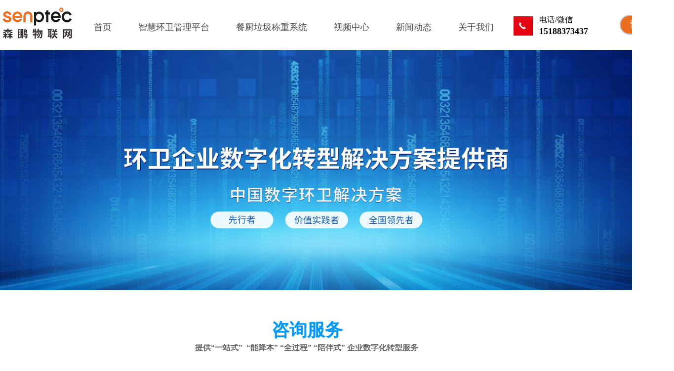

--- FILE ---
content_type: text/html; charset=utf-8
request_url: https://www.spiov.com/zxfw
body_size: 21648
content:


<!DOCTYPE html>

<html class="smart-design-mode">
<head>


        <meta name="viewport" content="width=device-width" />

    <meta http-equiv="Content-Type" content="text/html; charset=utf-8" />
    <meta name="description" content="结合企业实际情况的变化逐步调整推进，制定个性化的可落地的数字化转型路径规划" />
    <meta name="keywords" />
    <meta name="renderer" content="webkit" />
    <meta name="applicable-device" content="pc" />
    <meta http-equiv="Cache-Control" content="no-transform" />
    <title>咨询服务-数字环卫管理平台-【森鹏官网】</title>
    <link rel="icon" href="//img.wanwang.xin/sitefiles10242/10242021/物联网logo-竖版.png"/><link rel="shortcut icon" href="//img.wanwang.xin/sitefiles10242/10242021/物联网logo-竖版.png"/><link rel="bookmark" href="//img.wanwang.xin/sitefiles10242/10242021/物联网logo-竖版.png"/>
    <link href="https://img.wanwang.xin/Designer/Content/bottom/pcstyle.css?_version=20250709210035" rel="stylesheet" type="text/css"/>
    <link href="https://img.wanwang.xin/Content/public/css/reset.css?_version=20251020152400" rel="stylesheet" type="text/css"/>
    <link href="https://img.wanwang.xin/static/iconfont/1.0.0/iconfont.css?_version=20250709210039" rel="stylesheet" type="text/css"/>
    <link href="https://img.wanwang.xin/static/iconfont/2.0.0/iconfont.css?_version=20250709210039" rel="stylesheet" type="text/css"/>
    <link href="https://img.wanwang.xin/static/iconfont/designer/iconfont.css?_version=20250709210039" rel="stylesheet" type="text/css"/>
    <link href="https://img.wanwang.xin/static/iconfont/companyinfo/iconfont.css?_version=20250709210039" rel="stylesheet" type="text/css"/>
    <link href="https://img.wanwang.xin/Designer/Content/base/css/pager.css?_version=20250709210034" rel="stylesheet" type="text/css"/>
    <link href="https://img.wanwang.xin/Designer/Content/base/css/hover-effects.css?_version=20250709210034" rel="stylesheet" type="text/css"/>
    <link href="https://img.wanwang.xin/Designer/Content/base/css/antChain.css?_version=20250709210034" rel="stylesheet" type="text/css"/>


    
    <link href="//img.wanwang.xin/pubsf/10242/10242021/css/1537813_Pc_zh-CN.css?preventCdnCacheSeed=c7c7d0437724475aa9f29c63bc17d81d" rel="stylesheet" />
    <script src="https://img.wanwang.xin/Scripts/JQuery/jquery-3.6.3.min.js?_version=20250709210036" type="text/javascript"></script>
    <script src="https://img.wanwang.xin/Designer/Scripts/jquery.lazyload.min.js?_version=20250709210035" type="text/javascript"></script>
    <script src="https://img.wanwang.xin/Designer/Scripts/smart.animation.min.js?_version=20250709210035" type="text/javascript"></script>
    <script src="https://img.wanwang.xin/Designer/Content/Designer-panel/js/kino.razor.min.js?_version=20250709210034" type="text/javascript"></script>
    <script src="https://img.wanwang.xin/Scripts/common.min.js?v=20200318&_version=20251229144725" type="text/javascript"></script>
    <script src="https://img.wanwang.xin/Administration/Scripts/admin.validator.min.js?_version=20250709210033" type="text/javascript"></script>
    <script src="https://img.wanwang.xin/Administration/Content/plugins/cookie/jquery.cookie.js?_version=20250709210032" type="text/javascript"></script>
    <script src="https://img.wanwang.xin/Scripts/utils.js?_version=20251120201831" type="text/javascript"></script>

    <script type='text/javascript' id='jplaceholder' src='https://img.wanwang.xin/Content/public/plugins/placeholder/jplaceholder.js' ></script>
    
    <script type="text/javascript">
           window.SEED_CONFIG = {
       customerId: ""
            };
        $.ajaxSetup({
            cache: false,
            beforeSend: function (jqXHR, settings) {
                settings.data = settings.data && settings.data.length > 0 ? (settings.data + "&") : "";
                settings.data = settings.data + "__RequestVerificationToken=" + $('input[name="__RequestVerificationToken"]').val();
                return true;
            }
        });
    </script>
<script>
var _hmt = _hmt || [];
(function() {
  var hm = document.createElement("script");
  hm.src = "https://hm.baidu.com/hm.js?9cf8ba6c0713f9d9cb448c4b0944234f";
  var s = document.getElementsByTagName("script")[0]; 
  s.parentNode.insertBefore(hm, s);
})();
</script>


<script>
  window.SEED_CONFIG=window.SEED_CONFIG||{};
  window.SEED_CONFIG.siteId ="WS20250801151817000002";
  window.SEED_CONFIG.env ="prod";
</script>
<script defer="defer" src="https://o.alicdn.com/msea-fe/seed/index.js"></script>

</head>
<body id="smart-body" area="main">


    <input type="hidden" id="pageinfo"
           value="1537813"
           data-type="1"
           data-device="Pc"
           data-entityid="1537813" />
    <input id="txtDeviceSwitchEnabled" value="show" type="hidden" />




    


    
<!-- 在 mainContentWrapper 的下一层的三个div上设置了zindex。把页头页尾所在的层级调整高于中间内容，以防止中间内容遮盖页头页尾 -->

<div id="mainContentWrapper" style="background-color: transparent; background-image: none; background-repeat: no-repeat;background-position:0 0; background:-moz-linear-gradient(top, none, none);background:-webkit-gradient(linear, left top, left bottom, from(none), to(none));background:-o-linear-gradient(top, none, none);background:-ms-linear-gradient(top, none, none);background:linear-gradient(top, none, none);;
     position: relative; width: 100%;min-width:1200px;background-size: auto;" bgScroll="none">
    
    <div style="background-color: transparent; background-image: none; background-repeat: no-repeat;background-position:0 0; background:-moz-linear-gradient(top, none, none);background:-webkit-gradient(linear, left top, left bottom, from(none), to(none));background:-o-linear-gradient(top, none, none);background:-ms-linear-gradient(top, none, none);background:linear-gradient(top, none, none);;
         position: relative; width: 100%;min-width:1200px;background-size: auto; z-index:auto;" bgScroll="none">
        <div class=" header" cpid="1853906" id="smv_Area0" style="width: 1200px; height: 100px;  position: relative; margin: 0 auto">
            <div id="smv_tem_175_33" ctype="banner"  class="esmartMargin smartAbs " cpid="1853906" cstyle="Style2" ccolor="Item0" areaId="Area0" isContainer="True" pvid="" tareaId="Area0"  re-direction="y" daxis="Y" isdeletable="True" style="height: 101px; width: 100%; left: 0px; top: 0px;z-index:31;"><div class="yibuFrameContent tem_175_33  banner_Style2  " style="overflow:visible;;" ><div class="fullcolumn-inner smAreaC" id="smc_Area0" cid="tem_175_33" style="width:1200px">
    <div id="smv_tem_177_33" ctype="code"  class="esmartMargin smartAbs " cpid="1853906" cstyle="Style1" ccolor="Item0" areaId="Area0" isContainer="False" pvid="tem_175_33" tareaId="Area0"  re-direction="all" daxis="All" isdeletable="True" style="height: 96px; width: 200px; left: -226px; top: 15px;z-index:31;"><div class="yibuFrameContent tem_177_33  code_Style1  " style="overflow:hidden;;" ><!--w-code-->
<div class="w-code">
    <div id='code_tem_177_33'><script language="javascript" src="https://dut.zoosnet.net/JS/LsJS.aspx?siteid=DUT65659209&float=1&lng=cn"></script>
<script>
var _hmt = _hmt || [];
(function() {
  var hm = document.createElement("script");
  hm.src = "https://hm.baidu.com/hm.js?9cf8ba6c0713f9d9cb448c4b0944234f";
  var s = document.getElementsByTagName("script")[0]; 
  s.parentNode.insertBefore(hm, s);
})();
</script>
<metaproperty="og:image" content="https://nwzimg.wezhan.cn/contents/sitefiles2048/10242021/images/57509254.png"/></div>
</div>
<!--/w-code--></div></div><div id="smv_tem_178_33" ctype="logoimage"  class="esmartMargin smartAbs " cpid="1853906" cstyle="Style1" ccolor="Item0" areaId="Area0" isContainer="False" pvid="tem_175_33" tareaId="Area0"  re-direction="all" daxis="All" isdeletable="True" style="height: 66px; width: 143px; left: -36px; top: 14px;z-index:0;"><div class="yibuFrameContent tem_178_33  logoimage_Style1  " style="overflow:visible;;" >
<div class="w-image-box" data-fillType="2" id="div_tem_178_33">
    <a target="_self" href="/">
        <img loading="lazy" src="//img.wanwang.xin/contents/sitefiles2048/10242021/images/56557778.png" alt="数字环卫,智慧环卫,数字化环卫管理平台,餐厨垃圾称重系统,垃圾计重收费系统,餐厨垃圾称重计费系统" title="数字环卫,智慧环卫,数字化环卫管理平台,餐厨垃圾称重系统,垃圾计重收费系统,餐厨垃圾称重计费系统" id="img_smv_tem_178_33" style="width: 143px; height:66px;">
    </a>
</div>

<script type="text/javascript">
    //DOM已经加载完毕不必 $(fn)
    InitImageSmv2("tem_178_33", "143", "66", "2");
    $(function () {
    });
</script>

</div></div><div id="smv_tem_179_33" ctype="area"  class="esmartMargin smartAbs " cpid="1853906" cstyle="Style1" ccolor="Item0" areaId="Area0" isContainer="True" pvid="tem_175_33" tareaId="Area0"  re-direction="all" daxis="All" isdeletable="True" style="height: 60px; width: 192px; left: 1000px; top: 28px;z-index:32;"><div class="yibuFrameContent tem_179_33  area_Style1  " style="overflow:visible;;" ><div class="w-container" data-effect-name="enterTop">
    <div class="smAreaC" id="smc_Area0" cid="tem_179_33">
        <div id="smv_tem_180_33" ctype="button"  class="esmartMargin smartAbs " cpid="1853906" cstyle="Style1" ccolor="Item0" areaId="Area0" isContainer="False" pvid="tem_179_33" tareaId="Area0"  re-direction="all" daxis="All" isdeletable="True" style="height: 41px; width: 41px; left: 0px; top: 5px;z-index:29;"><div class="yibuFrameContent tem_180_33  button_Style1  " style="overflow:visible;;" ><a target="_self" href="" class="w-button f-ellipsis" style="width: 39px; height: 39px; line-height: 39px;">
    <span class="w-button-position">
        <em class="w-button-text f-ellipsis">
            <i class="mw-iconfont w-button-icon ">끅</i>
            <span class="mw-txt"></span>
        </em>
    </span>
</a>
    <script type="text/javascript">
        $(function () {
        });
    </script>
</div></div><div id="smv_tem_181_33" ctype="text"  class="esmartMargin smartAbs " cpid="1853906" cstyle="Style1" ccolor="Item0" areaId="Area0" isContainer="False" pvid="tem_179_33" tareaId="Area0"  re-direction="all" daxis="All" isdeletable="True" style="height: 23px; width: 100px; left: 52px; top: 0px;z-index:30;"><div class="yibuFrameContent tem_181_33  text_Style1  " style="overflow:hidden;;" ><div id='txt_tem_181_33' style="height: 100%;">
    <div class="editableContent" id="txtc_tem_181_33" style="height: 100%; word-wrap:break-word;">
        <p><span style="font-size:16px"><span style="font-family:Microsoft YaHei"><span style="line-height:1.5">电话/微信</span></span></span></p>

    </div>
</div>

<script>
    var tables = $(' #smv_tem_181_33').find('table')
    for (var i = 0; i < tables.length; i++) {
        var tab = tables[i]
        var borderWidth = $(tab).attr('border')
        if (borderWidth <= 0 || !borderWidth) {
            console.log(tab)
            $(tab).addClass('hidden-border')
            $(tab).children("tbody").children("tr").children("td").addClass('hidden-border')
            $(tab).children("tbody").children("tr").children("th").addClass('hidden-border')
            $(tab).children("thead").children("tr").children("td").addClass('hidden-border')
            $(tab).children("thead").children("tr").children("th").addClass('hidden-border')
            $(tab).children("tfoot").children("tr").children("td").addClass('hidden-border')
            $(tab).children("tfoot").children("tr").children("th").addClass('hidden-border')
        }
    }
</script></div></div><div id="smv_tem_182_33" ctype="text"  class="esmartMargin smartAbs " cpid="1853906" cstyle="Style1" ccolor="Item0" areaId="Area0" isContainer="False" pvid="tem_179_33" tareaId="Area0"  re-direction="all" daxis="All" isdeletable="True" style="height: 38px; width: 140px; left: 52px; top: 22px;z-index:30;"><div class="yibuFrameContent tem_182_33  text_Style1  " style="overflow:hidden;;" ><div id='txt_tem_182_33' style="height: 100%;">
    <div class="editableContent" id="txtc_tem_182_33" style="height: 100%; word-wrap:break-word;">
        <p><span style="font-size:18px"><span style="font-family:Microsoft YaHei"><strong><span style="line-height:1.5">15188373437</span></strong></span></span></p>

    </div>
</div>

<script>
    var tables = $(' #smv_tem_182_33').find('table')
    for (var i = 0; i < tables.length; i++) {
        var tab = tables[i]
        var borderWidth = $(tab).attr('border')
        if (borderWidth <= 0 || !borderWidth) {
            console.log(tab)
            $(tab).addClass('hidden-border')
            $(tab).children("tbody").children("tr").children("td").addClass('hidden-border')
            $(tab).children("tbody").children("tr").children("th").addClass('hidden-border')
            $(tab).children("thead").children("tr").children("td").addClass('hidden-border')
            $(tab).children("thead").children("tr").children("th").addClass('hidden-border')
            $(tab).children("tfoot").children("tr").children("td").addClass('hidden-border')
            $(tab).children("tfoot").children("tr").children("th").addClass('hidden-border')
        }
    }
</script></div></div>    </div>
</div></div></div><div id="smv_tem_222_43" ctype="nav"  class="esmartMargin smartAbs " cpid="1853906" cstyle="Style2" ccolor="Item0" areaId="Area0" isContainer="False" pvid="tem_175_33" tareaId="Area0"  re-direction="all" daxis="All" isdeletable="True" style="height: 61px; width: 868px; left: 123px; top: 24px;z-index:27;"><div class="yibuFrameContent tem_222_43  nav_Style2  " style="overflow:visible;;" ><div id="nav_tem_222_43" class="nav_pc_t_2">
    <ul class="w-nav" navstyle="style2">
                <li class="w-nav-inner">
                    <div class="w-nav-item">
                        <a href="/" target="_blank" class="w-nav-item-link">
                            <span class="mw-iconfont"></span>
                            <span class="w-link-txt">首页</span>
                        </a>
                    </div>
                </li>
                <li class="w-nav-inner">
                    <div class="w-nav-item">
                        <a href="/rjfa" target="_blank" class="w-nav-item-link">
                            <span class="mw-iconfont"></span>
                            <span class="w-link-txt">智慧环卫管理平台</span>
                        </a>
                    </div>
                </li>
                <li class="w-nav-inner">
                    <div class="w-nav-item">
                        <a href="/ccjcsfclfa" target="_blank" class="w-nav-item-link">
                            <span class="mw-iconfont"></span>
                            <span class="w-link-txt">餐厨垃圾称重系统</span>
                        </a>
                    </div>
                </li>
                <li class="w-nav-inner">
                    <div class="w-nav-item">
                        <a href="/spzx" target="_self" class="w-nav-item-link">
                            <span class="mw-iconfont"></span>
                            <span class="w-link-txt">视频中心</span>
                        </a>
                    </div>
                </li>
                <li class="w-nav-inner">
                    <div class="w-nav-item">
                        <a href="/xwzx" target="_blank" class="w-nav-item-link">
                            <span class="mw-iconfont"></span>
                            <span class="w-link-txt">新闻动态</span>
                        </a>
                    </div>
                </li>
                <li class="w-nav-inner">
                    <div class="w-nav-item">
                        <a href="/gywm" target="_blank" class="w-nav-item-link">
                            <span class="mw-iconfont"></span>
                            <span class="w-link-txt">关于我们</span>
                        </a>
                    </div>
                        <div class="w-subnav">
                            <ul class="w-subnav-inner">
                                    <li class="w-subnav-item">
                                        <a href="/zcyfw" target="_self" class="w-subnav-link" style="height:55px;line-height:55px">
                                            <span class="mw-iconfont"></span>
                                            <span class="w-link-txt">支持与服务</span>
                                        </a>
                                        
                                    </li>
                                    <li class="w-subnav-item">
                                        <a href="/lxwm" target="_blank" class="w-subnav-link" style="height:55px;line-height:55px">
                                            <span class="mw-iconfont"></span>
                                            <span class="w-link-txt">联系我们</span>
                                        </a>
                                        
                                    </li>
                                    <li class="w-subnav-item">
                                        <a href="/rlzy" target="_blank" class="w-subnav-link" style="height:55px;line-height:55px">
                                            <span class="mw-iconfont"></span>
                                            <span class="w-link-txt">人力资源</span>
                                        </a>
                                        
                                    </li>
                                    <li class="w-subnav-item">
                                        <a href="/zxly" target="_blank" class="w-subnav-link" style="height:55px;line-height:55px">
                                            <span class="mw-iconfont"></span>
                                            <span class="w-link-txt">在线留言</span>
                                        </a>
                                        
                                    </li>
                            </ul>
                        </div>
                </li>

    </ul>
</div>
<script>
    $(function () {
        //宽度需要减去边框值
        var liInner = $("#nav_tem_222_43 .w-nav-inner");
        var rightBorder = parseInt(liInner.css("border-right-width"));
        var leftBorder = parseInt(liInner.css("border-left-width"));
        var topBorder = parseInt(liInner.css("border-top-width"));
        var bottomBorder = parseInt(liInner.css("border-bottom-width"));
        var totalWidth = $("#nav_tem_222_43").width();
        //总边框
        var count = liInner.length;
        var totalBorderWidth = (rightBorder + leftBorder) * count;
        var width = 0;
        if (count > 1) {
            //边距
            var marginLeft = parseInt($(liInner[1]).css("margin-left"));
            var totalMargin = marginLeft * count * 2;
            width = totalWidth - totalBorderWidth - totalMargin;
        } else {
            width = totalWidth - totalBorderWidth;
        }
        var totalHeight = liInner.height()-20;
        $('#nav_tem_222_43 .w-nav').height(totalHeight);
        $("#smv_tem_222_43").height(totalHeight + 20);
        liInner.height(totalHeight - topBorder - bottomBorder).css("line-height", totalHeight - topBorder - bottomBorder+"px");
        var realWidth = (width / count) + "px";
        //liInner.css("width", realWidth);


        $('#nav_tem_222_43 .w-nav').find('.w-subnav').hide();
        var $this, item, itemAll;
        if ("False".toLocaleLowerCase() == "true") {
        } else {
            $("#nav_tem_222_43 .w-subnav-inner").css("width", "120" + "px");
            $("#nav_tem_222_43 .w-subnav").css("width", "120" + "px");
        }
        $('#nav_tem_222_43 .w-nav').off('mouseenter').on('mouseenter', '.w-nav-inner', function () {
            itemAll = $('#nav_tem_222_43 .w-nav').find('.w-subnav');
            $this = $(this);
            item = $this.find('.w-subnav');
            item.slideDown(function () {
                item.css({
                    height: ''
                })
            });
        }).off('mouseleave').on('mouseleave', '.w-nav-inner', function () {
            item = $(this).find('.w-subnav');
            item.stop().slideUp();
        });
        SetNavSelectedStyleForInner('nav_tem_222_43');//选中当前导航
    });
</script></div></div><div id="smv_tem_224_19" ctype="button"  class="esmartMargin smartAbs " cpid="1853906" cstyle="Style9" ccolor="Item0" areaId="Area0" isContainer="False" pvid="tem_175_33" tareaId="Area0"  re-direction="all" daxis="All" isdeletable="True" style="height: 40px; width: 110px; left: 1215px; top: 30px;z-index:100001;"><div class="yibuFrameContent tem_224_19  button_Style9  " style="overflow:visible;;" ><!-- 类 -->
<!-- w-button-isi + (w-isi-top w-isi-bottom w-isi-left w-isi-right) -->
<!-- w-button-wayra + (w-wayra-topLeft w-wayra-topRight w-wayra-bottomLeft w-wayra-bottomRight) -->

<a target="_blank" href="/sqsy" class="w-button  f-ellipsis hover-effect" data-effect-name="grow" style="width: 106px; height: 36px; line-height: 36px;">
    <span class="w-button-position">
        <span class="w-button-position-inner">
            <em class="w-button-text f-ellipsis">
                <i class="mw-iconfont w-button-icon w-icon-hide"></i>
                <span class="mw-txt">预约演示</span>
            </em>
        </span>
    </span>
</a>
    <script type="text/javascript">
        $(function () {
        });
    </script>
</div></div></div>
<div id="bannerWrap_tem_175_33" class="fullcolumn-outer" style="position: absolute; top: 0px; bottom: 0px;">
</div>

<script type="text/javascript">

    $(function () {
        
        

        window["__smvData__tem_175_33"] = {
            oriStyle: $("#smv_tem_175_33 >.yibuFrameContent").attr('style'),
            oriZIndex: $("#smv_tem_175_33").css('z-index')
        }

        var fullScreen = function () {
            $('#bannerWrap_tem_175_33').fullScreenByWindow(function (t) {
                if (VisitFromMobile()) {
                    t.css("min-width", t.parent().width())
                }
            });
        }

        function scrollFixedBannerFn() {
            if ($('#smv_tem_175_33').css("display")==="none") {
               return;
            }

            var elTop = $('#smv_tem_175_33').offset().top;
            var fixdContent = $("#smv_tem_175_33 >.yibuFrameContent");

            var bannerBgEl = $('#bannerWrap_tem_175_33');
            var offsetTop = 0; // $('.headerNavBox').height()

            var currentTop = elTop - $(this).scrollTop()
            if (currentTop < 0) {

                fixdContent.css({
                    position: 'fixed',
                    top: parseInt(0 + offsetTop),
                    left: 0,
                    right: 0,
                    zIndex: parseInt(100000000 + elTop)
                });
                fixdContent.height(fixdContent.parent().height())
                bannerBgEl.addClass("fixed").css('left', 0)
               $('#smv_tem_175_33').css('z-index', 'auto')

                if ("Publish" == "Design" && $("#smv_tem_175_33").parents(".header, .footer").length==0){
                        $('#smv_tem_175_33').disableDrag();
                        $('#smv_tem_175_33').disableResize();
                }

            } else {

                var fixedData = window["__smvData__tem_175_33"]

                fixdContent.attr('style', fixedData.oriStyle)
                fullScreen();
                bannerBgEl.removeClass("fixed")
                $('#smv_tem_175_33').css('z-index', fixedData.oriZIndex)

                if ("Publish" == "Design"&& $("#smv_tem_175_33").parents(".header, .footer").length==0) {
                    $('#smv_tem_175_33').enableDrag();
                    $('#smv_tem_175_33').enableResize();
                }
            }

        }

        var resize = function () {
            $("#smv_tem_175_33 >.yibuFrameContent>.fullcolumn-inner").width($("#smv_tem_175_33").parent().width());
            fullScreen()

            $(window).off('scroll.fixedBanner', scrollFixedBannerFn).on('scroll.fixedBanner', scrollFixedBannerFn)

        }

        if (typeof (LayoutConverter) !== "undefined") {
            LayoutConverter.CtrlJsVariableList.push({
                CtrlId: "tem_175_33",
                ResizeFunc: resize,
            });
        }
        else {
            $(window).resize(function (e) {
                if (e.target == this) {
                    resize();
                }
            });
        }

        resize();
    });
</script>
</div></div>
        </div>
    </div>

    <div class="main-layout-wrapper" id="smv_AreaMainWrapper" style="background-color: transparent; background-image: none;
         background-repeat: no-repeat;background-position:0 0; background:-moz-linear-gradient(top, none, none);background:-webkit-gradient(linear, left top, left bottom, from(none), to(none));background:-o-linear-gradient(top, none, none);background:-ms-linear-gradient(top, none, none);background:linear-gradient(top, none, none);;background-size: auto; z-index:auto;"
         bgScroll="none">
        <div class="main-layout" id="tem-main-layout11" style="width: 100%;">
            <div style="display: none">
                
            </div>
            <div class="" id="smv_MainContent" rel="mainContentWrapper" style="width: 100%; min-height: 300px; position: relative; ">
                
                <div class="smvWrapper"  style="min-width:1200px;  position: relative; background-color: transparent; background-image: none; background-repeat: no-repeat; background:-moz-linear-gradient(top, none, none);background:-webkit-gradient(linear, left top, left bottom, from(none), to(none));background:-o-linear-gradient(top, none, none);background:-ms-linear-gradient(top, none, none);background:linear-gradient(top, none, none);;background-position:0 0;background-size:auto;" bgScroll="none"><div class="smvContainer" id="smv_Main" cpid="1537813" style="min-height:400px;width:1200px;height:3401px;  position: relative; "><div id="smv_con_47_3" ctype="banner"  class="esmartMargin smartAbs " cpid="1537813" cstyle="Style1" ccolor="Item0" areaId="" isContainer="True" pvid="" tareaId=""  re-direction="y" daxis="Y" isdeletable="True" style="height: 487px; width: 100%; left: 0px; top: 0px;z-index:7;"><div class="yibuFrameContent con_47_3  banner_Style1  " style="overflow:visible;;" ><div class="fullcolumn-inner smAreaC" id="smc_Area0" cid="con_47_3" style="width:1200px">
    </div>
<div id="bannerWrap_con_47_3" class="fullcolumn-outer" style="position: absolute; top: 0; bottom: 0;">
</div>

<script type="text/javascript">

    $(function () {
        var resize = function () {
            $("#smv_con_47_3 >.yibuFrameContent>.fullcolumn-inner").width($("#smv_con_47_3").parent().width());
            $('#bannerWrap_con_47_3').fullScreen(function (t) {
                if (VisitFromMobile()) {
                    t.css("min-width", t.parent().width())
                }
            });
        }
        if (typeof (LayoutConverter) !== "undefined") {
            LayoutConverter.CtrlJsVariableList.push({
                CtrlId: "con_47_3",
                ResizeFunc: resize,
            });
        } else {
            $(window).resize(function (e) {
                if (e.target == this) {
                    resize();
                }
            });
        }

        resize();
    });
</script>
</div></div><div id="smv_con_82_40" ctype="text" smanim='{"delay":0.75,"duration":0.75,"direction":"Left","animationName":"slideIn","infinite":"1"}'  class="esmartMargin smartAbs animated" cpid="1537813" cstyle="Style1" ccolor="Item1" areaId="" isContainer="False" pvid="" tareaId=""  re-direction="all" daxis="All" isdeletable="True" style="height: 47px; width: 360px; left: 402px; top: 550px;z-index:11;"><div class="yibuFrameContent con_82_40  text_Style1  " style="overflow:hidden;;" ><div id='txt_con_82_40' style="height: 100%;">
    <div class="editableContent" id="txtc_con_82_40" style="height: 100%; word-wrap:break-word;">
        <p style="text-align:center"><span style="color:#0099ff"><span style="font-size:36px"><strong><span style="font-family:Microsoft YaHei">咨询服务</span></strong></span></span></p>

    </div>
</div>

<script>
    var tables = $(' #smv_con_82_40').find('table')
    for (var i = 0; i < tables.length; i++) {
        var tab = tables[i]
        var borderWidth = $(tab).attr('border')
        if (borderWidth <= 0 || !borderWidth) {
            console.log(tab)
            $(tab).addClass('hidden-border')
            $(tab).children("tbody").children("tr").children("td").addClass('hidden-border')
            $(tab).children("tbody").children("tr").children("th").addClass('hidden-border')
            $(tab).children("thead").children("tr").children("td").addClass('hidden-border')
            $(tab).children("thead").children("tr").children("th").addClass('hidden-border')
            $(tab).children("tfoot").children("tr").children("td").addClass('hidden-border')
            $(tab).children("tfoot").children("tr").children("th").addClass('hidden-border')
        }
    }
</script></div></div><div id="smv_con_83_37" ctype="line" smanim='{"delay":0.8,"duration":0.75,"direction":"Left","animationName":"slideIn","infinite":"1"}'  class="esmartMargin smartAbs animated" cpid="1537813" cstyle="Style1" ccolor="Item0" areaId="" isContainer="False" pvid="" tareaId=""  re-direction="x" daxis="All" isdeletable="True" style="height: 20px; width: 143px; left: 305px; top: 616px;z-index:12;"><div class="yibuFrameContent con_83_37  line_Style1  " style="overflow:visible;;" ><!-- w-line -->
<div style="position:relative; height:100%">
    <div class="w-line" style="position:absolute;top:50%;" linetype="horizontal"></div>
</div>
</div></div><div id="smv_con_84_51" ctype="line" smanim='{"delay":0.8,"duration":0.75,"direction":"Left","animationName":"slideIn","infinite":"1"}'  class="esmartMargin smartAbs animated" cpid="1537813" cstyle="Style1" ccolor="Item0" areaId="Main" isContainer="False" pvid="" tareaId="Main"  re-direction="x" daxis="All" isdeletable="True" style="height: 20px; width: 149px; left: 714px; top: 612px;z-index:12;"><div class="yibuFrameContent con_84_51  line_Style1  " style="overflow:visible;;" ><!-- w-line -->
<div style="position:relative; height:100%">
    <div class="w-line" style="position:absolute;top:50%;" linetype="horizontal"></div>
</div>
</div></div><div id="smv_con_85_52" ctype="text" smanim='{"delay":0.75,"duration":0.75,"direction":"Left","animationName":"slideIn","infinite":"1"}'  class="esmartMargin smartAbs animated" cpid="1537813" cstyle="Style1" ccolor="Item3" areaId="" isContainer="False" pvid="" tareaId=""  re-direction="all" daxis="All" isdeletable="True" style="height: 26px; width: 550px; left: 306px; top: 596px;z-index:13;"><div class="yibuFrameContent con_85_52  text_Style1  " style="overflow:hidden;;" ><div id='txt_con_85_52' style="height: 100%;">
    <div class="editableContent" id="txtc_con_85_52" style="height: 100%; word-wrap:break-word;">
        <p style="text-align:center"><span style="color:#666666"><span style="font-size:16px"><strong><span style="font-family:Source Han Sans,Geneva,sans-serif">提供&ldquo;一站式&rdquo; &nbsp;&ldquo;能降本&rdquo; &ldquo;全过程&rdquo; &ldquo;陪伴式&rdquo; 企业数字化转型服务</span></strong></span></span></p>

    </div>
</div>

<script>
    var tables = $(' #smv_con_85_52').find('table')
    for (var i = 0; i < tables.length; i++) {
        var tab = tables[i]
        var borderWidth = $(tab).attr('border')
        if (borderWidth <= 0 || !borderWidth) {
            console.log(tab)
            $(tab).addClass('hidden-border')
            $(tab).children("tbody").children("tr").children("td").addClass('hidden-border')
            $(tab).children("tbody").children("tr").children("th").addClass('hidden-border')
            $(tab).children("thead").children("tr").children("td").addClass('hidden-border')
            $(tab).children("thead").children("tr").children("th").addClass('hidden-border')
            $(tab).children("tfoot").children("tr").children("td").addClass('hidden-border')
            $(tab).children("tfoot").children("tr").children("th").addClass('hidden-border')
        }
    }
</script></div></div><div id="smv_con_86_16" ctype="text" smanim='{"delay":0.75,"duration":0.75,"direction":"Right","animationName":"slideIn","infinite":"1"}'  class="esmartMargin smartAbs animated" cpid="1537813" cstyle="Style1" ccolor="Item2" areaId="" isContainer="False" pvid="" tareaId=""  re-direction="all" daxis="All" isdeletable="True" style="height: 112px; width: 360px; left: 27px; top: 665px;z-index:14;"><div class="yibuFrameContent con_86_16  text_Style1  " style="overflow:hidden;;" ><div id='txt_con_86_16' style="height: 100%;">
    <div class="editableContent" id="txtc_con_86_16" style="height: 100%; word-wrap:break-word;">
        <p><strong><span style="letter-spacing:1.5px"><span style="font-size:24px"><span style="font-family:Source Han Sans, Geneva, sans-serif">概述</span></span></span></strong></p>

    </div>
</div>

<script>
    var tables = $(' #smv_con_86_16').find('table')
    for (var i = 0; i < tables.length; i++) {
        var tab = tables[i]
        var borderWidth = $(tab).attr('border')
        if (borderWidth <= 0 || !borderWidth) {
            console.log(tab)
            $(tab).addClass('hidden-border')
            $(tab).children("tbody").children("tr").children("td").addClass('hidden-border')
            $(tab).children("tbody").children("tr").children("th").addClass('hidden-border')
            $(tab).children("thead").children("tr").children("td").addClass('hidden-border')
            $(tab).children("thead").children("tr").children("th").addClass('hidden-border')
            $(tab).children("tfoot").children("tr").children("td").addClass('hidden-border')
            $(tab).children("tfoot").children("tr").children("th").addClass('hidden-border')
        }
    }
</script></div></div><div id="smv_con_87_17" ctype="line" smanim='{"delay":0.75,"duration":0.75,"direction":"Right","animationName":"slideIn","infinite":"1"}'  class="esmartMargin smartAbs animated" cpid="1537813" cstyle="Style1" ccolor="Item0" areaId="" isContainer="False" pvid="" tareaId=""  re-direction="x" daxis="All" isdeletable="True" style="height: 20px; width: 60px; left: 27px; top: 689px;z-index:15;"><div class="yibuFrameContent con_87_17  line_Style1  " style="overflow:visible;;" ><!-- w-line -->
<div style="position:relative; height:100%">
    <div class="w-line" style="position:absolute;top:50%;" linetype="horizontal"></div>
</div>
</div></div><div id="smv_con_88_0" ctype="text" smanim='{"delay":0.75,"duration":0.75,"direction":"Left","animationName":"slideIn","infinite":"1"}'  class="esmartMargin smartAbs animated" cpid="1537813" cstyle="Style1" ccolor="Item3" areaId="" isContainer="False" pvid="" tareaId=""  re-direction="all" daxis="All" isdeletable="True" style="height: 107px; width: 1137px; left: 29px; top: 734px;z-index:16;"><div class="yibuFrameContent con_88_0  text_Style1  " style="overflow:hidden;;" ><div id='txt_con_88_0' style="height: 100%;">
    <div class="editableContent" id="txtc_con_88_0" style="height: 100%; word-wrap:break-word;">
        <p><span style="font-size:18px"><span style="line-height:1.75"><span style="font-family:Source Han Sans,Geneva,sans-serif">&nbsp; &nbsp;<span style="color:#888888">&nbsp; &nbsp; 数字化转型不是搞形式主义，走过场，也不需要一上来就要搞&ldquo;大而全&rdquo;，必须是根据环卫行业特点，企业的发展阶段和发展愿景找到切入口，制定个性化的可落地的数字化转型路径规划，可以是三年一规划，一年一滚动，结合企业实际情况的变化逐步调整推进，从而确保数字化转型一步一个脚印，取得实实在在的效益。</span></span></span></span></p>

    </div>
</div>

<script>
    var tables = $(' #smv_con_88_0').find('table')
    for (var i = 0; i < tables.length; i++) {
        var tab = tables[i]
        var borderWidth = $(tab).attr('border')
        if (borderWidth <= 0 || !borderWidth) {
            console.log(tab)
            $(tab).addClass('hidden-border')
            $(tab).children("tbody").children("tr").children("td").addClass('hidden-border')
            $(tab).children("tbody").children("tr").children("th").addClass('hidden-border')
            $(tab).children("thead").children("tr").children("td").addClass('hidden-border')
            $(tab).children("thead").children("tr").children("th").addClass('hidden-border')
            $(tab).children("tfoot").children("tr").children("td").addClass('hidden-border')
            $(tab).children("tfoot").children("tr").children("th").addClass('hidden-border')
        }
    }
</script></div></div><div id="smv_con_129_20" ctype="multicolumn"  class="esmartMargin smartAbs " cpid="1537813" cstyle="Style1" ccolor="Item0" areaId="" isContainer="True" pvid="" tareaId=""  re-direction="y" daxis="Y" isdeletable="True" style="height: 146px; width: 100%; left: 0px; top: 0px;z-index:3;"><div class="yibuFrameContent con_129_20  multicolumn_Style1  " style="overflow:visible;;" >
<div class="w-columns " id="mc_con_129_20" data-spacing="0" data-pagewidth="1200" style="width: 1200px;">
    <ul class="w-columns-inner">
            <li class="w-columns-item" data-area="columnArea0" data-width="33">
                <div class="w-columns-interval">
                    <div class="w-columns-content" style="background-color: transparent; background-image: none; background-repeat: repeat; background-position: 50% 50%; background: -moz-linear-gradient(top, none, none);background: -ms-linear-gradient(none, none);background: -webkit-gradient(linear, left top, left bottom, from(none), to(none));background: -o-linear-gradient(top, none, none);background: linear-gradient(top, none, none);background-size:cover;">
                        <div class="w-columns-content-inner smAreaC" id="smc_columnArea0" cid="con_129_20" style="width:396px;">
                            <div id="smv_con_138_20" ctype="area" smanim='{"delay":0.5,"duration":0.75,"direction":"Up","animationName":"slideIn","infinite":"1"}'  class="esmartMargin smartAbs animated" cpid="1537813" cstyle="Style1" ccolor="Item1" areaId="columnArea0" isContainer="True" pvid="con_129_20" tareaId=""  re-direction="all" daxis="All" isdeletable="True" style="height: 123px; width: 292px; left: 1px; top: 8px;z-index:5;"><div class="yibuFrameContent con_138_20  area_Style1  " style="overflow:visible;;" ><div class="w-container" data-effect-name="enterTop">
    <div class="smAreaC" id="smc_Area0" cid="con_138_20">
        <div id="smv_con_139_20" ctype="text"  class="esmartMargin smartAbs " cpid="1537813" cstyle="Style1" ccolor="Item2" areaId="Area0" isContainer="False" pvid="con_138_20" tareaId=""  re-direction="all" daxis="All" isdeletable="True" style="height: 25px; width: 104px; left: 80px; top: 15px;z-index:3;"><div class="yibuFrameContent con_139_20  text_Style1  " style="overflow:hidden;;" ><div id='txt_con_139_20' style="height: 100%;">
    <div class="editableContent" id="txtc_con_139_20" style="height: 100%; word-wrap:break-word;">
        <p><span style="font-size:20px"><span style="font-family:Microsoft YaHei">积分服务</span></span></p>

    </div>
</div>

<script>
    var tables = $(' #smv_con_139_20').find('table')
    for (var i = 0; i < tables.length; i++) {
        var tab = tables[i]
        var borderWidth = $(tab).attr('border')
        if (borderWidth <= 0 || !borderWidth) {
            console.log(tab)
            $(tab).addClass('hidden-border')
            $(tab).children("tbody").children("tr").children("td").addClass('hidden-border')
            $(tab).children("tbody").children("tr").children("th").addClass('hidden-border')
            $(tab).children("thead").children("tr").children("td").addClass('hidden-border')
            $(tab).children("thead").children("tr").children("th").addClass('hidden-border')
            $(tab).children("tfoot").children("tr").children("td").addClass('hidden-border')
            $(tab).children("tfoot").children("tr").children("th").addClass('hidden-border')
        }
    }
</script></div></div><div id="smv_con_140_20" ctype="image"  class="esmartMargin smartAbs " cpid="1537813" cstyle="Style1" ccolor="Item0" areaId="Area0" isContainer="False" pvid="con_138_20" tareaId=""  re-direction="all" daxis="All" isdeletable="True" style="height: 46px; width: 46px; left: 13px; top: 13px;z-index:2;"><div class="yibuFrameContent con_140_20  image_Style1  " style="overflow:visible;;" >
    <div class="w-image-box image-clip-wrap" data-fillType="2" id="div_con_140_20">
        <a target="_self" href="">
            <img loading="lazy" 
                 src="//ntemimg.wezhan.cn/content/sitefiles/publicimages/2000000651.png" 
                 alt="积分，统计" 
                 title="积分，统计" 
                 id="img_smv_con_140_20" 
                 style="width: 46px; height:46px;"
                 class=""
             >
        </a>
    </div>

    <script type="text/javascript">
        $(function () {
            
                InitImageSmv("con_140_20", "46", "46", "2");
            
                 });
    </script>

</div></div><div id="smv_con_141_20" ctype="text"  class="esmartMargin smartAbs " cpid="1537813" cstyle="Style1" ccolor="Item4" areaId="Area0" isContainer="False" pvid="con_138_20" tareaId=""  re-direction="all" daxis="All" isdeletable="True" style="height: 41px; width: 220px; left: 80px; top: 55px;z-index:4;"><div class="yibuFrameContent con_141_20  text_Style1  " style="overflow:hidden;;" ><div id='txt_con_141_20' style="height: 100%;">
    <div class="editableContent" id="txtc_con_141_20" style="height: 100%; word-wrap:break-word;">
        <p><span style="color:#888888"><span style="line-height:1.75">自媒体独立的钱包系统，T+1结算机制，即时提现，快速到账</span></span></p>

    </div>
</div>

<script>
    var tables = $(' #smv_con_141_20').find('table')
    for (var i = 0; i < tables.length; i++) {
        var tab = tables[i]
        var borderWidth = $(tab).attr('border')
        if (borderWidth <= 0 || !borderWidth) {
            console.log(tab)
            $(tab).addClass('hidden-border')
            $(tab).children("tbody").children("tr").children("td").addClass('hidden-border')
            $(tab).children("tbody").children("tr").children("th").addClass('hidden-border')
            $(tab).children("thead").children("tr").children("td").addClass('hidden-border')
            $(tab).children("thead").children("tr").children("th").addClass('hidden-border')
            $(tab).children("tfoot").children("tr").children("td").addClass('hidden-border')
            $(tab).children("tfoot").children("tr").children("th").addClass('hidden-border')
        }
    }
</script></div></div>    </div>
</div></div></div>                                                    </div>
                    </div>
                </div>
            </li>
            <li class="w-columns-item" data-area="columnArea1" data-width="33">
                <div class="w-columns-interval">
                    <div class="w-columns-content" style="background-color: transparent; background-image: none; background-repeat: repeat; background-position: 50% 50%; background: -moz-linear-gradient(top, none, none);background: -ms-linear-gradient(none, none);background: -webkit-gradient(linear, left top, left bottom, from(none), to(none));background: -o-linear-gradient(top, none, none);background: linear-gradient(top, none, none);background-size:cover;">
                        <div class="w-columns-content-inner smAreaC" id="smc_columnArea1" cid="con_129_20" style="width:396px;">
                            <div id="smv_con_134_20" ctype="area" smanim='{"delay":1.0,"duration":0.75,"direction":"Up","animationName":"slideIn","infinite":"1"}'  class="esmartMargin smartAbs animated" cpid="1537813" cstyle="Style1" ccolor="Item1" areaId="columnArea1" isContainer="True" pvid="con_129_20" tareaId=""  re-direction="all" daxis="All" isdeletable="True" style="height: 124px; width: 315px; left: 8px; top: 13px;z-index:5;"><div class="yibuFrameContent con_134_20  area_Style1  " style="overflow:visible;;" ><div class="w-container" data-effect-name="enterTop">
    <div class="smAreaC" id="smc_Area0" cid="con_134_20">
        <div id="smv_con_135_20" ctype="text"  class="esmartMargin smartAbs " cpid="1537813" cstyle="Style1" ccolor="Item4" areaId="Area0" isContainer="False" pvid="con_134_20" tareaId=""  re-direction="all" daxis="All" isdeletable="True" style="height: 42px; width: 220px; left: 80px; top: 55px;z-index:4;"><div class="yibuFrameContent con_135_20  text_Style1  " style="overflow:hidden;;" ><div id='txt_con_135_20' style="height: 100%;">
    <div class="editableContent" id="txtc_con_135_20" style="height: 100%; word-wrap:break-word;">
        <p><span style="color:#888888"><span style="line-height:1.75">帮助中心，在这里您可以看到大家经常询问的问题和答案</span></span></p>

    </div>
</div>

<script>
    var tables = $(' #smv_con_135_20').find('table')
    for (var i = 0; i < tables.length; i++) {
        var tab = tables[i]
        var borderWidth = $(tab).attr('border')
        if (borderWidth <= 0 || !borderWidth) {
            console.log(tab)
            $(tab).addClass('hidden-border')
            $(tab).children("tbody").children("tr").children("td").addClass('hidden-border')
            $(tab).children("tbody").children("tr").children("th").addClass('hidden-border')
            $(tab).children("thead").children("tr").children("td").addClass('hidden-border')
            $(tab).children("thead").children("tr").children("th").addClass('hidden-border')
            $(tab).children("tfoot").children("tr").children("td").addClass('hidden-border')
            $(tab).children("tfoot").children("tr").children("th").addClass('hidden-border')
        }
    }
</script></div></div><div id="smv_con_136_20" ctype="text"  class="esmartMargin smartAbs " cpid="1537813" cstyle="Style1" ccolor="Item2" areaId="Area0" isContainer="False" pvid="con_134_20" tareaId=""  re-direction="all" daxis="All" isdeletable="True" style="height: 25px; width: 104px; left: 80px; top: 15px;z-index:3;"><div class="yibuFrameContent con_136_20  text_Style1  " style="overflow:hidden;;" ><div id='txt_con_136_20' style="height: 100%;">
    <div class="editableContent" id="txtc_con_136_20" style="height: 100%; word-wrap:break-word;">
        <p><span style="font-size:20px"><span style="font-family:Microsoft YaHei">地址查询</span></span></p>

    </div>
</div>

<script>
    var tables = $(' #smv_con_136_20').find('table')
    for (var i = 0; i < tables.length; i++) {
        var tab = tables[i]
        var borderWidth = $(tab).attr('border')
        if (borderWidth <= 0 || !borderWidth) {
            console.log(tab)
            $(tab).addClass('hidden-border')
            $(tab).children("tbody").children("tr").children("td").addClass('hidden-border')
            $(tab).children("tbody").children("tr").children("th").addClass('hidden-border')
            $(tab).children("thead").children("tr").children("td").addClass('hidden-border')
            $(tab).children("thead").children("tr").children("th").addClass('hidden-border')
            $(tab).children("tfoot").children("tr").children("td").addClass('hidden-border')
            $(tab).children("tfoot").children("tr").children("th").addClass('hidden-border')
        }
    }
</script></div></div><div id="smv_con_137_20" ctype="image"  class="esmartMargin smartAbs " cpid="1537813" cstyle="Style1" ccolor="Item0" areaId="Area0" isContainer="False" pvid="con_134_20" tareaId=""  re-direction="all" daxis="All" isdeletable="True" style="height: 46px; width: 46px; left: 13px; top: 8px;z-index:2;"><div class="yibuFrameContent con_137_20  image_Style1  " style="overflow:visible;;" >
    <div class="w-image-box image-clip-wrap" data-fillType="2" id="div_con_137_20">
        <a target="_self" href="">
            <img loading="lazy" 
                 src="//ntemimg.wezhan.cn/content/sitefiles/publicimages/2000000650.png" 
                 alt="地图" 
                 title="地图" 
                 id="img_smv_con_137_20" 
                 style="width: 46px; height:46px;"
                 class=""
             >
        </a>
    </div>

    <script type="text/javascript">
        $(function () {
            
                InitImageSmv("con_137_20", "46", "46", "2");
            
                 });
    </script>

</div></div>    </div>
</div></div></div>                                                    </div>
                    </div>
                </div>
            </li>
            <li class="w-columns-item" data-area="columnArea2" data-width="34">
                <div class="w-columns-interval">
                    <div class="w-columns-content" style="background-color: transparent; background-image: none; background-repeat: repeat; background-position: 50% 50%; background: -moz-linear-gradient(top, none, none);background: -ms-linear-gradient(none, none);background: -webkit-gradient(linear, left top, left bottom, from(none), to(none));background: -o-linear-gradient(top, none, none);background: linear-gradient(top, none, none);background-size:cover;">
                        <div class="w-columns-content-inner smAreaC" id="smc_columnArea2" cid="con_129_20" style="width:408px;">
                            <div id="smv_con_130_20" ctype="area" smanim='{"delay":1.5,"duration":0.75,"direction":"Up","animationName":"slideIn","infinite":"1"}'  class="esmartMargin smartAbs animated" cpid="1537813" cstyle="Style1" ccolor="Item1" areaId="columnArea2" isContainer="True" pvid="con_129_20" tareaId=""  re-direction="all" daxis="All" isdeletable="True" style="height: 121px; width: 315px; left: 24px; top: 8px;z-index:5;"><div class="yibuFrameContent con_130_20  area_Style1  " style="overflow:visible;;" ><div class="w-container" data-effect-name="enterTop">
    <div class="smAreaC" id="smc_Area0" cid="con_130_20">
        <div id="smv_con_131_20" ctype="text"  class="esmartMargin smartAbs " cpid="1537813" cstyle="Style1" ccolor="Item2" areaId="Area0" isContainer="False" pvid="con_130_20" tareaId=""  re-direction="all" daxis="All" isdeletable="True" style="height: 25px; width: 104px; left: 80px; top: 15px;z-index:3;"><div class="yibuFrameContent con_131_20  text_Style1  " style="overflow:hidden;;" ><div id='txt_con_131_20' style="height: 100%;">
    <div class="editableContent" id="txtc_con_131_20" style="height: 100%; word-wrap:break-word;">
        <p><span style="font-size:20px"><span style="font-family:Microsoft YaHei">安全可靠</span></span></p>

    </div>
</div>

<script>
    var tables = $(' #smv_con_131_20').find('table')
    for (var i = 0; i < tables.length; i++) {
        var tab = tables[i]
        var borderWidth = $(tab).attr('border')
        if (borderWidth <= 0 || !borderWidth) {
            console.log(tab)
            $(tab).addClass('hidden-border')
            $(tab).children("tbody").children("tr").children("td").addClass('hidden-border')
            $(tab).children("tbody").children("tr").children("th").addClass('hidden-border')
            $(tab).children("thead").children("tr").children("td").addClass('hidden-border')
            $(tab).children("thead").children("tr").children("th").addClass('hidden-border')
            $(tab).children("tfoot").children("tr").children("td").addClass('hidden-border')
            $(tab).children("tfoot").children("tr").children("th").addClass('hidden-border')
        }
    }
</script></div></div><div id="smv_con_132_20" ctype="text"  class="esmartMargin smartAbs " cpid="1537813" cstyle="Style1" ccolor="Item4" areaId="Area0" isContainer="False" pvid="con_130_20" tareaId=""  re-direction="all" daxis="All" isdeletable="True" style="height: 63px; width: 220px; left: 80px; top: 55px;z-index:4;"><div class="yibuFrameContent con_132_20  text_Style1  " style="overflow:hidden;;" ><div id='txt_con_132_20' style="height: 100%;">
    <div class="editableContent" id="txtc_con_132_20" style="height: 100%; word-wrap:break-word;">
        <p><span style="color:#888888"><span style="line-height:1.75">自动将站点内容或某个公众号的文章转推到微信群中，缓解入口太深的问题</span></span></p>

    </div>
</div>

<script>
    var tables = $(' #smv_con_132_20').find('table')
    for (var i = 0; i < tables.length; i++) {
        var tab = tables[i]
        var borderWidth = $(tab).attr('border')
        if (borderWidth <= 0 || !borderWidth) {
            console.log(tab)
            $(tab).addClass('hidden-border')
            $(tab).children("tbody").children("tr").children("td").addClass('hidden-border')
            $(tab).children("tbody").children("tr").children("th").addClass('hidden-border')
            $(tab).children("thead").children("tr").children("td").addClass('hidden-border')
            $(tab).children("thead").children("tr").children("th").addClass('hidden-border')
            $(tab).children("tfoot").children("tr").children("td").addClass('hidden-border')
            $(tab).children("tfoot").children("tr").children("th").addClass('hidden-border')
        }
    }
</script></div></div><div id="smv_con_133_20" ctype="image"  class="esmartMargin smartAbs " cpid="1537813" cstyle="Style1" ccolor="Item0" areaId="Area0" isContainer="False" pvid="con_130_20" tareaId=""  re-direction="all" daxis="All" isdeletable="True" style="height: 46px; width: 46px; left: 13px; top: 15px;z-index:2;"><div class="yibuFrameContent con_133_20  image_Style1  " style="overflow:visible;;" >
    <div class="w-image-box image-clip-wrap" data-fillType="2" id="div_con_133_20">
        <a target="_self" href="">
            <img loading="lazy" 
                 src="//ntemimg.wezhan.cn/content/sitefiles/publicimages/2000000659.png" 
                 alt="安全，盾牌" 
                 title="安全，盾牌" 
                 id="img_smv_con_133_20" 
                 style="width: 46px; height:46px;"
                 class=""
             >
        </a>
    </div>

    <script type="text/javascript">
        $(function () {
            
                InitImageSmv("con_133_20", "46", "46", "2");
            
                 });
    </script>

</div></div>    </div>
</div></div></div>                                                    </div>
                    </div>
                </div>
            </li>
    </ul>
</div>
<script type="text/javascript">
    $(function () {
        $("#mc_con_129_20>ul >li.w-columns-item").hover(function () {
            $("#smv_con_129_20").attr("selectArea", $(this).attr("data-area"));
        });
        $("#smv_con_129_20").attr("selectArea", "columnArea0");
    });
</script></div></div><div id="smv_con_142_25" ctype="text" smanim='{"delay":0.75,"duration":0.75,"direction":"Left","animationName":"slideIn","infinite":"1"}'  class="esmartMargin smartAbs animated" cpid="1537813" cstyle="Style1" ccolor="Item2" areaId="" isContainer="False" pvid="" tareaId=""  re-direction="all" daxis="All" isdeletable="True" style="height: 42px; width: 360px; left: 402px; top: 874px;z-index:17;"><div class="yibuFrameContent con_142_25  text_Style1  " style="overflow:hidden;;" ><div id='txt_con_142_25' style="height: 100%;">
    <div class="editableContent" id="txtc_con_142_25" style="height: 100%; word-wrap:break-word;">
        <p style="text-align:center"><span style="font-size:30px"><span style="font-family:Microsoft YaHei">我们提供的服务</span></span></p>

    </div>
</div>

<script>
    var tables = $(' #smv_con_142_25').find('table')
    for (var i = 0; i < tables.length; i++) {
        var tab = tables[i]
        var borderWidth = $(tab).attr('border')
        if (borderWidth <= 0 || !borderWidth) {
            console.log(tab)
            $(tab).addClass('hidden-border')
            $(tab).children("tbody").children("tr").children("td").addClass('hidden-border')
            $(tab).children("tbody").children("tr").children("th").addClass('hidden-border')
            $(tab).children("thead").children("tr").children("td").addClass('hidden-border')
            $(tab).children("thead").children("tr").children("th").addClass('hidden-border')
            $(tab).children("tfoot").children("tr").children("td").addClass('hidden-border')
            $(tab).children("tfoot").children("tr").children("th").addClass('hidden-border')
        }
    }
</script></div></div><div id="smv_con_143_16" ctype="text" smanim='{"delay":0.75,"duration":0.75,"direction":"Left","animationName":"slideIn","infinite":"1"}'  class="esmartMargin smartAbs animated" cpid="1537813" cstyle="Style1" ccolor="Item3" areaId="" isContainer="False" pvid="" tareaId=""  re-direction="all" daxis="All" isdeletable="True" style="height: 112px; width: 360px; left: 402px; top: 915px;z-index:18;"><div class="yibuFrameContent con_143_16  text_Style1  " style="overflow:hidden;;" ><div id='txt_con_143_16' style="height: 100%;">
    <div class="editableContent" id="txtc_con_143_16" style="height: 100%; word-wrap:break-word;">
        <p style="text-align:center"><span style="color:#666666"><span style="font-size:12px"><span style="font-family:Source Han Sans,Geneva,sans-serif">OUR SERVICES</span></span></span></p>

    </div>
</div>

<script>
    var tables = $(' #smv_con_143_16').find('table')
    for (var i = 0; i < tables.length; i++) {
        var tab = tables[i]
        var borderWidth = $(tab).attr('border')
        if (borderWidth <= 0 || !borderWidth) {
            console.log(tab)
            $(tab).addClass('hidden-border')
            $(tab).children("tbody").children("tr").children("td").addClass('hidden-border')
            $(tab).children("tbody").children("tr").children("th").addClass('hidden-border')
            $(tab).children("thead").children("tr").children("td").addClass('hidden-border')
            $(tab).children("thead").children("tr").children("th").addClass('hidden-border')
            $(tab).children("tfoot").children("tr").children("td").addClass('hidden-border')
            $(tab).children("tfoot").children("tr").children("th").addClass('hidden-border')
        }
    }
</script></div></div><div id="smv_con_144_40" ctype="text" smanim='{"delay":0.75,"duration":0.75,"direction":"Right","animationName":"slideIn","infinite":"1"}'  class="esmartMargin smartAbs animated" cpid="1537813" cstyle="Style1" ccolor="Item3" areaId="" isContainer="False" pvid="" tareaId=""  re-direction="all" daxis="All" isdeletable="True" style="height: 112px; width: 561px; left: 302px; top: 962px;z-index:19;"><div class="yibuFrameContent con_144_40  text_Style1  " style="overflow:hidden;;" ><div id='txt_con_144_40' style="height: 100%;">
    <div class="editableContent" id="txtc_con_144_40" style="height: 100%; word-wrap:break-word;">
        <p style="text-align:center"><span style="color:#666666"><span style="font-size:16px"><strong><span style="font-family:Source Han Sans,Geneva,sans-serif">提供&ldquo;一站式&rdquo; &nbsp;&ldquo;能降本&rdquo; &ldquo;全过程&rdquo; &ldquo;陪伴式&rdquo; 企业数字化转型服务</span></strong></span></span></p>

    </div>
</div>

<script>
    var tables = $(' #smv_con_144_40').find('table')
    for (var i = 0; i < tables.length; i++) {
        var tab = tables[i]
        var borderWidth = $(tab).attr('border')
        if (borderWidth <= 0 || !borderWidth) {
            console.log(tab)
            $(tab).addClass('hidden-border')
            $(tab).children("tbody").children("tr").children("td").addClass('hidden-border')
            $(tab).children("tbody").children("tr").children("th").addClass('hidden-border')
            $(tab).children("thead").children("tr").children("td").addClass('hidden-border')
            $(tab).children("thead").children("tr").children("th").addClass('hidden-border')
            $(tab).children("tfoot").children("tr").children("td").addClass('hidden-border')
            $(tab).children("tfoot").children("tr").children("th").addClass('hidden-border')
        }
    }
</script></div></div><div id="smv_con_145_16" ctype="line" smanim='{"delay":0.75,"duration":0.75,"direction":"","animationName":"fadeIn","infinite":"1"}'  class="esmartMargin smartAbs animated" cpid="1537813" cstyle="Style1" ccolor="Item0" areaId="" isContainer="False" pvid="" tareaId=""  re-direction="x" daxis="All" isdeletable="True" style="height: 20px; width: 292px; left: 437px; top: 929px;z-index:20;"><div class="yibuFrameContent con_145_16  line_Style1  " style="overflow:visible;;" ><!-- w-line -->
<div style="position:relative; height:100%">
    <div class="w-line" style="position:absolute;top:50%;" linetype="horizontal"></div>
</div>
</div></div><div id="smv_con_146_41" ctype="line" smanim='{"delay":0.75,"duration":0.75,"direction":"","animationName":"fadeIn","infinite":"1"}'  class="esmartMargin smartAbs animated" cpid="1537813" cstyle="Style1" ccolor="Item0" areaId="" isContainer="False" pvid="" tareaId=""  re-direction="x" daxis="All" isdeletable="True" style="height: 20px; width: 47px; left: 559px; top: 927px;z-index:21;"><div class="yibuFrameContent con_146_41  line_Style1  " style="overflow:visible;;" ><!-- w-line -->
<div style="position:relative; height:100%">
    <div class="w-line" style="position:absolute;top:50%;" linetype="horizontal"></div>
</div>
</div></div><div id="smv_con_183_46" ctype="area"  class="esmartMargin smartAbs " cpid="1537813" cstyle="Style1" ccolor="Item0" areaId="" isContainer="True" pvid="" tareaId=""  re-direction="all" daxis="All" isdeletable="True" style="height: 574px; width: 1200px; left: 0px; top: 915px;z-index:2;"><div class="yibuFrameContent con_183_46  area_Style1  " style="overflow:visible;;" ><div class="w-container" data-effect-name="enterTop">
    <div class="smAreaC" id="smc_Area0" cid="con_183_46">
        <div id="smv_con_184_46" ctype="area" smanim='{"delay":0.75,"duration":0.75,"direction":"Left","animationName":"slideIn","infinite":"1"}'  class="esmartMargin smartAbs animated" cpid="1537813" cstyle="Style2" ccolor="Item0" areaId="Area0" isContainer="True" pvid="con_183_46" tareaId=""  re-direction="all" daxis="All" isdeletable="True" style="height: 460px; width: 372px; left: 0px; top: 95px;z-index:2;"><div class="yibuFrameContent con_184_46  area_Style2  " style="overflow:visible;;" ><div class="w-container">
    <div class="smAreaC" id="smc_Area0" cid="con_184_46">
        <div id="smv_con_185_46" ctype="area"  class="esmartMargin smartAbs " cpid="1537813" cstyle="Style1" ccolor="Item0" areaId="Area0" isContainer="True" pvid="con_184_46" tareaId=""  re-direction="all" daxis="All" isdeletable="True" style="height: 208px; width: 267px; left: 51px; top: 39px;z-index:2;"><div class="yibuFrameContent con_185_46  area_Style1  " style="overflow:visible;;" ><div class="w-container" data-effect-name="enterTop">
    <div class="smAreaC" id="smc_Area0" cid="con_185_46">
            </div>
</div></div></div><div id="smv_con_186_46" ctype="text"  class="esmartMargin smartAbs " cpid="1537813" cstyle="Style1" ccolor="Item0" areaId="Area0" isContainer="False" pvid="con_184_46" tareaId=""  re-direction="all" daxis="All" isdeletable="True" style="height: 26px; width: 246px; left: 65px; top: 267px;z-index:3;"><div class="yibuFrameContent con_186_46  text_Style1  " style="overflow:hidden;;" ><div id='txt_con_186_46' style="height: 100%;">
    <div class="editableContent" id="txtc_con_186_46" style="height: 100%; word-wrap:break-word;">
        <p><span style="color:#262626"><span style="font-size:24px"><strong>数字化转型路径及规划</strong></span></span></p>

    </div>
</div>

<script>
    var tables = $(' #smv_con_186_46').find('table')
    for (var i = 0; i < tables.length; i++) {
        var tab = tables[i]
        var borderWidth = $(tab).attr('border')
        if (borderWidth <= 0 || !borderWidth) {
            console.log(tab)
            $(tab).addClass('hidden-border')
            $(tab).children("tbody").children("tr").children("td").addClass('hidden-border')
            $(tab).children("tbody").children("tr").children("th").addClass('hidden-border')
            $(tab).children("thead").children("tr").children("td").addClass('hidden-border')
            $(tab).children("thead").children("tr").children("th").addClass('hidden-border')
            $(tab).children("tfoot").children("tr").children("td").addClass('hidden-border')
            $(tab).children("tfoot").children("tr").children("th").addClass('hidden-border')
        }
    }
</script></div></div><div id="smv_con_187_46" ctype="text"  class="esmartMargin smartAbs " cpid="1537813" cstyle="Style1" ccolor="Item2" areaId="Area0" isContainer="False" pvid="con_184_46" tareaId=""  re-direction="all" daxis="All" isdeletable="True" style="height: 54px; width: 280px; left: 46px; top: 328px;z-index:4;"><div class="yibuFrameContent con_187_46  text_Style1  " style="overflow:hidden;;" ><div id='txt_con_187_46' style="height: 100%;">
    <div class="editableContent" id="txtc_con_187_46" style="height: 100%; word-wrap:break-word;">
        <p style="text-align:center"><span style="line-height:1.75"><span style="color:#989898"><span style="font-size:16px">根据企业发展现状及未来规划，设计一套可落地、低成本数字化建设进化路径</span></span></span></p>

    </div>
</div>

<script>
    var tables = $(' #smv_con_187_46').find('table')
    for (var i = 0; i < tables.length; i++) {
        var tab = tables[i]
        var borderWidth = $(tab).attr('border')
        if (borderWidth <= 0 || !borderWidth) {
            console.log(tab)
            $(tab).addClass('hidden-border')
            $(tab).children("tbody").children("tr").children("td").addClass('hidden-border')
            $(tab).children("tbody").children("tr").children("th").addClass('hidden-border')
            $(tab).children("thead").children("tr").children("td").addClass('hidden-border')
            $(tab).children("thead").children("tr").children("th").addClass('hidden-border')
            $(tab).children("tfoot").children("tr").children("td").addClass('hidden-border')
            $(tab).children("tfoot").children("tr").children("th").addClass('hidden-border')
        }
    }
</script></div></div>    </div>
</div></div></div><div id="smv_con_188_46" ctype="area" smanim='{"delay":0.75,"duration":0.75,"direction":"Left","animationName":"slideIn","infinite":"1"}'  class="esmartMargin smartAbs animated" cpid="1537813" cstyle="Style2" ccolor="Item0" areaId="Area0" isContainer="True" pvid="con_183_46" tareaId=""  re-direction="all" daxis="All" isdeletable="True" style="height: 460px; width: 372px; left: 414px; top: 95px;z-index:2;"><div class="yibuFrameContent con_188_46  area_Style2  " style="overflow:visible;;" ><div class="w-container">
    <div class="smAreaC" id="smc_Area0" cid="con_188_46">
        <div id="smv_con_189_46" ctype="area"  class="esmartMargin smartAbs " cpid="1537813" cstyle="Style1" ccolor="Item0" areaId="Area0" isContainer="True" pvid="con_188_46" tareaId=""  re-direction="all" daxis="All" isdeletable="True" style="height: 246px; width: 290px; left: 45px; top: 8px;z-index:2;"><div class="yibuFrameContent con_189_46  area_Style1  " style="overflow:visible;;" ><div class="w-container" data-effect-name="enterTop">
    <div class="smAreaC" id="smc_Area0" cid="con_189_46">
            </div>
</div></div></div><div id="smv_con_190_46" ctype="text"  class="esmartMargin smartAbs " cpid="1537813" cstyle="Style1" ccolor="Item0" areaId="Area0" isContainer="False" pvid="con_188_46" tareaId=""  re-direction="all" daxis="All" isdeletable="True" style="height: 26px; width: 169px; left: 101px; top: 270px;z-index:3;"><div class="yibuFrameContent con_190_46  text_Style1  " style="overflow:hidden;;" ><div id='txt_con_190_46' style="height: 100%;">
    <div class="editableContent" id="txtc_con_190_46" style="height: 100%; word-wrap:break-word;">
        <p><span style="color:#262626"><span style="font-size:24px"><strong>业务场景数字化规划</strong></span></span></p>

    </div>
</div>

<script>
    var tables = $(' #smv_con_190_46').find('table')
    for (var i = 0; i < tables.length; i++) {
        var tab = tables[i]
        var borderWidth = $(tab).attr('border')
        if (borderWidth <= 0 || !borderWidth) {
            console.log(tab)
            $(tab).addClass('hidden-border')
            $(tab).children("tbody").children("tr").children("td").addClass('hidden-border')
            $(tab).children("tbody").children("tr").children("th").addClass('hidden-border')
            $(tab).children("thead").children("tr").children("td").addClass('hidden-border')
            $(tab).children("thead").children("tr").children("th").addClass('hidden-border')
            $(tab).children("tfoot").children("tr").children("td").addClass('hidden-border')
            $(tab).children("tfoot").children("tr").children("th").addClass('hidden-border')
        }
    }
</script></div></div><div id="smv_con_191_46" ctype="text"  class="esmartMargin smartAbs " cpid="1537813" cstyle="Style1" ccolor="Item2" areaId="Area0" isContainer="False" pvid="con_188_46" tareaId=""  re-direction="all" daxis="All" isdeletable="True" style="height: 54px; width: 280px; left: 46px; top: 328px;z-index:4;"><div class="yibuFrameContent con_191_46  text_Style1  " style="overflow:hidden;;" ><div id='txt_con_191_46' style="height: 100%;">
    <div class="editableContent" id="txtc_con_191_46" style="height: 100%; word-wrap:break-word;">
        <p style="text-align:center"><span style="color:#989898"><span style="line-height:1.75"><span style="font-size:16px">项目运营数字化、集团经营数字化、资产管理数字化</span></span></span></p>

    </div>
</div>

<script>
    var tables = $(' #smv_con_191_46').find('table')
    for (var i = 0; i < tables.length; i++) {
        var tab = tables[i]
        var borderWidth = $(tab).attr('border')
        if (borderWidth <= 0 || !borderWidth) {
            console.log(tab)
            $(tab).addClass('hidden-border')
            $(tab).children("tbody").children("tr").children("td").addClass('hidden-border')
            $(tab).children("tbody").children("tr").children("th").addClass('hidden-border')
            $(tab).children("thead").children("tr").children("td").addClass('hidden-border')
            $(tab).children("thead").children("tr").children("th").addClass('hidden-border')
            $(tab).children("tfoot").children("tr").children("td").addClass('hidden-border')
            $(tab).children("tfoot").children("tr").children("th").addClass('hidden-border')
        }
    }
</script></div></div>    </div>
</div></div></div><div id="smv_con_192_46" ctype="area" smanim='{"delay":0.75,"duration":0.75,"direction":"Left","animationName":"slideIn","infinite":"1"}'  class="esmartMargin smartAbs animated" cpid="1537813" cstyle="Style2" ccolor="Item0" areaId="Area0" isContainer="True" pvid="con_183_46" tareaId=""  re-direction="all" daxis="All" isdeletable="True" style="height: 460px; width: 372px; left: 828px; top: 95px;z-index:2;"><div class="yibuFrameContent con_192_46  area_Style2  " style="overflow:visible;;" ><div class="w-container">
    <div class="smAreaC" id="smc_Area0" cid="con_192_46">
        <div id="smv_con_193_46" ctype="area"  class="esmartMargin smartAbs " cpid="1537813" cstyle="Style1" ccolor="Item0" areaId="Area0" isContainer="True" pvid="con_192_46" tareaId=""  re-direction="all" daxis="All" isdeletable="True" style="height: 210px; width: 290px; left: 41px; top: 30px;z-index:2;"><div class="yibuFrameContent con_193_46  area_Style1  " style="overflow:visible;;" ><div class="w-container" data-effect-name="enterTop">
    <div class="smAreaC" id="smc_Area0" cid="con_193_46">
            </div>
</div></div></div><div id="smv_con_194_46" ctype="text"  class="esmartMargin smartAbs " cpid="1537813" cstyle="Style1" ccolor="Item0" areaId="Area0" isContainer="False" pvid="con_192_46" tareaId=""  re-direction="all" daxis="All" isdeletable="True" style="height: 26px; width: 277px; left: 47px; top: 270px;z-index:3;"><div class="yibuFrameContent con_194_46  text_Style1  " style="overflow:hidden;;" ><div id='txt_con_194_46' style="height: 100%;">
    <div class="editableContent" id="txtc_con_194_46" style="height: 100%; word-wrap:break-word;">
        <p style="text-align:center"><span style="color:#262626"><span style="font-size:24px"><strong>数字化管理指标体系建设</strong></span></span></p>

    </div>
</div>

<script>
    var tables = $(' #smv_con_194_46').find('table')
    for (var i = 0; i < tables.length; i++) {
        var tab = tables[i]
        var borderWidth = $(tab).attr('border')
        if (borderWidth <= 0 || !borderWidth) {
            console.log(tab)
            $(tab).addClass('hidden-border')
            $(tab).children("tbody").children("tr").children("td").addClass('hidden-border')
            $(tab).children("tbody").children("tr").children("th").addClass('hidden-border')
            $(tab).children("thead").children("tr").children("td").addClass('hidden-border')
            $(tab).children("thead").children("tr").children("th").addClass('hidden-border')
            $(tab).children("tfoot").children("tr").children("td").addClass('hidden-border')
            $(tab).children("tfoot").children("tr").children("th").addClass('hidden-border')
        }
    }
</script></div></div><div id="smv_con_195_46" ctype="text"  class="esmartMargin smartAbs " cpid="1537813" cstyle="Style1" ccolor="Item2" areaId="Area0" isContainer="False" pvid="con_192_46" tareaId=""  re-direction="all" daxis="All" isdeletable="True" style="height: 144px; width: 290px; left: 46px; top: 328px;z-index:4;"><div class="yibuFrameContent con_195_46  text_Style1  " style="overflow:hidden;;" ><div id='txt_con_195_46' style="height: 100%;">
    <div class="editableContent" id="txtc_con_195_46" style="height: 100%; word-wrap:break-word;">
        <p style="text-align:center"><span style="color:#989898"><span style="line-height:1.75"><span style="font-size:16px">协助搭建人工扫保、机械化清扫、垃圾收转运、项目整体运营、资产管理各业务板块指标体系</span></span></span></p>

    </div>
</div>

<script>
    var tables = $(' #smv_con_195_46').find('table')
    for (var i = 0; i < tables.length; i++) {
        var tab = tables[i]
        var borderWidth = $(tab).attr('border')
        if (borderWidth <= 0 || !borderWidth) {
            console.log(tab)
            $(tab).addClass('hidden-border')
            $(tab).children("tbody").children("tr").children("td").addClass('hidden-border')
            $(tab).children("tbody").children("tr").children("th").addClass('hidden-border')
            $(tab).children("thead").children("tr").children("td").addClass('hidden-border')
            $(tab).children("thead").children("tr").children("th").addClass('hidden-border')
            $(tab).children("tfoot").children("tr").children("td").addClass('hidden-border')
            $(tab).children("tfoot").children("tr").children("th").addClass('hidden-border')
        }
    }
</script></div></div>    </div>
</div></div></div>    </div>
</div></div></div><div id="smv_con_196_16" ctype="area"  class="esmartMargin smartAbs " cpid="1537813" cstyle="Style1" ccolor="Item0" areaId="" isContainer="True" pvid="" tareaId=""  re-direction="all" daxis="All" isdeletable="True" style="height: 559px; width: 1200px; left: 3px; top: 1428px;z-index:2;"><div class="yibuFrameContent con_196_16  area_Style1  " style="overflow:visible;;" ><div class="w-container" data-effect-name="enterTop">
    <div class="smAreaC" id="smc_Area0" cid="con_196_16">
        <div id="smv_con_197_16" ctype="area" smanim='{"delay":0.75,"duration":0.75,"direction":"Right","animationName":"slideIn","infinite":"1"}'  class="esmartMargin smartAbs animated" cpid="1537813" cstyle="Style2" ccolor="Item0" areaId="Area0" isContainer="True" pvid="con_196_16" tareaId=""  re-direction="all" daxis="All" isdeletable="True" style="height: 460px; width: 372px; left: 0px; top: 95px;z-index:2;"><div class="yibuFrameContent con_197_16  area_Style2  " style="overflow:visible;;" ><div class="w-container">
    <div class="smAreaC" id="smc_Area0" cid="con_197_16">
        <div id="smv_con_198_16" ctype="area"  class="esmartMargin smartAbs " cpid="1537813" cstyle="Style1" ccolor="Item0" areaId="Area0" isContainer="True" pvid="con_197_16" tareaId=""  re-direction="all" daxis="All" isdeletable="True" style="height: 227px; width: 290px; left: 41px; top: 22px;z-index:2;"><div class="yibuFrameContent con_198_16  area_Style1  " style="overflow:visible;;" ><div class="w-container" data-effect-name="enterTop">
    <div class="smAreaC" id="smc_Area0" cid="con_198_16">
            </div>
</div></div></div><div id="smv_con_199_16" ctype="text"  class="esmartMargin smartAbs " cpid="1537813" cstyle="Style1" ccolor="Item0" areaId="Area0" isContainer="False" pvid="con_197_16" tareaId=""  re-direction="all" daxis="All" isdeletable="True" style="height: 26px; width: 169px; left: 101px; top: 270px;z-index:3;"><div class="yibuFrameContent con_199_16  text_Style1  " style="overflow:hidden;;" ><div id='txt_con_199_16' style="height: 100%;">
    <div class="editableContent" id="txtc_con_199_16" style="height: 100%; word-wrap:break-word;">
        <p><span style="color:#262626"><span style="font-size:24px"><strong>数字化组织升级</strong></span></span></p>

    </div>
</div>

<script>
    var tables = $(' #smv_con_199_16').find('table')
    for (var i = 0; i < tables.length; i++) {
        var tab = tables[i]
        var borderWidth = $(tab).attr('border')
        if (borderWidth <= 0 || !borderWidth) {
            console.log(tab)
            $(tab).addClass('hidden-border')
            $(tab).children("tbody").children("tr").children("td").addClass('hidden-border')
            $(tab).children("tbody").children("tr").children("th").addClass('hidden-border')
            $(tab).children("thead").children("tr").children("td").addClass('hidden-border')
            $(tab).children("thead").children("tr").children("th").addClass('hidden-border')
            $(tab).children("tfoot").children("tr").children("td").addClass('hidden-border')
            $(tab).children("tfoot").children("tr").children("th").addClass('hidden-border')
        }
    }
</script></div></div><div id="smv_con_200_16" ctype="text"  class="esmartMargin smartAbs " cpid="1537813" cstyle="Style1" ccolor="Item2" areaId="Area0" isContainer="False" pvid="con_197_16" tareaId=""  re-direction="all" daxis="All" isdeletable="True" style="height: 54px; width: 280px; left: 46px; top: 328px;z-index:4;"><div class="yibuFrameContent con_200_16  text_Style1  " style="overflow:hidden;;" ><div id='txt_con_200_16' style="height: 100%;">
    <div class="editableContent" id="txtc_con_200_16" style="height: 100%; word-wrap:break-word;">
        <p style="text-align:center"><span style="line-height:1.75"><span style="color:#989898"><span style="font-size:16px">项目公司组织升级，集团运营组织升级</span></span></span></p>

    </div>
</div>

<script>
    var tables = $(' #smv_con_200_16').find('table')
    for (var i = 0; i < tables.length; i++) {
        var tab = tables[i]
        var borderWidth = $(tab).attr('border')
        if (borderWidth <= 0 || !borderWidth) {
            console.log(tab)
            $(tab).addClass('hidden-border')
            $(tab).children("tbody").children("tr").children("td").addClass('hidden-border')
            $(tab).children("tbody").children("tr").children("th").addClass('hidden-border')
            $(tab).children("thead").children("tr").children("td").addClass('hidden-border')
            $(tab).children("thead").children("tr").children("th").addClass('hidden-border')
            $(tab).children("tfoot").children("tr").children("td").addClass('hidden-border')
            $(tab).children("tfoot").children("tr").children("th").addClass('hidden-border')
        }
    }
</script></div></div>    </div>
</div></div></div><div id="smv_con_201_16" ctype="area" smanim='{"delay":0.75,"duration":0.75,"direction":"Right","animationName":"slideIn","infinite":"1"}'  class="esmartMargin smartAbs animated" cpid="1537813" cstyle="Style2" ccolor="Item0" areaId="Area0" isContainer="True" pvid="con_196_16" tareaId=""  re-direction="all" daxis="All" isdeletable="True" style="height: 460px; width: 372px; left: 414px; top: 95px;z-index:2;"><div class="yibuFrameContent con_201_16  area_Style2  " style="overflow:visible;;" ><div class="w-container">
    <div class="smAreaC" id="smc_Area0" cid="con_201_16">
        <div id="smv_con_202_16" ctype="area"  class="esmartMargin smartAbs " cpid="1537813" cstyle="Style1" ccolor="Item0" areaId="Area0" isContainer="True" pvid="con_201_16" tareaId=""  re-direction="all" daxis="All" isdeletable="True" style="height: 210px; width: 290px; left: 41px; top: 30px;z-index:2;"><div class="yibuFrameContent con_202_16  area_Style1  " style="overflow:visible;;" ><div class="w-container" data-effect-name="enterTop">
    <div class="smAreaC" id="smc_Area0" cid="con_202_16">
            </div>
</div></div></div><div id="smv_con_203_16" ctype="text"  class="esmartMargin smartAbs " cpid="1537813" cstyle="Style1" ccolor="Item0" areaId="Area0" isContainer="False" pvid="con_201_16" tareaId=""  re-direction="all" daxis="All" isdeletable="True" style="height: 26px; width: 207px; left: 92px; top: 270px;z-index:3;"><div class="yibuFrameContent con_203_16  text_Style1  " style="overflow:hidden;;" ><div id='txt_con_203_16' style="height: 100%;">
    <div class="editableContent" id="txtc_con_203_16" style="height: 100%; word-wrap:break-word;">
        <p><span style="color:#262626"><span style="font-size:24px"><strong>降本增效管理方法论</strong></span></span></p>

    </div>
</div>

<script>
    var tables = $(' #smv_con_203_16').find('table')
    for (var i = 0; i < tables.length; i++) {
        var tab = tables[i]
        var borderWidth = $(tab).attr('border')
        if (borderWidth <= 0 || !borderWidth) {
            console.log(tab)
            $(tab).addClass('hidden-border')
            $(tab).children("tbody").children("tr").children("td").addClass('hidden-border')
            $(tab).children("tbody").children("tr").children("th").addClass('hidden-border')
            $(tab).children("thead").children("tr").children("td").addClass('hidden-border')
            $(tab).children("thead").children("tr").children("th").addClass('hidden-border')
            $(tab).children("tfoot").children("tr").children("td").addClass('hidden-border')
            $(tab).children("tfoot").children("tr").children("th").addClass('hidden-border')
        }
    }
</script></div></div><div id="smv_con_204_16" ctype="text"  class="esmartMargin smartAbs " cpid="1537813" cstyle="Style1" ccolor="Item2" areaId="Area0" isContainer="False" pvid="con_201_16" tareaId=""  re-direction="all" daxis="All" isdeletable="True" style="height: 54px; width: 280px; left: 46px; top: 328px;z-index:4;"><div class="yibuFrameContent con_204_16  text_Style1  " style="overflow:hidden;;" ><div id='txt_con_204_16' style="height: 100%;">
    <div class="editableContent" id="txtc_con_204_16" style="height: 100%; word-wrap:break-word;">
        <p style="text-align:center"><span style="color:#989898"><span style="line-height:1.75"><span style="font-size:16px">人工保洁业务、机械化清扫业务、垃圾收转运业务、资产管理业务、其他业务</span></span></span></p>

    </div>
</div>

<script>
    var tables = $(' #smv_con_204_16').find('table')
    for (var i = 0; i < tables.length; i++) {
        var tab = tables[i]
        var borderWidth = $(tab).attr('border')
        if (borderWidth <= 0 || !borderWidth) {
            console.log(tab)
            $(tab).addClass('hidden-border')
            $(tab).children("tbody").children("tr").children("td").addClass('hidden-border')
            $(tab).children("tbody").children("tr").children("th").addClass('hidden-border')
            $(tab).children("thead").children("tr").children("td").addClass('hidden-border')
            $(tab).children("thead").children("tr").children("th").addClass('hidden-border')
            $(tab).children("tfoot").children("tr").children("td").addClass('hidden-border')
            $(tab).children("tfoot").children("tr").children("th").addClass('hidden-border')
        }
    }
</script></div></div>    </div>
</div></div></div><div id="smv_con_205_16" ctype="area" smanim='{"delay":0.75,"duration":0.75,"direction":"Right","animationName":"slideIn","infinite":"1"}'  class="esmartMargin smartAbs animated" cpid="1537813" cstyle="Style2" ccolor="Item0" areaId="Area0" isContainer="True" pvid="con_196_16" tareaId=""  re-direction="all" daxis="All" isdeletable="True" style="height: 460px; width: 372px; left: 828px; top: 95px;z-index:2;"><div class="yibuFrameContent con_205_16  area_Style2  " style="overflow:visible;;" ><div class="w-container">
    <div class="smAreaC" id="smc_Area0" cid="con_205_16">
        <div id="smv_con_206_16" ctype="area"  class="esmartMargin smartAbs " cpid="1537813" cstyle="Style1" ccolor="Item0" areaId="Area0" isContainer="True" pvid="con_205_16" tareaId=""  re-direction="all" daxis="All" isdeletable="True" style="height: 210px; width: 290px; left: 41px; top: 30px;z-index:2;"><div class="yibuFrameContent con_206_16  area_Style1  " style="overflow:visible;;" ><div class="w-container" data-effect-name="enterTop">
    <div class="smAreaC" id="smc_Area0" cid="con_206_16">
            </div>
</div></div></div><div id="smv_con_207_16" ctype="text"  class="esmartMargin smartAbs " cpid="1537813" cstyle="Style1" ccolor="Item0" areaId="Area0" isContainer="False" pvid="con_205_16" tareaId=""  re-direction="all" daxis="All" isdeletable="True" style="height: 26px; width: 259px; left: 72px; top: 270px;z-index:3;"><div class="yibuFrameContent con_207_16  text_Style1  " style="overflow:hidden;;" ><div id='txt_con_207_16' style="height: 100%;">
    <div class="editableContent" id="txtc_con_207_16" style="height: 100%; word-wrap:break-word;">
        <p><span style="color:#262626"><span style="font-size:24px"><strong>企业数据中台建设规划</strong></span></span></p>

    </div>
</div>

<script>
    var tables = $(' #smv_con_207_16').find('table')
    for (var i = 0; i < tables.length; i++) {
        var tab = tables[i]
        var borderWidth = $(tab).attr('border')
        if (borderWidth <= 0 || !borderWidth) {
            console.log(tab)
            $(tab).addClass('hidden-border')
            $(tab).children("tbody").children("tr").children("td").addClass('hidden-border')
            $(tab).children("tbody").children("tr").children("th").addClass('hidden-border')
            $(tab).children("thead").children("tr").children("td").addClass('hidden-border')
            $(tab).children("thead").children("tr").children("th").addClass('hidden-border')
            $(tab).children("tfoot").children("tr").children("td").addClass('hidden-border')
            $(tab).children("tfoot").children("tr").children("th").addClass('hidden-border')
        }
    }
</script></div></div><div id="smv_con_208_16" ctype="text"  class="esmartMargin smartAbs " cpid="1537813" cstyle="Style1" ccolor="Item2" areaId="Area0" isContainer="False" pvid="con_205_16" tareaId=""  re-direction="all" daxis="All" isdeletable="True" style="height: 54px; width: 280px; left: 46px; top: 328px;z-index:4;"><div class="yibuFrameContent con_208_16  text_Style1  " style="overflow:hidden;;" ><div id='txt_con_208_16' style="height: 100%;">
    <div class="editableContent" id="txtc_con_208_16" style="height: 100%; word-wrap:break-word;">
        <p style="text-align:center"><span style="color:#989898"><span style="line-height:1.75"><span style="font-size:16px">根据企业现有和未来业务设计数据中台架构</span></span></span></p>

    </div>
</div>

<script>
    var tables = $(' #smv_con_208_16').find('table')
    for (var i = 0; i < tables.length; i++) {
        var tab = tables[i]
        var borderWidth = $(tab).attr('border')
        if (borderWidth <= 0 || !borderWidth) {
            console.log(tab)
            $(tab).addClass('hidden-border')
            $(tab).children("tbody").children("tr").children("td").addClass('hidden-border')
            $(tab).children("tbody").children("tr").children("th").addClass('hidden-border')
            $(tab).children("thead").children("tr").children("td").addClass('hidden-border')
            $(tab).children("thead").children("tr").children("th").addClass('hidden-border')
            $(tab).children("tfoot").children("tr").children("td").addClass('hidden-border')
            $(tab).children("tfoot").children("tr").children("th").addClass('hidden-border')
        }
    }
</script></div></div>    </div>
</div></div></div>    </div>
</div></div></div><div id="smv_con_209_57" ctype="area"  class="esmartMargin smartAbs " cpid="1537813" cstyle="Style1" ccolor="Item0" areaId="" isContainer="True" pvid="" tareaId=""  re-direction="all" daxis="All" isdeletable="True" style="height: 650px; width: 1200px; left: 0px; top: 1934px;z-index:2;"><div class="yibuFrameContent con_209_57  area_Style1  " style="overflow:visible;;" ><div class="w-container" data-effect-name="enterTop">
    <div class="smAreaC" id="smc_Area0" cid="con_209_57">
        <div id="smv_con_210_57" ctype="area" smanim='{"delay":0.75,"duration":0.75,"direction":"Left","animationName":"slideIn","infinite":"1"}'  class="esmartMargin smartAbs animated" cpid="1537813" cstyle="Style2" ccolor="Item0" areaId="Area0" isContainer="True" pvid="con_209_57" tareaId=""  re-direction="all" daxis="All" isdeletable="True" style="height: 460px; width: 372px; left: 213px; top: 89px;z-index:2;"><div class="yibuFrameContent con_210_57  area_Style2  " style="overflow:visible;;" ><div class="w-container">
    <div class="smAreaC" id="smc_Area0" cid="con_210_57">
        <div id="smv_con_211_57" ctype="area"  class="esmartMargin smartAbs " cpid="1537813" cstyle="Style1" ccolor="Item0" areaId="Area0" isContainer="True" pvid="con_210_57" tareaId=""  re-direction="all" daxis="All" isdeletable="True" style="height: 230px; width: 290px; left: 41px; top: 30px;z-index:2;"><div class="yibuFrameContent con_211_57  area_Style1  " style="overflow:visible;;" ><div class="w-container" data-effect-name="enterTop">
    <div class="smAreaC" id="smc_Area0" cid="con_211_57">
            </div>
</div></div></div><div id="smv_con_212_57" ctype="text"  class="esmartMargin smartAbs " cpid="1537813" cstyle="Style1" ccolor="Item0" areaId="Area0" isContainer="False" pvid="con_210_57" tareaId=""  re-direction="all" daxis="All" isdeletable="True" style="height: 26px; width: 202px; left: 92px; top: 270px;z-index:3;"><div class="yibuFrameContent con_212_57  text_Style1  " style="overflow:hidden;;" ><div id='txt_con_212_57' style="height: 100%;">
    <div class="editableContent" id="txtc_con_212_57" style="height: 100%; word-wrap:break-word;">
        <p><span style="color:#262626"><span style="font-size:24px"><strong>数字资产创新应用</strong></span></span></p>

    </div>
</div>

<script>
    var tables = $(' #smv_con_212_57').find('table')
    for (var i = 0; i < tables.length; i++) {
        var tab = tables[i]
        var borderWidth = $(tab).attr('border')
        if (borderWidth <= 0 || !borderWidth) {
            console.log(tab)
            $(tab).addClass('hidden-border')
            $(tab).children("tbody").children("tr").children("td").addClass('hidden-border')
            $(tab).children("tbody").children("tr").children("th").addClass('hidden-border')
            $(tab).children("thead").children("tr").children("td").addClass('hidden-border')
            $(tab).children("thead").children("tr").children("th").addClass('hidden-border')
            $(tab).children("tfoot").children("tr").children("td").addClass('hidden-border')
            $(tab).children("tfoot").children("tr").children("th").addClass('hidden-border')
        }
    }
</script></div></div><div id="smv_con_213_57" ctype="text"  class="esmartMargin smartAbs " cpid="1537813" cstyle="Style1" ccolor="Item2" areaId="Area0" isContainer="False" pvid="con_210_57" tareaId=""  re-direction="all" daxis="All" isdeletable="True" style="height: 54px; width: 280px; left: 46px; top: 328px;z-index:4;"><div class="yibuFrameContent con_213_57  text_Style1  " style="overflow:hidden;;" ><div id='txt_con_213_57' style="height: 100%;">
    <div class="editableContent" id="txtc_con_213_57" style="height: 100%; word-wrap:break-word;">
        <p style="text-align:center"><span style="line-height:1.75"><span style="color:#989898"><span style="font-size:16px">基于各业务板块大数据，做运营效率提升及延伸业务创新</span></span></span></p>

    </div>
</div>

<script>
    var tables = $(' #smv_con_213_57').find('table')
    for (var i = 0; i < tables.length; i++) {
        var tab = tables[i]
        var borderWidth = $(tab).attr('border')
        if (borderWidth <= 0 || !borderWidth) {
            console.log(tab)
            $(tab).addClass('hidden-border')
            $(tab).children("tbody").children("tr").children("td").addClass('hidden-border')
            $(tab).children("tbody").children("tr").children("th").addClass('hidden-border')
            $(tab).children("thead").children("tr").children("td").addClass('hidden-border')
            $(tab).children("thead").children("tr").children("th").addClass('hidden-border')
            $(tab).children("tfoot").children("tr").children("td").addClass('hidden-border')
            $(tab).children("tfoot").children("tr").children("th").addClass('hidden-border')
        }
    }
</script></div></div>    </div>
</div></div></div><div id="smv_con_218_57" ctype="area" smanim='{"delay":0.75,"duration":0.75,"direction":"Left","animationName":"slideIn","infinite":"1"}'  class="esmartMargin smartAbs animated" cpid="1537813" cstyle="Style2" ccolor="Item0" areaId="Area0" isContainer="True" pvid="con_209_57" tareaId=""  re-direction="all" daxis="All" isdeletable="True" style="height: 460px; width: 372px; left: 626px; top: 90px;z-index:2;"><div class="yibuFrameContent con_218_57  area_Style2  " style="overflow:visible;;" ><div class="w-container">
    <div class="smAreaC" id="smc_Area0" cid="con_218_57">
        <div id="smv_con_219_57" ctype="area"  class="esmartMargin smartAbs " cpid="1537813" cstyle="Style1" ccolor="Item0" areaId="Area0" isContainer="True" pvid="con_218_57" tareaId=""  re-direction="all" daxis="All" isdeletable="True" style="height: 210px; width: 290px; left: 41px; top: 30px;z-index:2;"><div class="yibuFrameContent con_219_57  area_Style1  " style="overflow:visible;;" ><div class="w-container" data-effect-name="enterTop">
    <div class="smAreaC" id="smc_Area0" cid="con_219_57">
            </div>
</div></div></div><div id="smv_con_220_57" ctype="text"  class="esmartMargin smartAbs " cpid="1537813" cstyle="Style1" ccolor="Item0" areaId="Area0" isContainer="False" pvid="con_218_57" tareaId=""  re-direction="all" daxis="All" isdeletable="True" style="height: 26px; width: 239px; left: 77px; top: 270px;z-index:3;"><div class="yibuFrameContent con_220_57  text_Style1  " style="overflow:hidden;;" ><div id='txt_con_220_57' style="height: 100%;">
    <div class="editableContent" id="txtc_con_220_57" style="height: 100%; word-wrap:break-word;">
        <p><span style="color:#262626"><span style="font-size:24px"><strong>数字化运营人才培训</strong></span></span></p>

    </div>
</div>

<script>
    var tables = $(' #smv_con_220_57').find('table')
    for (var i = 0; i < tables.length; i++) {
        var tab = tables[i]
        var borderWidth = $(tab).attr('border')
        if (borderWidth <= 0 || !borderWidth) {
            console.log(tab)
            $(tab).addClass('hidden-border')
            $(tab).children("tbody").children("tr").children("td").addClass('hidden-border')
            $(tab).children("tbody").children("tr").children("th").addClass('hidden-border')
            $(tab).children("thead").children("tr").children("td").addClass('hidden-border')
            $(tab).children("thead").children("tr").children("th").addClass('hidden-border')
            $(tab).children("tfoot").children("tr").children("td").addClass('hidden-border')
            $(tab).children("tfoot").children("tr").children("th").addClass('hidden-border')
        }
    }
</script></div></div><div id="smv_con_221_57" ctype="text"  class="esmartMargin smartAbs " cpid="1537813" cstyle="Style1" ccolor="Item2" areaId="Area0" isContainer="False" pvid="con_218_57" tareaId=""  re-direction="all" daxis="All" isdeletable="True" style="height: 54px; width: 280px; left: 46px; top: 328px;z-index:4;"><div class="yibuFrameContent con_221_57  text_Style1  " style="overflow:hidden;;" ><div id='txt_con_221_57' style="height: 100%;">
    <div class="editableContent" id="txtc_con_221_57" style="height: 100%; word-wrap:break-word;">
        <p style="text-align:center"><span style="color:#989898"><span style="line-height:1.75"><span style="font-size:16px">协助企业培训数字化运营人才团队</span></span></span></p>

    </div>
</div>

<script>
    var tables = $(' #smv_con_221_57').find('table')
    for (var i = 0; i < tables.length; i++) {
        var tab = tables[i]
        var borderWidth = $(tab).attr('border')
        if (borderWidth <= 0 || !borderWidth) {
            console.log(tab)
            $(tab).addClass('hidden-border')
            $(tab).children("tbody").children("tr").children("td").addClass('hidden-border')
            $(tab).children("tbody").children("tr").children("th").addClass('hidden-border')
            $(tab).children("thead").children("tr").children("td").addClass('hidden-border')
            $(tab).children("thead").children("tr").children("th").addClass('hidden-border')
            $(tab).children("tfoot").children("tr").children("td").addClass('hidden-border')
            $(tab).children("tfoot").children("tr").children("th").addClass('hidden-border')
        }
    }
</script></div></div>    </div>
</div></div></div>    </div>
</div></div></div><div id="smv_con_225_23" ctype="banner"  class="esmartMargin smartAbs " cpid="1537813" cstyle="Style1" ccolor="Item0" areaId="" isContainer="True" pvid="" tareaId=""  re-direction="y" daxis="Y" isdeletable="True" style="height: 844px; width: 100%; left: 0px; top: 2555px;z-index:10;"><div class="yibuFrameContent con_225_23  banner_Style1  " style="overflow:visible;;" ><div class="fullcolumn-inner smAreaC" id="smc_Area0" cid="con_225_23" style="width:1200px">
    <div id="smv_con_226_23" ctype="area"  class="esmartMargin smartAbs " cpid="1537813" cstyle="Style1" ccolor="Item0" areaId="Area0" isContainer="True" pvid="con_225_23" tareaId=""  re-direction="all" daxis="All" isdeletable="True" style="height: 650px; width: 400px; left: 0px; top: 100px;z-index:2;"><div class="yibuFrameContent con_226_23  area_Style1  " style="overflow:visible;;" ><div class="w-container" data-effect-name="enterTop">
    <div class="smAreaC" id="smc_Area0" cid="con_226_23">
        <div id="smv_con_227_23" ctype="image"  class="esmartMargin smartAbs " cpid="1537813" cstyle="Style1" ccolor="Item0" areaId="Area0" isContainer="False" pvid="con_226_23" tareaId=""  re-direction="all" daxis="All" isdeletable="True" style="height: 109px; width: 241px; left: 5px; top: 74px;z-index:2;"><div class="yibuFrameContent con_227_23  image_Style1  " style="overflow:visible;;" >
    <div class="w-image-box image-clip-wrap" data-fillType="0" id="div_con_227_23">
        <a target="_self" href="">
            <img loading="lazy" 
                 src="//img.wanwang.xin/contents/sitefiles2048/10242021/images/56183233.png" 
                 alt="数字环卫,智慧环卫,数字化环卫管理平台,餐厨垃圾称重系统,垃圾计重收费系统,餐厨垃圾称重计费系统" 
                 title="数字环卫,智慧环卫,数字化环卫管理平台,餐厨垃圾称重系统,垃圾计重收费系统,餐厨垃圾称重计费系统" 
                 id="img_smv_con_227_23" 
                 style="width: 239px; height:107px;"
                 class=""
             >
        </a>
    </div>

    <script type="text/javascript">
        $(function () {
            
                InitImageSmv("con_227_23", "239", "109", "0");
            
                 });
    </script>

</div></div><div id="smv_con_228_23" ctype="text"  class="esmartMargin smartAbs " cpid="1537813" cstyle="Style1" ccolor="Item5" areaId="Area0" isContainer="False" pvid="con_226_23" tareaId=""  re-direction="all" daxis="All" isdeletable="True" style="height: 54px; width: 290px; left: 58px; top: 202px;z-index:4;"><div class="yibuFrameContent con_228_23  text_Style1  " style="overflow:hidden;;" ><div id='txt_con_228_23' style="height: 100%;">
    <div class="editableContent" id="txtc_con_228_23" style="height: 100%; word-wrap:break-word;">
        <p><span style="font-size:16px"><span style="font-family:Microsoft YaHei"><span style="color:#ffffff">24小时服务热线：</span></span></span></p>

<p>&nbsp;</p>

<p><span style="color:#ffffff"><span style="font-family:Microsoft YaHei"><span style="font-size:20px"><strong>151-8837-3437</strong></span></span></span></p>

    </div>
</div>

<script>
    var tables = $(' #smv_con_228_23').find('table')
    for (var i = 0; i < tables.length; i++) {
        var tab = tables[i]
        var borderWidth = $(tab).attr('border')
        if (borderWidth <= 0 || !borderWidth) {
            console.log(tab)
            $(tab).addClass('hidden-border')
            $(tab).children("tbody").children("tr").children("td").addClass('hidden-border')
            $(tab).children("tbody").children("tr").children("th").addClass('hidden-border')
            $(tab).children("thead").children("tr").children("td").addClass('hidden-border')
            $(tab).children("thead").children("tr").children("th").addClass('hidden-border')
            $(tab).children("tfoot").children("tr").children("td").addClass('hidden-border')
            $(tab).children("tfoot").children("tr").children("th").addClass('hidden-border')
        }
    }
</script></div></div><div id="smv_con_229_23" ctype="text"  class="esmartMargin smartAbs " cpid="1537813" cstyle="Style1" ccolor="Item5" areaId="Area0" isContainer="False" pvid="con_226_23" tareaId=""  re-direction="all" daxis="All" isdeletable="True" style="height: 71px; width: 290px; left: 56px; top: 271px;z-index:4;"><div class="yibuFrameContent con_229_23  text_Style1  " style="overflow:hidden;;" ><div id='txt_con_229_23' style="height: 100%;">
    <div class="editableContent" id="txtc_con_229_23" style="height: 100%; word-wrap:break-word;">
        <p><span style="font-size:16px"><span style="color:#ffffff"><span style="line-height:1.75"><span style="font-family:Microsoft YaHei">24小时售后电话：</span></span></span></span></p>

<p><span style="font-size:20px"><span style="color:#ffffff"><span style="font-family:Lucida Sans Unicode,Lucida Grande,sans-serif"><span style="line-height:1.75"><strong>400-810-8900</strong></span></span></span></span></p>

    </div>
</div>

<script>
    var tables = $(' #smv_con_229_23').find('table')
    for (var i = 0; i < tables.length; i++) {
        var tab = tables[i]
        var borderWidth = $(tab).attr('border')
        if (borderWidth <= 0 || !borderWidth) {
            console.log(tab)
            $(tab).addClass('hidden-border')
            $(tab).children("tbody").children("tr").children("td").addClass('hidden-border')
            $(tab).children("tbody").children("tr").children("th").addClass('hidden-border')
            $(tab).children("thead").children("tr").children("td").addClass('hidden-border')
            $(tab).children("thead").children("tr").children("th").addClass('hidden-border')
            $(tab).children("tfoot").children("tr").children("td").addClass('hidden-border')
            $(tab).children("tfoot").children("tr").children("th").addClass('hidden-border')
        }
    }
</script></div></div><div id="smv_con_230_23" ctype="text"  class="esmartMargin smartAbs " cpid="1537813" cstyle="Style1" ccolor="Item5" areaId="Area0" isContainer="False" pvid="con_226_23" tareaId=""  re-direction="all" daxis="All" isdeletable="True" style="height: 80px; width: 344px; left: 56px; top: 345px;z-index:4;"><div class="yibuFrameContent con_230_23  text_Style1  " style="overflow:hidden;;" ><div id='txt_con_230_23' style="height: 100%;">
    <div class="editableContent" id="txtc_con_230_23" style="height: 100%; word-wrap:break-word;">
        <p><span style="font-size:16px"><span style="color:#ffffff"><span style="line-height:2"><span style="font-family:&quot;Microsoft YaHei&quot;">地址：</span></span></span></span></p>

<p><span style="font-size:20px"><span style="color:#ffffff"><span style="line-height:2"><span style="font-family:Microsoft YaHei"><strong>郑州高新区金盏街16号</strong></span></span></span></span></p>

    </div>
</div>

<script>
    var tables = $(' #smv_con_230_23').find('table')
    for (var i = 0; i < tables.length; i++) {
        var tab = tables[i]
        var borderWidth = $(tab).attr('border')
        if (borderWidth <= 0 || !borderWidth) {
            console.log(tab)
            $(tab).addClass('hidden-border')
            $(tab).children("tbody").children("tr").children("td").addClass('hidden-border')
            $(tab).children("tbody").children("tr").children("th").addClass('hidden-border')
            $(tab).children("thead").children("tr").children("td").addClass('hidden-border')
            $(tab).children("thead").children("tr").children("th").addClass('hidden-border')
            $(tab).children("tfoot").children("tr").children("td").addClass('hidden-border')
            $(tab).children("tfoot").children("tr").children("th").addClass('hidden-border')
        }
    }
</script></div></div><div id="smv_con_231_23" ctype="line"  class="esmartMargin smartAbs " cpid="1537813" cstyle="Style1" ccolor="Item0" areaId="Area0" isContainer="False" pvid="con_226_23" tareaId=""  re-direction="x" daxis="All" isdeletable="True" style="height: 20px; width: 290px; left: 55px; top: 246px;z-index:5;"><div class="yibuFrameContent con_231_23  line_Style1  " style="overflow:visible;;" ><!-- w-line -->
<div style="position:relative; height:100%">
    <div class="w-line" style="position:absolute;top:50%;" linetype="horizontal"></div>
</div>
</div></div><div id="smv_con_232_23" ctype="line"  class="esmartMargin smartAbs " cpid="1537813" cstyle="Style1" ccolor="Item0" areaId="Area0" isContainer="False" pvid="con_226_23" tareaId=""  re-direction="x" daxis="All" isdeletable="True" style="height: 20px; width: 290px; left: 55px; top: 320px;z-index:5;"><div class="yibuFrameContent con_232_23  line_Style1  " style="overflow:visible;;" ><!-- w-line -->
<div style="position:relative; height:100%">
    <div class="w-line" style="position:absolute;top:50%;" linetype="horizontal"></div>
</div>
</div></div><div id="smv_con_233_23" ctype="line"  class="esmartMargin smartAbs " cpid="1537813" cstyle="Style1" ccolor="Item0" areaId="Area0" isContainer="False" pvid="con_226_23" tareaId=""  re-direction="x" daxis="All" isdeletable="True" style="height: 20px; width: 290px; left: 55px; top: 403px;z-index:5;"><div class="yibuFrameContent con_233_23  line_Style1  " style="overflow:visible;;" ><!-- w-line -->
<div style="position:relative; height:100%">
    <div class="w-line" style="position:absolute;top:50%;" linetype="horizontal"></div>
</div>
</div></div><div id="smv_con_234_23" ctype="text"  class="esmartMargin smartAbs " cpid="1537813" cstyle="Style1" ccolor="Item5" areaId="Area0" isContainer="False" pvid="con_226_23" tareaId=""  re-direction="all" daxis="All" isdeletable="True" style="height: 56px; width: 290px; left: 55px; top: 440px;z-index:7;"><div class="yibuFrameContent con_234_23  text_Style1  " style="overflow:hidden;;" ><div id='txt_con_234_23' style="height: 100%;">
    <div class="editableContent" id="txtc_con_234_23" style="height: 100%; word-wrap:break-word;">
        <p><span style="line-height:1.75"><span style="font-family:Microsoft YaHei"><span style="font-size:14px"><span style="color:#7a858b">官方网址：</span><a href="https://www.spiov.com/"><span style="color:#d3dddf">https://www.spiov.com/</span></a></span></span></span></p>

<p><span style="line-height:1.75"><span style="font-family:Microsoft YaHei"><span style="font-size:14px"><span style="color:#7a858b">工作时间：</span></span></span><strong><span style="font-family:Courier New,Courier,monospace"><span style="font-size:14px"><span style="color:#d3dddf">08:30-17:30</span></span></span></strong></span></p>

    </div>
</div>

<script>
    var tables = $(' #smv_con_234_23').find('table')
    for (var i = 0; i < tables.length; i++) {
        var tab = tables[i]
        var borderWidth = $(tab).attr('border')
        if (borderWidth <= 0 || !borderWidth) {
            console.log(tab)
            $(tab).addClass('hidden-border')
            $(tab).children("tbody").children("tr").children("td").addClass('hidden-border')
            $(tab).children("tbody").children("tr").children("th").addClass('hidden-border')
            $(tab).children("thead").children("tr").children("td").addClass('hidden-border')
            $(tab).children("thead").children("tr").children("th").addClass('hidden-border')
            $(tab).children("tfoot").children("tr").children("td").addClass('hidden-border')
            $(tab).children("tfoot").children("tr").children("th").addClass('hidden-border')
        }
    }
</script></div></div><div id="smv_con_239_37" ctype="button" smanim='{"delay":0.75,"duration":0.75,"direction":"","animationName":"zoomIn","infinite":"1"}'  class="esmartMargin smartAbs animated" cpid="1537813" cstyle="Style1" ccolor="Item2" areaId="Area0" isContainer="False" pvid="con_226_23" tareaId=""  re-direction="all" daxis="All" isdeletable="True" style="height: 40px; width: 135px; left: 55px; top: 515px;z-index:8;"><div class="yibuFrameContent con_239_37  button_Style1  " style="overflow:visible;;" ><a target="_self" href="https://dut.zooszyservice.com/lr/chatpre.aspx?id=DUT65659209&amp;cid=262844f4a1194a579e327b9edf5c4310&amp;lng=cn&amp;sid=262844f4a1194a579e327b9edf5c4310&amp;p=https://www.spiov.com/rjfa&amp;rf1=https://www.spiov&amp;rf2=.com/&amp;msg=&amp;d=1746771121853" class="w-button f-ellipsis" style="width: 133px; height: 39px; line-height: 39px;">
    <span class="w-button-position">
        <em class="w-button-text f-ellipsis">
            <i class="mw-iconfont w-button-icon w-icon-hide"></i>
            <span class="mw-txt">在线咨询</span>
        </em>
    </span>
</a>
    <script type="text/javascript">
        $(function () {
        });
    </script>
</div></div>    </div>
</div></div></div><div id="smv_con_236_23" ctype="area"  class="esmartMargin smartAbs " cpid="1537813" cstyle="Style1" ccolor="Item0" areaId="Area0" isContainer="True" pvid="con_225_23" tareaId=""  re-direction="all" daxis="All" isdeletable="True" style="height: 650px; width: 800px; left: 400px; top: 100px;z-index:11;"><div class="yibuFrameContent con_236_23  area_Style1  " style="overflow:visible;;" ><div class="w-container" data-effect-name="enterTop">
    <div class="smAreaC" id="smc_Area0" cid="con_236_23">
        <div id="smv_con_237_23" ctype="text"  class="esmartMargin smartAbs " cpid="1537813" cstyle="Style1" ccolor="Item0" areaId="Area0" isContainer="False" pvid="con_236_23" tareaId=""  re-direction="all" daxis="All" isdeletable="True" style="height: 191px; width: 600px; left: 100px; top: 80px;z-index:3;"><div class="yibuFrameContent con_237_23  text_Style1  " style="overflow:hidden;;" ><div id='txt_con_237_23' style="height: 100%;">
    <div class="editableContent" id="txtc_con_237_23" style="height: 100%; word-wrap:break-word;">
        <p><span style="line-height:1.2"><span style="font-size:30px"><span style="font-family:Arial Black"><span style="color:#242424">CONTACT US</span></span></span></span></p>

<p><span style="color:#242424; font-family:Arial Black"><span style="font-size:30px">给森鹏留言吧！</span></span></p>

<p>&nbsp;</p>

<p>&nbsp;</p>

<p>&nbsp;</p>

<p><span style="line-height:1.75"><span style="font-family:Source Han Sans"><span style="font-size:16px"><span style="color:#444444">森鹏物联网专注为环卫企业提供数字化转型整体解决方案，从前期发数字化转型咨询、中期发数字化建设实施、后期持续的数字化运营及进化成长，提供全方位数字化云端管理平台。</span></span></span></span></p>

    </div>
</div>

<script>
    var tables = $(' #smv_con_237_23').find('table')
    for (var i = 0; i < tables.length; i++) {
        var tab = tables[i]
        var borderWidth = $(tab).attr('border')
        if (borderWidth <= 0 || !borderWidth) {
            console.log(tab)
            $(tab).addClass('hidden-border')
            $(tab).children("tbody").children("tr").children("td").addClass('hidden-border')
            $(tab).children("tbody").children("tr").children("th").addClass('hidden-border')
            $(tab).children("thead").children("tr").children("td").addClass('hidden-border')
            $(tab).children("thead").children("tr").children("th").addClass('hidden-border')
            $(tab).children("tfoot").children("tr").children("td").addClass('hidden-border')
            $(tab).children("tfoot").children("tr").children("th").addClass('hidden-border')
        }
    }
</script></div></div><div id="smv_con_238_23" ctype="leaveword"  class="esmartMargin smartAbs " cpid="1537813" cstyle="Style5" ccolor="Item0" areaId="Area0" isContainer="False" pvid="con_236_23" tareaId=""  re-direction="x" daxis="All" isdeletable="True" style="height: 290px; width: 600px; left: 100px; top: 288px;z-index:1;"><div class="yibuFrameContent con_238_23  leaveword_Style5  " style="overflow:visible;;" ><!--w-guestbook-->
<div class="w-guestbook f-clearfix">

    <!-- 验证信息 w-hide 隐藏验证信息-->
    <div class="w-verify w-hide">
        <span class="w-verify-in"><i class="mw-iconfont">&#xb078;</i><span class="w-verify-text"></span></span>
    </div>

    <!--w-guestbook-container-->
    <div class="w-guestbook-container">

        <!--w-guestbook-item  验证错误样式-->
        <div class="w-guestbook-both">
            <div class="w-guestbook-both-inner">
                <div class="w-guestbook-both-inner-box">
                    <div class="w-guestbook-item w-placeholder">
                        <input type="text" class="w-guestbook-input" placeHolder="姓名" autocomplete="off" name="Subject"/>
                    </div>
                </div>
            </div>
            <div class="w-guestbook-both-inner">
                <div class="w-guestbook-both-inner-box">
                    <div class="w-guestbook-item w-placeholder">
                        <input type="text" class="w-guestbook-input" placeHolder="手机/微信" autocomplete="off" name="Email"/>
                    </div>
                </div>
            </div>
        </div>
        <!--/w-guestbook-item-->
        <!--w-guestbook-item-->
        <div class="w-guestbook-item w-placeholder w-item-textarea">
            <textarea class="w-guestbook-textarea" placeHolder="留言内容" autocomplete="off" name="Message"></textarea>
        </div>
        <!--/w-guestbook-item-->
        <!--w-guestbook-item-->
        <div class="w-guestbook-code f-clearfix">
            <div class="w-guestbook-item w-placeholder">
                <input type="text" class="w-guestbook-input" placeHolder="验证码" autocomplete="off" name="Captcha"/>
            </div>
            <div class="w-guestbook-codeimg"><img src="https://img.wanwang.xin/Content/images/code.png?_version=20250709210034" alt="验证码"></div>
        </div>
        <!--/w-guestbook-item-->

    </div>
    <!--/w-guestbook-container-->
    <!--w-guestbook-bottom-->
    <div class="w-guestbook-bottom f-clearfix">
        <a href="javascript:void(0)" class="w-guestbook-btn" name="Submit">提交需求</a>
    </div>
    <!--/w-guestbook-bottom-->

</div>
<!--/w-guestbook-->


<script type="text/javascript">
    $(function () {
            
        $('#smv_con_238_23').smartNPLeavewordControl({ controlId: 'smv_con_238_23', emptyPrefix:'请输入', correctMailPrefix: '请输入正确的', contentMaxLength: '不能超过200个字符', postSucess: '提交成功', postFail: '提交失败', correctMailValidate:'请输入正确格式的邮箱！'});
            
    });

    (function () {
        // JPlaceHolder
        JPlaceHolder(leavewordPlaceHolder);
        function leavewordPlaceHolder() {
            var placeHeight = $(".w-guestbook-item.w-placeholder .placeholder-text .placeholder-text-in").height();
            $(".w-guestbook-item.w-placeholder .placeholder-text .placeholder-text-in").css("lineHeight", placeHeight + "px");
        }

    })(jQuery);
</script></div></div>    </div>
</div></div></div></div>
<div id="bannerWrap_con_225_23" class="fullcolumn-outer" style="position: absolute; top: 0; bottom: 0;">
</div>

<script type="text/javascript">

    $(function () {
        var resize = function () {
            $("#smv_con_225_23 >.yibuFrameContent>.fullcolumn-inner").width($("#smv_con_225_23").parent().width());
            $('#bannerWrap_con_225_23').fullScreen(function (t) {
                if (VisitFromMobile()) {
                    t.css("min-width", t.parent().width())
                }
            });
        }
        if (typeof (LayoutConverter) !== "undefined") {
            LayoutConverter.CtrlJsVariableList.push({
                CtrlId: "con_225_23",
                ResizeFunc: resize,
            });
        } else {
            $(window).resize(function (e) {
                if (e.target == this) {
                    resize();
                }
            });
        }

        resize();
    });
</script>
</div></div></div></div><input type='hidden' name='__RequestVerificationToken' id='token__RequestVerificationToken' value='GWBGcFxPAnDZlCjT_h05UZ5aJFAl1Y45rZzJQRXtHJW5gChvlesDanMrpkCrcoFtz7NNhQuZ4sHoMxI-MMzZKSChrK4F4SMt_v1LZ1Ygf9s1' />
            </div>
        </div>
    </div>

    <div style="background-color: rgb(68, 68, 68); background-image: none; background-repeat: no-repeat;background-position:0 0; background:-moz-linear-gradient(top, none, none);background:-webkit-gradient(linear, left top, left bottom, from(none), to(none));background:-o-linear-gradient(top, none, none);background:-ms-linear-gradient(top, none, none);background:linear-gradient(top, none, none);;
         position: relative; width: 100%;min-width:1200px;background-size: auto; z-index:auto;" bgScroll="none">
        <div class=" footer" cpid="1853906" id="smv_Area3" style="width: 1200px; height: 573px; position: relative; margin: 0 auto;">
            <div id="smv_tem_183_4" ctype="banner"  class="esmartMargin smartAbs " cpid="1853906" cstyle="Style1" ccolor="Item0" areaId="Area3" isContainer="True" pvid="" tareaId="Area3"  re-direction="y" daxis="Y" isdeletable="True" style="height: 572px; width: 100%; left: 0px; top: 1px;z-index:0;"><div class="yibuFrameContent tem_183_4  banner_Style1  " style="overflow:visible;;" ><div class="fullcolumn-inner smAreaC" id="smc_Area0" cid="tem_183_4" style="width:1200px">
    <div id="smv_tem_184_4" ctype="area"  class="esmartMargin smartAbs " cpid="1853906" cstyle="Style1" ccolor="Item0" areaId="Area0" isContainer="True" pvid="tem_183_4" tareaId="Area3"  re-direction="all" daxis="All" isdeletable="True" style="height: 20px; width: 100px; left: 439px; top: 15px;z-index:33;"><div class="yibuFrameContent tem_184_4  area_Style1  " style="overflow:visible;;" ><div class="w-container" data-effect-name="enterTop">
    <div class="smAreaC" id="smc_Area0" cid="tem_184_4">
            </div>
</div></div></div><div id="smv_tem_185_4" ctype="companyinfo"  class="esmartMargin smartAbs " cpid="1853906" cstyle="Style1" ccolor="Item0" areaId="Area0" isContainer="False" pvid="tem_183_4" tareaId="Area3"  re-direction="all" daxis="All" isdeletable="True" style="height: 142px; width: 305px; left: 888px; top: 199px;z-index:20;"><div class="yibuFrameContent tem_185_4  companyinfo_Style1  " style="overflow:hidden;;" ><ul class="w-company-info iconStyle2">
        <li class="company-info-item">
            <a href="javascript:void(0)"    style="padding-left:0px;margin-left: 0px;"  >
                <span class="company-info-icon   mw-icon-hide ">
                    <i class="ltd-icon gs-gongsi"></i>
                 </span
                ><span class="company-text"
                    ><span class="company-info-title" style="white-space:pre">公司名称：</span
                    ><span class="company-info-text">郑州森鹏物联网有限公司</span>
                </span>
            </a>
        </li>
        <li class="company-info-item">
            <a href="tel:400-810-8900"    style="padding-left:0px;margin-left: 0px;"  >
                <span class="company-info-icon   mw-icon-hide ">
                    <i class="ltd-icon gs-dianhua"></i>
                 </span
                ><span class="company-text"
                    ><span class="company-info-title" style="white-space:pre">电话：</span
                    ><span class="company-info-text">400-810-8900</span>
                </span>
            </a>
        </li>
        <li class="company-info-item">
            <a href="mailto:info@senptec.com"    style="padding-left:0px;margin-left: 0px;"  >
                <span class="company-info-icon   mw-icon-hide ">
                    <i class="ltd-icon gs-youxiang"></i>
                 </span
                ><span class="company-text"
                    ><span class="company-info-title" style="white-space:pre">邮箱：</span
                    ><span class="company-info-text">info@senptec.com</span>
                </span>
            </a>
        </li>
        <li class="company-info-item">
            <a href="javascript:void(0)"    style="padding-left:0px;margin-left: 0px;"  >
                <span class="company-info-icon   mw-icon-hide ">
                    <i class="ltd-icon gs-dizhi"></i>
                 </span
                ><span class="company-text"
                    ><span class="company-info-title" style="white-space:pre">地址：</span
                    ><span class="company-info-text">郑州高新区金盏街16号亿达科技15栋</span>
                </span>
            </a>
        </li>
        <li class="company-info-item">
            <a href="http://www.spiov.com"  target=_blank   style="padding-left:0px;margin-left: 0px;"  >
                <span class="company-info-icon   mw-icon-hide ">
                    <i class="ltd-icon gs-wangzhan"></i>
                 </span
                ><span class="company-text"
                    ><span class="company-info-title" style="white-space:pre"></span
                    ><span class="company-info-text">www.spiov.com</span>
                </span>
            </a>
        </li>
</ul></div></div><div id="smv_tem_186_4" ctype="line"  class="esmartMargin smartAbs " cpid="1853906" cstyle="Style1" ccolor="Item0" areaId="Area0" isContainer="False" pvid="tem_183_4" tareaId="Area3"  re-direction="x" daxis="All" isdeletable="True" style="height: 20px; width: 1199px; left: 1px; top: 86px;z-index:22;"><div class="yibuFrameContent tem_186_4  line_Style1  " style="overflow:visible;;" ><!-- w-line -->
<div style="position:relative; height:100%">
    <div class="w-line" style="position:absolute;top:50%;" linetype="horizontal"></div>
</div>
</div></div><div id="smv_tem_188_4" ctype="text"  class="esmartMargin smartAbs " cpid="1853906" cstyle="Style1" ccolor="Item4" areaId="Area0" isContainer="False" pvid="tem_183_4" tareaId="Area3"  re-direction="all" daxis="All" isdeletable="True" style="height: 41px; width: 1197px; left: 3px; top: 522px;z-index:23;"><div class="yibuFrameContent tem_188_4  text_Style1  " style="overflow:hidden;;" ><div id='txt_tem_188_4' style="height: 100%;">
    <div class="editableContent" id="txtc_tem_188_4" style="height: 100%; word-wrap:break-word;">
        <p><span style="line-height:1.5"><span style="font-size:12px"><span style="color:#ffffff"><span style="font-family:Source Han Sans,Geneva,sans-serif">森鹏物联官网主要提供：智慧环卫监管系统、数字环卫管理平台、GPS机械化清扫管理系统、GPS人工扫保管理系统、GPS餐厨垃圾收转运管理系统、GPS餐厨垃圾计重收费管理系统、GPS车辆全生命周期管理系统、GPS公测保洁数字化管理系统、GPS巡检案件管理系统、固定/变动物资管理系统、集团运营考评管理系统等</span></span></span></span></p>

    </div>
</div>

<script>
    var tables = $(' #smv_tem_188_4').find('table')
    for (var i = 0; i < tables.length; i++) {
        var tab = tables[i]
        var borderWidth = $(tab).attr('border')
        if (borderWidth <= 0 || !borderWidth) {
            console.log(tab)
            $(tab).addClass('hidden-border')
            $(tab).children("tbody").children("tr").children("td").addClass('hidden-border')
            $(tab).children("tbody").children("tr").children("th").addClass('hidden-border')
            $(tab).children("thead").children("tr").children("td").addClass('hidden-border')
            $(tab).children("thead").children("tr").children("th").addClass('hidden-border')
            $(tab).children("tfoot").children("tr").children("td").addClass('hidden-border')
            $(tab).children("tfoot").children("tr").children("th").addClass('hidden-border')
        }
    }
</script></div></div><div id="smv_tem_189_4" ctype="area"  class="esmartMargin smartAbs " cpid="1853906" cstyle="Style1" ccolor="Item0" areaId="Area0" isContainer="True" pvid="tem_183_4" tareaId="Area3"  re-direction="all" daxis="All" isdeletable="True" style="height: 120px; width: 120px; left: 891px; top: 345px;z-index:16;"><div class="yibuFrameContent tem_189_4  area_Style1  " style="overflow:visible;;" ><div class="w-container" data-effect-name="enterTop">
    <div class="smAreaC" id="smc_Area0" cid="tem_189_4">
            </div>
</div></div></div><div id="smv_tem_190_4" ctype="area"  class="esmartMargin smartAbs " cpid="1853906" cstyle="Style1" ccolor="Item0" areaId="Area0" isContainer="True" pvid="tem_183_4" tareaId="Area3"  re-direction="all" daxis="All" isdeletable="True" style="height: 37px; width: 37px; left: 3px; top: 10px;z-index:32;"><div class="yibuFrameContent tem_190_4  area_Style1  " style="overflow:visible;;" ><div class="w-container" data-effect-name="enterTop">
    <div class="smAreaC" id="smc_Area0" cid="tem_190_4">
            </div>
</div></div></div><div id="smv_tem_191_4" ctype="text"  class="esmartMargin smartAbs " cpid="1853906" cstyle="Style1" ccolor="Item4" areaId="Area0" isContainer="False" pvid="tem_183_4" tareaId="Area3"  re-direction="all" daxis="All" isdeletable="True" style="height: 21px; width: 188px; left: 45px; top: 22px;z-index:23;"><div class="yibuFrameContent tem_191_4  text_Style1  " style="overflow:hidden;;" ><div id='txt_tem_191_4' style="height: 100%;">
    <div class="editableContent" id="txtc_tem_191_4" style="height: 100%; word-wrap:break-word;">
        <p><span style="font-size:16px"><strong><span style="color:#ffffff"><span style="font-family:Source Han Sans,Geneva,sans-serif">全天24小时售后服务</span></span></strong></span></p>

    </div>
</div>

<script>
    var tables = $(' #smv_tem_191_4').find('table')
    for (var i = 0; i < tables.length; i++) {
        var tab = tables[i]
        var borderWidth = $(tab).attr('border')
        if (borderWidth <= 0 || !borderWidth) {
            console.log(tab)
            $(tab).addClass('hidden-border')
            $(tab).children("tbody").children("tr").children("td").addClass('hidden-border')
            $(tab).children("tbody").children("tr").children("th").addClass('hidden-border')
            $(tab).children("thead").children("tr").children("td").addClass('hidden-border')
            $(tab).children("thead").children("tr").children("th").addClass('hidden-border')
            $(tab).children("tfoot").children("tr").children("td").addClass('hidden-border')
            $(tab).children("tfoot").children("tr").children("th").addClass('hidden-border')
        }
    }
</script></div></div><div id="smv_tem_192_4" ctype="text"  class="esmartMargin smartAbs " cpid="1853906" cstyle="Style1" ccolor="Item4" areaId="Area0" isContainer="False" pvid="tem_183_4" tareaId="Area3"  re-direction="all" daxis="All" isdeletable="True" style="height: 21px; width: 223px; left: 46px; top: 58px;z-index:23;"><div class="yibuFrameContent tem_192_4  text_Style1  " style="overflow:hidden;;" ><div id='txt_tem_192_4' style="height: 100%;">
    <div class="editableContent" id="txtc_tem_192_4" style="height: 100%; word-wrap:break-word;">
        <p><span style="font-size:14px"><span style="color:#cccccc"><span style="font-family:Source Han Sans,Geneva,sans-serif">7&times;24小时专业远程线上维护</span></span></span></p>

    </div>
</div>

<script>
    var tables = $(' #smv_tem_192_4').find('table')
    for (var i = 0; i < tables.length; i++) {
        var tab = tables[i]
        var borderWidth = $(tab).attr('border')
        if (borderWidth <= 0 || !borderWidth) {
            console.log(tab)
            $(tab).addClass('hidden-border')
            $(tab).children("tbody").children("tr").children("td").addClass('hidden-border')
            $(tab).children("tbody").children("tr").children("th").addClass('hidden-border')
            $(tab).children("thead").children("tr").children("td").addClass('hidden-border')
            $(tab).children("thead").children("tr").children("th").addClass('hidden-border')
            $(tab).children("tfoot").children("tr").children("td").addClass('hidden-border')
            $(tab).children("tfoot").children("tr").children("th").addClass('hidden-border')
        }
    }
</script></div></div><div id="smv_tem_193_4" ctype="area"  class="esmartMargin smartAbs " cpid="1853906" cstyle="Style1" ccolor="Item0" areaId="Area0" isContainer="True" pvid="tem_183_4" tareaId="Area3"  re-direction="all" daxis="All" isdeletable="True" style="height: 39px; width: 39px; left: 309px; top: 14px;z-index:32;"><div class="yibuFrameContent tem_193_4  area_Style1  " style="overflow:visible;;" ><div class="w-container" data-effect-name="enterTop">
    <div class="smAreaC" id="smc_Area0" cid="tem_193_4">
            </div>
</div></div></div><div id="smv_tem_194_4" ctype="text"  class="esmartMargin smartAbs " cpid="1853906" cstyle="Style1" ccolor="Item4" areaId="Area0" isContainer="False" pvid="tem_183_4" tareaId="Area3"  re-direction="all" daxis="All" isdeletable="True" style="height: 21px; width: 188px; left: 355px; top: 23px;z-index:23;"><div class="yibuFrameContent tem_194_4  text_Style1  " style="overflow:hidden;;" ><div id='txt_tem_194_4' style="height: 100%;">
    <div class="editableContent" id="txtc_tem_194_4" style="height: 100%; word-wrap:break-word;">
        <p><span style="font-size:16px"><strong><span style="color:#ffffff"><span style="font-family:Source Han Sans,Geneva,sans-serif">提供专属保障</span></span></strong></span></p>

    </div>
</div>

<script>
    var tables = $(' #smv_tem_194_4').find('table')
    for (var i = 0; i < tables.length; i++) {
        var tab = tables[i]
        var borderWidth = $(tab).attr('border')
        if (borderWidth <= 0 || !borderWidth) {
            console.log(tab)
            $(tab).addClass('hidden-border')
            $(tab).children("tbody").children("tr").children("td").addClass('hidden-border')
            $(tab).children("tbody").children("tr").children("th").addClass('hidden-border')
            $(tab).children("thead").children("tr").children("td").addClass('hidden-border')
            $(tab).children("thead").children("tr").children("th").addClass('hidden-border')
            $(tab).children("tfoot").children("tr").children("td").addClass('hidden-border')
            $(tab).children("tfoot").children("tr").children("th").addClass('hidden-border')
        }
    }
</script></div></div><div id="smv_tem_195_4" ctype="text"  class="esmartMargin smartAbs " cpid="1853906" cstyle="Style1" ccolor="Item4" areaId="Area0" isContainer="False" pvid="tem_183_4" tareaId="Area3"  re-direction="all" daxis="All" isdeletable="True" style="height: 21px; width: 273px; left: 354px; top: 59px;z-index:23;"><div class="yibuFrameContent tem_195_4  text_Style1  " style="overflow:hidden;;" ><div id='txt_tem_195_4' style="height: 100%;">
    <div class="editableContent" id="txtc_tem_195_4" style="height: 100%; word-wrap:break-word;">
        <p><span style="color:#cccccc"><span style="font-size:14px"><span style="font-family:Source Han Sans,Geneva,sans-serif">单独安排技术专家，保障快速响应</span></span></span></p>

    </div>
</div>

<script>
    var tables = $(' #smv_tem_195_4').find('table')
    for (var i = 0; i < tables.length; i++) {
        var tab = tables[i]
        var borderWidth = $(tab).attr('border')
        if (borderWidth <= 0 || !borderWidth) {
            console.log(tab)
            $(tab).addClass('hidden-border')
            $(tab).children("tbody").children("tr").children("td").addClass('hidden-border')
            $(tab).children("tbody").children("tr").children("th").addClass('hidden-border')
            $(tab).children("thead").children("tr").children("td").addClass('hidden-border')
            $(tab).children("thead").children("tr").children("th").addClass('hidden-border')
            $(tab).children("tfoot").children("tr").children("td").addClass('hidden-border')
            $(tab).children("tfoot").children("tr").children("th").addClass('hidden-border')
        }
    }
</script></div></div><div id="smv_tem_196_4" ctype="area"  class="esmartMargin smartAbs " cpid="1853906" cstyle="Style1" ccolor="Item0" areaId="Area0" isContainer="True" pvid="tem_183_4" tareaId="Area3"  re-direction="all" daxis="All" isdeletable="True" style="height: 39px; width: 39px; left: 640px; top: 12px;z-index:32;"><div class="yibuFrameContent tem_196_4  area_Style1  " style="overflow:visible;;" ><div class="w-container" data-effect-name="enterTop">
    <div class="smAreaC" id="smc_Area0" cid="tem_196_4">
            </div>
</div></div></div><div id="smv_tem_197_4" ctype="text"  class="esmartMargin smartAbs " cpid="1853906" cstyle="Style1" ccolor="Item4" areaId="Area0" isContainer="False" pvid="tem_183_4" tareaId="Area3"  re-direction="all" daxis="All" isdeletable="True" style="height: 21px; width: 273px; left: 688px; top: 59px;z-index:23;"><div class="yibuFrameContent tem_197_4  text_Style1  " style="overflow:hidden;;" ><div id='txt_tem_197_4' style="height: 100%;">
    <div class="editableContent" id="txtc_tem_197_4" style="height: 100%; word-wrap:break-word;">
        <p><span style="font-size:14px"><span style="color:#cccccc"><span style="font-family:&quot;Source Han Sans&quot;,Geneva,sans-serif">服务过程进度，线上公开透明化</span></span></span></p>

    </div>
</div>

<script>
    var tables = $(' #smv_tem_197_4').find('table')
    for (var i = 0; i < tables.length; i++) {
        var tab = tables[i]
        var borderWidth = $(tab).attr('border')
        if (borderWidth <= 0 || !borderWidth) {
            console.log(tab)
            $(tab).addClass('hidden-border')
            $(tab).children("tbody").children("tr").children("td").addClass('hidden-border')
            $(tab).children("tbody").children("tr").children("th").addClass('hidden-border')
            $(tab).children("thead").children("tr").children("td").addClass('hidden-border')
            $(tab).children("thead").children("tr").children("th").addClass('hidden-border')
            $(tab).children("tfoot").children("tr").children("td").addClass('hidden-border')
            $(tab).children("tfoot").children("tr").children("th").addClass('hidden-border')
        }
    }
</script></div></div><div id="smv_tem_198_4" ctype="text"  class="esmartMargin smartAbs " cpid="1853906" cstyle="Style1" ccolor="Item4" areaId="Area0" isContainer="False" pvid="tem_183_4" tareaId="Area3"  re-direction="all" daxis="All" isdeletable="True" style="height: 21px; width: 188px; left: 689px; top: 23px;z-index:23;"><div class="yibuFrameContent tem_198_4  text_Style1  " style="overflow:hidden;;" ><div id='txt_tem_198_4' style="height: 100%;">
    <div class="editableContent" id="txtc_tem_198_4" style="height: 100%; word-wrap:break-word;">
        <p><span style="font-size:16px"><span style="color:#ffffff; font-family:Source Han Sans,Geneva,sans-serif"><strong>透明公开</strong></span></span></p>

    </div>
</div>

<script>
    var tables = $(' #smv_tem_198_4').find('table')
    for (var i = 0; i < tables.length; i++) {
        var tab = tables[i]
        var borderWidth = $(tab).attr('border')
        if (borderWidth <= 0 || !borderWidth) {
            console.log(tab)
            $(tab).addClass('hidden-border')
            $(tab).children("tbody").children("tr").children("td").addClass('hidden-border')
            $(tab).children("tbody").children("tr").children("th").addClass('hidden-border')
            $(tab).children("thead").children("tr").children("td").addClass('hidden-border')
            $(tab).children("thead").children("tr").children("th").addClass('hidden-border')
            $(tab).children("tfoot").children("tr").children("td").addClass('hidden-border')
            $(tab).children("tfoot").children("tr").children("th").addClass('hidden-border')
        }
    }
</script></div></div><div id="smv_tem_199_4" ctype="area"  class="esmartMargin smartAbs " cpid="1853906" cstyle="Style1" ccolor="Item0" areaId="Area0" isContainer="True" pvid="tem_183_4" tareaId="Area3"  re-direction="all" daxis="All" isdeletable="True" style="height: 37px; width: 37px; left: 963px; top: 14px;z-index:32;"><div class="yibuFrameContent tem_199_4  area_Style1  " style="overflow:visible;;" ><div class="w-container" data-effect-name="enterTop">
    <div class="smAreaC" id="smc_Area0" cid="tem_199_4">
            </div>
</div></div></div><div id="smv_tem_200_4" ctype="text"  class="esmartMargin smartAbs " cpid="1853906" cstyle="Style1" ccolor="Item4" areaId="Area0" isContainer="False" pvid="tem_183_4" tareaId="Area3"  re-direction="all" daxis="All" isdeletable="True" style="height: 21px; width: 220px; left: 1011px; top: 57px;z-index:23;"><div class="yibuFrameContent tem_200_4  text_Style1  " style="overflow:hidden;;" ><div id='txt_tem_200_4' style="height: 100%;">
    <div class="editableContent" id="txtc_tem_200_4" style="height: 100%; word-wrap:break-word;">
        <p><span style="font-size:14px"><span style="color:#cccccc"><span style="font-family:&quot;Source Han Sans&quot;,Geneva,sans-serif">以顾客为中心，以质量为基础</span></span></span></p>

    </div>
</div>

<script>
    var tables = $(' #smv_tem_200_4').find('table')
    for (var i = 0; i < tables.length; i++) {
        var tab = tables[i]
        var borderWidth = $(tab).attr('border')
        if (borderWidth <= 0 || !borderWidth) {
            console.log(tab)
            $(tab).addClass('hidden-border')
            $(tab).children("tbody").children("tr").children("td").addClass('hidden-border')
            $(tab).children("tbody").children("tr").children("th").addClass('hidden-border')
            $(tab).children("thead").children("tr").children("td").addClass('hidden-border')
            $(tab).children("thead").children("tr").children("th").addClass('hidden-border')
            $(tab).children("tfoot").children("tr").children("td").addClass('hidden-border')
            $(tab).children("tfoot").children("tr").children("th").addClass('hidden-border')
        }
    }
</script></div></div><div id="smv_tem_201_4" ctype="text"  class="esmartMargin smartAbs " cpid="1853906" cstyle="Style1" ccolor="Item4" areaId="Area0" isContainer="False" pvid="tem_183_4" tareaId="Area3"  re-direction="all" daxis="All" isdeletable="True" style="height: 21px; width: 188px; left: 1012px; top: 21px;z-index:23;"><div class="yibuFrameContent tem_201_4  text_Style1  " style="overflow:hidden;;" ><div id='txt_tem_201_4' style="height: 100%;">
    <div class="editableContent" id="txtc_tem_201_4" style="height: 100%; word-wrap:break-word;">
        <p><span style="font-size:16px"><span style="color:#ffffff; font-family:Source Han Sans,Geneva,sans-serif"><strong>质量方针</strong></span></span></p>

    </div>
</div>

<script>
    var tables = $(' #smv_tem_201_4').find('table')
    for (var i = 0; i < tables.length; i++) {
        var tab = tables[i]
        var borderWidth = $(tab).attr('border')
        if (borderWidth <= 0 || !borderWidth) {
            console.log(tab)
            $(tab).addClass('hidden-border')
            $(tab).children("tbody").children("tr").children("td").addClass('hidden-border')
            $(tab).children("tbody").children("tr").children("th").addClass('hidden-border')
            $(tab).children("thead").children("tr").children("td").addClass('hidden-border')
            $(tab).children("thead").children("tr").children("th").addClass('hidden-border')
            $(tab).children("tfoot").children("tr").children("td").addClass('hidden-border')
            $(tab).children("tfoot").children("tr").children("th").addClass('hidden-border')
        }
    }
</script></div></div><div id="smv_tem_202_4" ctype="button" smanim='{"delay":0.85,"duration":0.75,"direction":"Left","animationName":"slideIn","infinite":"1"}'  class="esmartMargin smartAbs animated" cpid="1853906" cstyle="Style3" ccolor="Item0" areaId="Area0" isContainer="False" pvid="tem_183_4" tareaId="Area3"  re-direction="all" daxis="All" isdeletable="True" style="height: 40px; width: 263px; left: 1px; top: 144px;z-index:0;"><div class="yibuFrameContent tem_202_4  button_Style3  " style="overflow:visible;;" ><a target="_self" href="/hw" class="w-button f-ellipsis" style="width: 263px; height: 40px; line-height: 40px;">
    <span class="w-button-position">
        <em class="w-button-text f-ellipsis">
            <i class="mw-iconfont w-button-icon w-icon-hide"></i>
            <span class="mw-txt">数字环卫管理平台</span>
        </em>
    </span>
</a>
    <script type="text/javascript">
        $(function () {
        });
    </script>
</div></div><div id="smv_tem_203_4" ctype="button" smanim='{"delay":0.85,"duration":0.75,"direction":"Left","animationName":"slideIn","infinite":"1"}'  class="esmartMargin smartAbs animated" cpid="1853906" cstyle="Style3" ccolor="Item0" areaId="Area0" isContainer="False" pvid="tem_183_4" tareaId="Area3"  re-direction="all" daxis="All" isdeletable="True" style="height: 40px; width: 263px; left: 306px; top: 144px;z-index:0;"><div class="yibuFrameContent tem_203_4  button_Style3  " style="overflow:visible;;" ><a target="_self" href="/ccjcsfclfa" class="w-button f-ellipsis" style="width: 263px; height: 40px; line-height: 40px;">
    <span class="w-button-position">
        <em class="w-button-text f-ellipsis">
            <i class="mw-iconfont w-button-icon w-icon-hide"></i>
            <span class="mw-txt">餐厨垃圾称重收费系统</span>
        </em>
    </span>
</a>
    <script type="text/javascript">
        $(function () {
        });
    </script>
</div></div><div id="smv_tem_204_4" ctype="button" smanim='{"delay":0.85,"duration":0.75,"direction":"Left","animationName":"slideIn","infinite":"1"}'  class="esmartMargin smartAbs animated" cpid="1853906" cstyle="Style3" ccolor="Item0" areaId="Area0" isContainer="False" pvid="tem_183_4" tareaId="Area3"  re-direction="all" daxis="All" isdeletable="True" style="height: 40px; width: 263px; left: 1px; top: 211px;z-index:0;"><div class="yibuFrameContent tem_204_4  button_Style3  " style="overflow:visible;;" ><a target="_self" href="/hw" class="w-button f-ellipsis" style="width: 263px; height: 40px; line-height: 40px;">
    <span class="w-button-position">
        <em class="w-button-text f-ellipsis">
            <i class="mw-iconfont w-button-icon w-icon-hide"></i>
            <span class="mw-txt">餐厨垃圾收运解决方案</span>
        </em>
    </span>
</a>
    <script type="text/javascript">
        $(function () {
        });
    </script>
</div></div><div id="smv_tem_205_4" ctype="button" smanim='{"delay":0.85,"duration":0.75,"direction":"Left","animationName":"slideIn","infinite":"1"}'  class="esmartMargin smartAbs animated" cpid="1853906" cstyle="Style3" ccolor="Item0" areaId="Area0" isContainer="False" pvid="tem_183_4" tareaId="Area3"  re-direction="all" daxis="All" isdeletable="True" style="height: 40px; width: 263px; left: 306px; top: 211px;z-index:0;"><div class="yibuFrameContent tem_205_4  button_Style3  " style="overflow:visible;;" ><a target="_self" href="/ccjcsfclfa" class="w-button f-ellipsis" style="width: 263px; height: 40px; line-height: 40px;">
    <span class="w-button-position">
        <em class="w-button-text f-ellipsis">
            <i class="mw-iconfont w-button-icon w-icon-hide"></i>
            <span class="mw-txt">公厕保洁数字化解决方案</span>
        </em>
    </span>
</a>
    <script type="text/javascript">
        $(function () {
        });
    </script>
</div></div><div id="smv_tem_206_4" ctype="button" smanim='{"delay":0.85,"duration":0.75,"direction":"Left","animationName":"slideIn","infinite":"1"}'  class="esmartMargin smartAbs animated" cpid="1853906" cstyle="Style3" ccolor="Item0" areaId="Area0" isContainer="False" pvid="tem_183_4" tareaId="Area3"  re-direction="all" daxis="All" isdeletable="True" style="height: 40px; width: 263px; left: 1px; top: 282px;z-index:0;"><div class="yibuFrameContent tem_206_4  button_Style3  " style="overflow:visible;;" ><a target="_self" href="/hw" class="w-button f-ellipsis" style="width: 263px; height: 40px; line-height: 40px;">
    <span class="w-button-position">
        <em class="w-button-text f-ellipsis">
            <i class="mw-iconfont w-button-icon w-icon-hide"></i>
            <span class="mw-txt">车辆全生命周期解决方案</span>
        </em>
    </span>
</a>
    <script type="text/javascript">
        $(function () {
        });
    </script>
</div></div><div id="smv_tem_207_4" ctype="button" smanim='{"delay":0.85,"duration":0.75,"direction":"Left","animationName":"slideIn","infinite":"1"}'  class="esmartMargin smartAbs animated" cpid="1853906" cstyle="Style3" ccolor="Item0" areaId="Area0" isContainer="False" pvid="tem_183_4" tareaId="Area3"  re-direction="all" daxis="All" isdeletable="True" style="height: 40px; width: 263px; left: 306px; top: 282px;z-index:0;"><div class="yibuFrameContent tem_207_4  button_Style3  " style="overflow:visible;;" ><a target="_self" href="/ccjcsfclfa" class="w-button f-ellipsis" style="width: 263px; height: 40px; line-height: 40px;">
    <span class="w-button-position">
        <em class="w-button-text f-ellipsis">
            <i class="mw-iconfont w-button-icon w-icon-hide"></i>
            <span class="mw-txt">车辆机械化清扫解决方案</span>
        </em>
    </span>
</a>
    <script type="text/javascript">
        $(function () {
        });
    </script>
</div></div><div id="smv_tem_208_4" ctype="button" smanim='{"delay":0.85,"duration":0.75,"direction":"Left","animationName":"slideIn","infinite":"1"}'  class="esmartMargin smartAbs animated" cpid="1853906" cstyle="Style3" ccolor="Item0" areaId="Area0" isContainer="False" pvid="tem_183_4" tareaId="Area3"  re-direction="all" daxis="All" isdeletable="True" style="height: 40px; width: 263px; left: 1px; top: 352px;z-index:0;"><div class="yibuFrameContent tem_208_4  button_Style3  " style="overflow:visible;;" ><a target="_self" href="/hw" class="w-button f-ellipsis" style="width: 263px; height: 40px; line-height: 40px;">
    <span class="w-button-position">
        <em class="w-button-text f-ellipsis">
            <i class="mw-iconfont w-button-icon w-icon-hide"></i>
            <span class="mw-txt">生活垃圾收运解决方案</span>
        </em>
    </span>
</a>
    <script type="text/javascript">
        $(function () {
        });
    </script>
</div></div><div id="smv_tem_209_4" ctype="button" smanim='{"delay":0.85,"duration":0.75,"direction":"Left","animationName":"slideIn","infinite":"1"}'  class="esmartMargin smartAbs animated" cpid="1853906" cstyle="Style3" ccolor="Item0" areaId="Area0" isContainer="False" pvid="tem_183_4" tareaId="Area3"  re-direction="all" daxis="All" isdeletable="True" style="height: 40px; width: 263px; left: 306px; top: 352px;z-index:0;"><div class="yibuFrameContent tem_209_4  button_Style3  " style="overflow:visible;;" ><a target="_self" href="/ccjcsfclfa" class="w-button f-ellipsis" style="width: 263px; height: 40px; line-height: 40px;">
    <span class="w-button-position">
        <em class="w-button-text f-ellipsis">
            <i class="mw-iconfont w-button-icon w-icon-hide"></i>
            <span class="mw-txt">生活垃圾转运解决方案</span>
        </em>
    </span>
</a>
    <script type="text/javascript">
        $(function () {
        });
    </script>
</div></div><div id="smv_tem_210_4" ctype="button" smanim='{"delay":0.85,"duration":0.75,"direction":"Left","animationName":"slideIn","infinite":"1"}'  class="esmartMargin smartAbs animated" cpid="1853906" cstyle="Style3" ccolor="Item0" areaId="Area0" isContainer="False" pvid="tem_183_4" tareaId="Area3"  re-direction="all" daxis="All" isdeletable="True" style="height: 40px; width: 263px; left: 1px; top: 421px;z-index:0;"><div class="yibuFrameContent tem_210_4  button_Style3  " style="overflow:visible;;" ><a target="_self" href="/hw" class="w-button f-ellipsis" style="width: 263px; height: 40px; line-height: 40px;">
    <span class="w-button-position">
        <em class="w-button-text f-ellipsis">
            <i class="mw-iconfont w-button-icon w-icon-hide"></i>
            <span class="mw-txt">物资管理系统解决方案</span>
        </em>
    </span>
</a>
    <script type="text/javascript">
        $(function () {
        });
    </script>
</div></div><div id="smv_tem_211_4" ctype="button" smanim='{"delay":0.85,"duration":0.75,"direction":"Left","animationName":"slideIn","infinite":"1"}'  class="esmartMargin smartAbs animated" cpid="1853906" cstyle="Style3" ccolor="Item0" areaId="Area0" isContainer="False" pvid="tem_183_4" tareaId="Area3"  re-direction="all" daxis="All" isdeletable="True" style="height: 40px; width: 263px; left: 306px; top: 421px;z-index:0;"><div class="yibuFrameContent tem_211_4  button_Style3  " style="overflow:visible;;" ><a target="_self" href="/ccjcsfclfa" class="w-button f-ellipsis" style="width: 263px; height: 40px; line-height: 40px;">
    <span class="w-button-position">
        <em class="w-button-text f-ellipsis">
            <i class="mw-iconfont w-button-icon w-icon-hide"></i>
            <span class="mw-txt">人工扫保解决方案</span>
        </em>
    </span>
</a>
    <script type="text/javascript">
        $(function () {
        });
    </script>
</div></div><div id="smv_tem_212_4" ctype="area"  class="esmartMargin smartAbs " cpid="1853906" cstyle="Style1" ccolor="Item0" areaId="Area0" isContainer="True" pvid="tem_183_4" tareaId="Area3"  re-direction="all" daxis="All" isdeletable="True" style="height: 140px; width: 140px; left: 1044px; top: 342px;z-index:35;"><div class="yibuFrameContent tem_212_4  area_Style1  " style="overflow:visible;;" ><div class="w-container" data-effect-name="enterTop">
    <div class="smAreaC" id="smc_Area0" cid="tem_212_4">
            </div>
</div></div></div><div id="smv_tem_213_4" ctype="companyinfo"  class="esmartMargin smartAbs " cpid="1853906" cstyle="Style1" ccolor="Item0" areaId="Area0" isContainer="False" pvid="tem_183_4" tareaId="Area3"  re-direction="all" daxis="All" isdeletable="True" style="height: 79px; width: 256px; left: 951px; top: 109px;z-index:20;"><div class="yibuFrameContent tem_213_4  companyinfo_Style1  " style="overflow:hidden;;" ><ul class="w-company-info iconStyle2">
        <li class="company-info-item">
            <a href="tel:151-8837-3437"    style="padding-left:0px;margin-left: 0px;"  >
                <span class="company-info-icon   mw-icon-hide ">
                    <i class="ltd-icon gs-shouji"></i>
                 </span
                ><span class="company-text"
                    ><span class="company-info-title" style="white-space:pre"></span
                    ><span class="company-info-text">151-8837-3437</span>
                </span>
            </a>
        </li>
</ul></div></div><div id="smv_tem_214_4" ctype="area"  class="esmartMargin smartAbs " cpid="1853906" cstyle="Style1" ccolor="Item0" areaId="Area0" isContainer="True" pvid="tem_183_4" tareaId="Area3"  re-direction="all" daxis="All" isdeletable="True" style="height: 44px; width: 45px; left: 886px; top: 139px;z-index:32;"><div class="yibuFrameContent tem_214_4  area_Style1  " style="overflow:visible;;" ><div class="w-container" data-effect-name="enterTop">
    <div class="smAreaC" id="smc_Area0" cid="tem_214_4">
            </div>
</div></div></div><div id="smv_tem_215_4" ctype="text"  class="esmartMargin smartAbs " cpid="1853906" cstyle="Style1" ccolor="Item4" areaId="Area0" isContainer="False" pvid="tem_183_4" tareaId="Area3"  re-direction="all" daxis="All" isdeletable="True" style="height: 267px; width: 113px; left: 698px; top: 195px;z-index:23;"><div class="yibuFrameContent tem_215_4  text_Style1  " style="overflow:hidden;;" ><div id='txt_tem_215_4' style="height: 100%;">
    <div class="editableContent" id="txtc_tem_215_4" style="height: 100%; word-wrap:break-word;">
        <p><span style="line-height:3"><span style="font-size:18px"><span style="font-family:Microsoft YaHei"><span style="color:#ffffff">咨询服务</span></span></span></span></p>

<p><span style="line-height:3"><span style="font-size:18px"><span style="font-family:Microsoft YaHei"><span style="color:#ffffff">软件平台</span></span></span></span></p>

<p><span style="line-height:3"><span style="font-size:18px"><span style="font-family:Microsoft YaHei"><span style="color:#ffffff">硬件平台</span></span></span></span></p>

<p><span style="line-height:3"><span style="font-size:18px"><span style="font-family:Microsoft YaHei"><span style="color:#ffffff">实施方案</span></span></span></span></p>

<p><span style="line-height:3"><span style="font-size:18px"><span style="font-family:Microsoft YaHei"><span style="color:#ffffff">陪伴服务</span></span></span></span></p>

    </div>
</div>

<script>
    var tables = $(' #smv_tem_215_4').find('table')
    for (var i = 0; i < tables.length; i++) {
        var tab = tables[i]
        var borderWidth = $(tab).attr('border')
        if (borderWidth <= 0 || !borderWidth) {
            console.log(tab)
            $(tab).addClass('hidden-border')
            $(tab).children("tbody").children("tr").children("td").addClass('hidden-border')
            $(tab).children("tbody").children("tr").children("th").addClass('hidden-border')
            $(tab).children("thead").children("tr").children("td").addClass('hidden-border')
            $(tab).children("thead").children("tr").children("th").addClass('hidden-border')
            $(tab).children("tfoot").children("tr").children("td").addClass('hidden-border')
            $(tab).children("tfoot").children("tr").children("th").addClass('hidden-border')
        }
    }
</script></div></div><div id="smv_tem_216_4" ctype="text"  class="esmartMargin smartAbs " cpid="1853906" cstyle="Style1" ccolor="Item4" areaId="Area0" isContainer="False" pvid="tem_183_4" tareaId="Area3"  re-direction="all" daxis="All" isdeletable="True" style="height: 35px; width: 203px; left: 651px; top: 148px;z-index:23;"><div class="yibuFrameContent tem_216_4  text_Style1  " style="overflow:hidden;;" ><div id='txt_tem_216_4' style="height: 100%;">
    <div class="editableContent" id="txtc_tem_216_4" style="height: 100%; word-wrap:break-word;">
        <p><span style="font-family:Microsoft YaHei"><span style="font-size:24px"><span style="color:#ffffff">服务合作流程</span></span></span></p>

    </div>
</div>

<script>
    var tables = $(' #smv_tem_216_4').find('table')
    for (var i = 0; i < tables.length; i++) {
        var tab = tables[i]
        var borderWidth = $(tab).attr('border')
        if (borderWidth <= 0 || !borderWidth) {
            console.log(tab)
            $(tab).addClass('hidden-border')
            $(tab).children("tbody").children("tr").children("td").addClass('hidden-border')
            $(tab).children("tbody").children("tr").children("th").addClass('hidden-border')
            $(tab).children("thead").children("tr").children("td").addClass('hidden-border')
            $(tab).children("thead").children("tr").children("th").addClass('hidden-border')
            $(tab).children("tfoot").children("tr").children("td").addClass('hidden-border')
            $(tab).children("tfoot").children("tr").children("th").addClass('hidden-border')
        }
    }
</script></div></div><div id="smv_tem_217_4" ctype="area"  class="esmartMargin smartAbs " cpid="1853906" cstyle="Style1" ccolor="Item0" areaId="Area0" isContainer="True" pvid="tem_183_4" tareaId="Area3"  re-direction="all" daxis="All" isdeletable="True" style="height: 30px; width: 30px; left: 651px; top: 207px;z-index:32;"><div class="yibuFrameContent tem_217_4  area_Style1  " style="overflow:visible;;" ><div class="w-container" data-effect-name="enterTop">
    <div class="smAreaC" id="smc_Area0" cid="tem_217_4">
            </div>
</div></div></div><div id="smv_tem_218_4" ctype="area"  class="esmartMargin smartAbs " cpid="1853906" cstyle="Style1" ccolor="Item0" areaId="Area0" isContainer="True" pvid="tem_183_4" tareaId="Area3"  re-direction="all" daxis="All" isdeletable="True" style="height: 30px; width: 30px; left: 651px; top: 263px;z-index:32;"><div class="yibuFrameContent tem_218_4  area_Style1  " style="overflow:visible;;" ><div class="w-container" data-effect-name="enterTop">
    <div class="smAreaC" id="smc_Area0" cid="tem_218_4">
            </div>
</div></div></div><div id="smv_tem_219_4" ctype="area"  class="esmartMargin smartAbs " cpid="1853906" cstyle="Style1" ccolor="Item0" areaId="Area0" isContainer="True" pvid="tem_183_4" tareaId="Area3"  re-direction="all" daxis="All" isdeletable="True" style="height: 30px; width: 30px; left: 652px; top: 314px;z-index:32;"><div class="yibuFrameContent tem_219_4  area_Style1  " style="overflow:visible;;" ><div class="w-container" data-effect-name="enterTop">
    <div class="smAreaC" id="smc_Area0" cid="tem_219_4">
            </div>
</div></div></div><div id="smv_tem_220_4" ctype="area"  class="esmartMargin smartAbs " cpid="1853906" cstyle="Style1" ccolor="Item0" areaId="Area0" isContainer="True" pvid="tem_183_4" tareaId="Area3"  re-direction="all" daxis="All" isdeletable="True" style="height: 30px; width: 30px; left: 652px; top: 369px;z-index:32;"><div class="yibuFrameContent tem_220_4  area_Style1  " style="overflow:visible;;" ><div class="w-container" data-effect-name="enterTop">
    <div class="smAreaC" id="smc_Area0" cid="tem_220_4">
            </div>
</div></div></div><div id="smv_tem_221_4" ctype="area"  class="esmartMargin smartAbs " cpid="1853906" cstyle="Style1" ccolor="Item0" areaId="Area0" isContainer="True" pvid="tem_183_4" tareaId="Area3"  re-direction="all" daxis="All" isdeletable="True" style="height: 30px; width: 30px; left: 652px; top: 425px;z-index:32;"><div class="yibuFrameContent tem_221_4  area_Style1  " style="overflow:visible;;" ><div class="w-container" data-effect-name="enterTop">
    <div class="smAreaC" id="smc_Area0" cid="tem_221_4">
            </div>
</div></div></div><div id="smv_tem_223_1" ctype="text"  class="esmartMargin smartAbs " cpid="1853906" cstyle="Style1" ccolor="Item4" areaId="Area0" isContainer="False" pvid="tem_183_4" tareaId="Area3"  re-direction="all" daxis="All" isdeletable="True" style="height: 27px; width: 1197px; left: 0px; top: 493px;z-index:23;"><div class="yibuFrameContent tem_223_1  text_Style1  " style="overflow:hidden;;" ><div id='txt_tem_223_1' style="height: 100%;">
    <div class="editableContent" id="txtc_tem_223_1" style="height: 100%; word-wrap:break-word;">
        <p><span style="font-size:12px"><span style="color:#ffffff"><span style="font-family:Source Han Sans,Geneva,sans-serif">友情链接：<a href="https://www.spiov.com/">智慧环卫</a>&nbsp;&nbsp;<a href="https://www.yiqnet.com">深圳做网站</a>&nbsp;&nbsp;&nbsp;<a href="https://www.ymsino.com/">智能电表</a>&nbsp; &nbsp;&nbsp;<a href="https://www.spiov.com/">智慧环卫解决方案</a>&nbsp; &nbsp; &nbsp;<a href="https://www.lezubangong.com/">上海写字楼租赁</a>&nbsp; &nbsp;&nbsp;<a href="https://maijikj.tantuw.com/">导氮教育</a></span></span></span></p>

    </div>
</div>

<script>
    var tables = $(' #smv_tem_223_1').find('table')
    for (var i = 0; i < tables.length; i++) {
        var tab = tables[i]
        var borderWidth = $(tab).attr('border')
        if (borderWidth <= 0 || !borderWidth) {
            console.log(tab)
            $(tab).addClass('hidden-border')
            $(tab).children("tbody").children("tr").children("td").addClass('hidden-border')
            $(tab).children("tbody").children("tr").children("th").addClass('hidden-border')
            $(tab).children("thead").children("tr").children("td").addClass('hidden-border')
            $(tab).children("thead").children("tr").children("th").addClass('hidden-border')
            $(tab).children("tfoot").children("tr").children("td").addClass('hidden-border')
            $(tab).children("tfoot").children("tr").children("th").addClass('hidden-border')
        }
    }
</script></div></div></div>
<div id="bannerWrap_tem_183_4" class="fullcolumn-outer" style="position: absolute; top: 0; bottom: 0;">
</div>

<script type="text/javascript">

    $(function () {
        var resize = function () {
            $("#smv_tem_183_4 >.yibuFrameContent>.fullcolumn-inner").width($("#smv_tem_183_4").parent().width());
            $('#bannerWrap_tem_183_4').fullScreen(function (t) {
                if (VisitFromMobile()) {
                    t.css("min-width", t.parent().width())
                }
            });
        }
        if (typeof (LayoutConverter) !== "undefined") {
            LayoutConverter.CtrlJsVariableList.push({
                CtrlId: "tem_183_4",
                ResizeFunc: resize,
            });
        } else {
            $(window).resize(function (e) {
                if (e.target == this) {
                    resize();
                }
            });
        }

        resize();
    });
</script>
</div></div>
        </div>
    </div>

</div>



        <div style="text-align:center;width: 100%;padding-top: 4px;font-size: 12; background-color: #000000;font-family:Tahoma;opacity:1.0;position: relative; z-index: 3;" id="all-icp-bottom">
            <div class="page-bottom--area style1" id="b_style1" style="display:none">
                <div class="bottom-content">
                    <div class="top-area">
                        <div class="icp-area display-style common-style bottom-words" style="margin-bottom: 1px;">
                            <a target="_blank" class="bottom-words" href="https://beian.miit.gov.cn">
                                <span class="icp-words bottom-words"></span>
                            </a>
                        </div>
                        <div class="divider display-style common-style bottom-border" style="vertical-align:-7px;"></div>
                        <div class="ga-area display-style common-style bottom-words">
                            <a target="_blank" class="bottom-words ga_link" href="#">
                                <img src="https://img.wanwang.xin/Designer/Content/images/ga_icon.png?_version=20250709210035" alt="" /><span class="ga-words bottom-words"></span>
                            </a>
                        </div>
                    </div>
                    <div class="bottom-area">
                        <div class="ali-area display-style common-style bottom-words">
                            <a class="bottom-words" target="_blank" href="#">
                                <?xml version="1.0" encoding="UTF-8" ?>
                                <svg width="55px"
                                     height="13px"
                                     viewBox="0 0 55 13"
                                     version="1.1"
                                     xmlns="http://www.w3.org/2000/svg"
                                     xmlns:xlink="http://www.w3.org/1999/xlink">
                                    <g id="备案信息优化"
                                       stroke="none"
                                       stroke-width="1"
                                       fill="none"
                                       fill-rule="evenodd">
                                        <g id="底部样式4-没有ipv6"
                                           transform="translate(-562.000000, -366.000000)"
                                           fill="#989898"
                                           fill-rule="nonzero">
                                            <g id="编组-2备份"
                                               transform="translate(57.000000, 301.000000)">
                                                <g id="编组-5"
                                                   transform="translate(505.000000, 49.000000)">
                                                    <g id="编组" transform="translate(0.000000, 16.000000)">
                                                        <path d="M30.4355785,11.3507179 C32.2713894,11.2986909 32.9105785,10.0128801 32.9105785,8.9203125 L32.9105785,2.23112331 L33.1558488,2.23112331 L33.4011191,1.2426098 L28.0051731,1.2426098 L28.2504434,2.23112331 L31.9146326,2.23112331 L31.9146326,8.82369088 C31.9146326,9.7676098 31.2234164,10.406799 30.1828758,10.406799 L30.4355785,11.3507179 L30.4355785,11.3507179 Z"
                                                              id="路径"></path>
                                                        <path d="M30.6288218,9.06896115 C30.8740921,8.82369088 30.9781461,8.47436655 30.9781461,7.87977196 L30.9781461,3.1230152 L28.0572002,3.1230152 L28.0572002,9.41828547 L29.6923353,9.41828547 C30.0862542,9.41828547 30.4355785,9.32166385 30.6288218,9.06896115 Z M29.0977407,8.32571791 L29.0977407,4.11896115 L29.9896326,4.11896115 L29.9896326,7.78315034 C29.9896326,8.17706926 29.840984,8.32571791 29.4916596,8.32571791 L29.0977407,8.32571791 Z M23.9396326,1.14598818 L23.9396326,11.3061233 L24.9281461,11.3061233 L24.9281461,2.23855574 L26.1693623,2.23855574 L25.4261191,5.41220439 C25.7234164,5.65747466 26.265984,6.30409628 26.265984,7.44125845 C26.265984,8.57842061 25.6193623,8.97977196 25.4261191,9.07639358 L25.4261191,10.1169341 C25.9686867,10.0649071 27.3585515,9.32166385 27.3585515,7.49328547 C27.3585515,6.40071791 26.9646326,5.61288007 26.6153083,5.11490709 L27.5072002,1.15342061 C27.5072002,1.14598818 23.9396326,1.14598818 23.9396326,1.14598818 L23.9396326,1.14598818 Z M35.340984,10.3101774 L35.1403083,11.2986909 L44.1558488,11.2986909 L43.9105785,10.3101774 L40.1423353,10.3101774 L40.1423353,9.02436655 L43.6132812,9.02436655 L43.368011,8.03585304 L40.1497677,8.03585304 L40.1497677,6.7426098 L42.4761191,6.7426098 C43.5686867,6.7426098 44.1632813,6.20004223 44.1632813,5.05544764 L44.1632813,1.09396115 L35.1403083,1.09396115 L35.1403083,6.69058277 L39.1017948,6.69058277 L39.1017948,7.93179899 L35.8835515,7.93179899 L35.6382812,8.9203125 L39.1092272,8.9203125 L39.1092272,10.2581503 L35.340984,10.2581503 L35.340984,10.3101774 Z M40.1423353,4.51288007 L42.5207137,4.51288007 L42.2754434,3.52436655 L40.1423353,3.52436655 L40.1423353,2.23112331 L43.1153083,2.23112331 L43.1153083,5.05544764 C43.1153083,5.55342061 42.9146326,5.74666385 42.5207137,5.74666385 L40.1423353,5.74666385 L40.1423353,4.51288007 Z M36.2328758,5.75409628 L36.2328758,2.23112331 L39.1538218,2.23112331 L39.1538218,3.47233953 L37.0207137,3.47233953 L36.7754434,4.46085304 L39.1538218,4.46085304 L39.1538218,5.74666385 L36.2328758,5.74666385 L36.2328758,5.75409628 Z M53.922065,1.14598818 L46.8389569,1.14598818 L46.5862542,2.23112331 L54.2193623,2.23112331 L53.922065,1.14598818 Z M46.4376056,11.2540963 L46.3855785,11.3507179 L53.320038,11.3507179 C53.7139569,11.3507179 54.0112542,11.2540963 54.2119299,11.0013936 C54.4126056,10.7040963 54.3605785,10.354772 54.2639569,10.1615287 C54.1673353,9.66355574 53.765984,7.87977196 53.6693623,7.63450169 L53.6693623,7.58247466 L52.6288218,7.58247466 L52.6808488,7.67909628 C52.7328758,7.92436655 53.1788218,9.76017736 53.2754434,10.354772 L47.7234164,10.354772 C47.9686867,9.16558277 48.4146326,7.18112331 48.6673353,6.1926098 L54.9105785,6.1926098 L54.6653083,5.20409628 L46.1403083,5.20409628 L45.895038,6.1926098 L47.6267948,6.1926098 C47.4261191,7.09193412 46.7869299,9.61896115 46.4376056,11.2540963 L46.4376056,11.2540963 Z M3.72341639,9.86423142 C3.27747044,9.7676098 2.98017314,9.41828547 2.98017314,8.9203125 L2.98017314,3.91828547 C3.03220017,3.47233953 3.32949747,3.1230152 3.72341639,3.02639358 L8.38355152,2.03788007 L8.88152449,0.0534206081 L3.47814611,0.0534206081 C1.54571368,0.00139358108 0.00720016892,1.53990709 0.00720016892,3.4203125 L0.00720016892,9.36625845 C0.00720016892,11.2466639 1.59030828,12.8372044 3.47814611,12.8372044 L8.88152449,12.8372044 L8.38355152,10.8527449 L3.72341639,9.86423142 Z M17.3024704,0.00139358108 L11.8544975,0.00139358108 L12.3524704,1.98585304 L17.0051731,2.97436655 C17.4511191,3.07098818 17.7484164,3.4203125 17.7484164,3.86625845 L17.7484164,8.86828547 C17.6963894,9.31423142 17.3990921,9.66355574 17.0051731,9.76017736 L12.345038,10.7561233 L11.847065,12.7405828 L17.3024704,12.7405828 C19.1828758,12.7405828 20.7734164,11.2020693 20.7734164,9.26963682 L20.7734164,3.32369088 C20.7213894,1.53990709 19.1828758,0.00139358108 17.3024704,0.00139358108 Z"
                                                              id="形状"></path>
                                                        <polygon id="路径"
                                                                 points="8.38355152 6.1480152 12.345038 6.1480152 12.345038 6.64598818 8.38355152 6.64598818"></polygon>
                                                    </g>
                                                </g>
                                            </g>
                                        </g>
                                    </g>
                                </svg><span class="bottom-words"> &nbsp;本网站由阿里云提供云计算及安全服务</span>
                            </a>
                        </div>
                        <div class="divider display-style common-style bottom-border"></div>
                        <div class="ipv-area display-style common-style bottom-words">
                            <span class="bottom-words">本网站支持</span>
                            <span class="ipv6-box bottom-words">IPv6</span>
                        </div>
                        <div class="divider display-style common-style bottom-border"></div>
                        <div class="powerby-area display-style common-style bottom-words">
                            <a class="bottom-words" target="_blank" href="#">
                                <span class="bottom-words" style="display: block;"></span>
                            </a>
                        </div>
                    </div>
                </div>
            </div>
            <div class="page-bottom--area style2" id="b_style2" style="display:none">
                <div class="bottom-content">
                    <div class="top-area">
                        <div class="ga-area display-style common-style bottom-words">
                            <a target="_blank" class="bottom-words ga_link" href="#">
                                <img src="https://img.wanwang.xin/Designer/Content/images/ga_icon.png?_version=20250709210035" alt="" /><span class="ga-words bottom-words"></span>
                            </a>
                        </div>
                        <div class="divider display-style common-style bottom-border" style="vertical-align:-7px;"></div>
                        <div class="icp-area display-style common-style bottom-words" style="margin-bottom: 1px;">
                            <a target="_blank" class="bottom-words" href="https://beian.miit.gov.cn">
                                <span class="icp-words bottom-words"></span>
                            </a>
                        </div>
                    </div>
                    <div class="bottom-area">
                        <div class="ali-area display-style common-style bottom-words">
                            <a class="bottom-words" target="_blank" href="#">
                                <?xml version="1.0" encoding="UTF-8" ?>
                                <svg width="55px"
                                     height="13px"
                                     viewBox="0 0 55 13"
                                     version="1.1"
                                     xmlns="http://www.w3.org/2000/svg"
                                     xmlns:xlink="http://www.w3.org/1999/xlink">
                                    <g id="备案信息优化"
                                       stroke="none"
                                       stroke-width="1"
                                       fill="none"
                                       fill-rule="evenodd">
                                        <g id="底部样式4-没有ipv6"
                                           transform="translate(-562.000000, -366.000000)"
                                           fill="#989898"
                                           fill-rule="nonzero">
                                            <g id="编组-2备份"
                                               transform="translate(57.000000, 301.000000)">
                                                <g id="编组-5"
                                                   transform="translate(505.000000, 49.000000)">
                                                    <g id="编组" transform="translate(0.000000, 16.000000)">
                                                        <path d="M30.4355785,11.3507179 C32.2713894,11.2986909 32.9105785,10.0128801 32.9105785,8.9203125 L32.9105785,2.23112331 L33.1558488,2.23112331 L33.4011191,1.2426098 L28.0051731,1.2426098 L28.2504434,2.23112331 L31.9146326,2.23112331 L31.9146326,8.82369088 C31.9146326,9.7676098 31.2234164,10.406799 30.1828758,10.406799 L30.4355785,11.3507179 L30.4355785,11.3507179 Z"
                                                              id="路径"></path>
                                                        <path d="M30.6288218,9.06896115 C30.8740921,8.82369088 30.9781461,8.47436655 30.9781461,7.87977196 L30.9781461,3.1230152 L28.0572002,3.1230152 L28.0572002,9.41828547 L29.6923353,9.41828547 C30.0862542,9.41828547 30.4355785,9.32166385 30.6288218,9.06896115 Z M29.0977407,8.32571791 L29.0977407,4.11896115 L29.9896326,4.11896115 L29.9896326,7.78315034 C29.9896326,8.17706926 29.840984,8.32571791 29.4916596,8.32571791 L29.0977407,8.32571791 Z M23.9396326,1.14598818 L23.9396326,11.3061233 L24.9281461,11.3061233 L24.9281461,2.23855574 L26.1693623,2.23855574 L25.4261191,5.41220439 C25.7234164,5.65747466 26.265984,6.30409628 26.265984,7.44125845 C26.265984,8.57842061 25.6193623,8.97977196 25.4261191,9.07639358 L25.4261191,10.1169341 C25.9686867,10.0649071 27.3585515,9.32166385 27.3585515,7.49328547 C27.3585515,6.40071791 26.9646326,5.61288007 26.6153083,5.11490709 L27.5072002,1.15342061 C27.5072002,1.14598818 23.9396326,1.14598818 23.9396326,1.14598818 L23.9396326,1.14598818 Z M35.340984,10.3101774 L35.1403083,11.2986909 L44.1558488,11.2986909 L43.9105785,10.3101774 L40.1423353,10.3101774 L40.1423353,9.02436655 L43.6132812,9.02436655 L43.368011,8.03585304 L40.1497677,8.03585304 L40.1497677,6.7426098 L42.4761191,6.7426098 C43.5686867,6.7426098 44.1632813,6.20004223 44.1632813,5.05544764 L44.1632813,1.09396115 L35.1403083,1.09396115 L35.1403083,6.69058277 L39.1017948,6.69058277 L39.1017948,7.93179899 L35.8835515,7.93179899 L35.6382812,8.9203125 L39.1092272,8.9203125 L39.1092272,10.2581503 L35.340984,10.2581503 L35.340984,10.3101774 Z M40.1423353,4.51288007 L42.5207137,4.51288007 L42.2754434,3.52436655 L40.1423353,3.52436655 L40.1423353,2.23112331 L43.1153083,2.23112331 L43.1153083,5.05544764 C43.1153083,5.55342061 42.9146326,5.74666385 42.5207137,5.74666385 L40.1423353,5.74666385 L40.1423353,4.51288007 Z M36.2328758,5.75409628 L36.2328758,2.23112331 L39.1538218,2.23112331 L39.1538218,3.47233953 L37.0207137,3.47233953 L36.7754434,4.46085304 L39.1538218,4.46085304 L39.1538218,5.74666385 L36.2328758,5.74666385 L36.2328758,5.75409628 Z M53.922065,1.14598818 L46.8389569,1.14598818 L46.5862542,2.23112331 L54.2193623,2.23112331 L53.922065,1.14598818 Z M46.4376056,11.2540963 L46.3855785,11.3507179 L53.320038,11.3507179 C53.7139569,11.3507179 54.0112542,11.2540963 54.2119299,11.0013936 C54.4126056,10.7040963 54.3605785,10.354772 54.2639569,10.1615287 C54.1673353,9.66355574 53.765984,7.87977196 53.6693623,7.63450169 L53.6693623,7.58247466 L52.6288218,7.58247466 L52.6808488,7.67909628 C52.7328758,7.92436655 53.1788218,9.76017736 53.2754434,10.354772 L47.7234164,10.354772 C47.9686867,9.16558277 48.4146326,7.18112331 48.6673353,6.1926098 L54.9105785,6.1926098 L54.6653083,5.20409628 L46.1403083,5.20409628 L45.895038,6.1926098 L47.6267948,6.1926098 C47.4261191,7.09193412 46.7869299,9.61896115 46.4376056,11.2540963 L46.4376056,11.2540963 Z M3.72341639,9.86423142 C3.27747044,9.7676098 2.98017314,9.41828547 2.98017314,8.9203125 L2.98017314,3.91828547 C3.03220017,3.47233953 3.32949747,3.1230152 3.72341639,3.02639358 L8.38355152,2.03788007 L8.88152449,0.0534206081 L3.47814611,0.0534206081 C1.54571368,0.00139358108 0.00720016892,1.53990709 0.00720016892,3.4203125 L0.00720016892,9.36625845 C0.00720016892,11.2466639 1.59030828,12.8372044 3.47814611,12.8372044 L8.88152449,12.8372044 L8.38355152,10.8527449 L3.72341639,9.86423142 Z M17.3024704,0.00139358108 L11.8544975,0.00139358108 L12.3524704,1.98585304 L17.0051731,2.97436655 C17.4511191,3.07098818 17.7484164,3.4203125 17.7484164,3.86625845 L17.7484164,8.86828547 C17.6963894,9.31423142 17.3990921,9.66355574 17.0051731,9.76017736 L12.345038,10.7561233 L11.847065,12.7405828 L17.3024704,12.7405828 C19.1828758,12.7405828 20.7734164,11.2020693 20.7734164,9.26963682 L20.7734164,3.32369088 C20.7213894,1.53990709 19.1828758,0.00139358108 17.3024704,0.00139358108 Z"
                                                              id="形状"></path>
                                                        <polygon id="路径"
                                                                 points="8.38355152 6.1480152 12.345038 6.1480152 12.345038 6.64598818 8.38355152 6.64598818"></polygon>
                                                    </g>
                                                </g>
                                            </g>
                                        </g>
                                    </g>
                                </svg><span class="bottom-words">&nbsp;本网站由阿里云提供云计算及安全服务</span>
                            </a>
                        </div>
                        <div class="divider display-style common-style bottom-border"></div>
                        <div class="ipv-area display-style common-style bottom-words">
                            <span class="bottom-words">本网站支持</span>
                            <span class="ipv6-box bottom-words">IPv6</span>
                        </div>
                        <div class="divider display-style common-style bottom-border"></div>
                        <div class="powerby-area display-style common-style bottom-words">
                            <a class="bottom-words" target="_blank" href="#">
                                <span class="bottom-words" style="display: block;"></span>
                            </a>
                        </div>
                    </div>
                </div>
            </div>
            <div class="page-bottom--area style3" id="b_style3" style="display:none">
                <div class="bottom-content">
                    <div class="top-area">
                        <div class="ga-area display-style common-style bottom-words">
                            <a target="_blank" class="bottom-words ga_link" href="#">
                                <img src="https://img.wanwang.xin/Designer/Content/images/ga_icon.png?_version=20250709210035" alt="" /><span class="ga-words bottom-words"></span>
                            </a>
                        </div>
                        <div class="divider display-style common-style bottom-border" style="vertical-align:-7px;"></div>
                        <div class="copyright-area display-style common-style bottom-words" style="margin-top:2px;"></div>
                        <div class="divider display-style common-style bottom-border" style="vertical-align:-7px;"></div>
                        <div class="icp-area display-style common-style bottom-words" style="margin-bottom: 1px;">
                            <a target="_blank" class="bottom-words" href="https://beian.miit.gov.cn">
                                <span class="icp-words bottom-words"></span>
                            </a>
                        </div>
                    </div>
                    <div class="bottom-area">
                        <div class="ali-area display-style common-style bottom-words">
                            <a class="bottom-words" target="_blank" href="#">
                                <?xml version="1.0" encoding="UTF-8" ?>
                                <svg width="55px"
                                     height="13px"
                                     viewBox="0 0 55 13"
                                     version="1.1"
                                     xmlns="http://www.w3.org/2000/svg"
                                     xmlns:xlink="http://www.w3.org/1999/xlink">
                                    <g id="备案信息优化"
                                       stroke="none"
                                       stroke-width="1"
                                       fill="none"
                                       fill-rule="evenodd">
                                        <g id="底部样式4-没有ipv6"
                                           transform="translate(-562.000000, -366.000000)"
                                           fill="#989898"
                                           fill-rule="nonzero">
                                            <g id="编组-2备份"
                                               transform="translate(57.000000, 301.000000)">
                                                <g id="编组-5"
                                                   transform="translate(505.000000, 49.000000)">
                                                    <g id="编组" transform="translate(0.000000, 16.000000)">
                                                        <path d="M30.4355785,11.3507179 C32.2713894,11.2986909 32.9105785,10.0128801 32.9105785,8.9203125 L32.9105785,2.23112331 L33.1558488,2.23112331 L33.4011191,1.2426098 L28.0051731,1.2426098 L28.2504434,2.23112331 L31.9146326,2.23112331 L31.9146326,8.82369088 C31.9146326,9.7676098 31.2234164,10.406799 30.1828758,10.406799 L30.4355785,11.3507179 L30.4355785,11.3507179 Z"
                                                              id="路径"></path>
                                                        <path d="M30.6288218,9.06896115 C30.8740921,8.82369088 30.9781461,8.47436655 30.9781461,7.87977196 L30.9781461,3.1230152 L28.0572002,3.1230152 L28.0572002,9.41828547 L29.6923353,9.41828547 C30.0862542,9.41828547 30.4355785,9.32166385 30.6288218,9.06896115 Z M29.0977407,8.32571791 L29.0977407,4.11896115 L29.9896326,4.11896115 L29.9896326,7.78315034 C29.9896326,8.17706926 29.840984,8.32571791 29.4916596,8.32571791 L29.0977407,8.32571791 Z M23.9396326,1.14598818 L23.9396326,11.3061233 L24.9281461,11.3061233 L24.9281461,2.23855574 L26.1693623,2.23855574 L25.4261191,5.41220439 C25.7234164,5.65747466 26.265984,6.30409628 26.265984,7.44125845 C26.265984,8.57842061 25.6193623,8.97977196 25.4261191,9.07639358 L25.4261191,10.1169341 C25.9686867,10.0649071 27.3585515,9.32166385 27.3585515,7.49328547 C27.3585515,6.40071791 26.9646326,5.61288007 26.6153083,5.11490709 L27.5072002,1.15342061 C27.5072002,1.14598818 23.9396326,1.14598818 23.9396326,1.14598818 L23.9396326,1.14598818 Z M35.340984,10.3101774 L35.1403083,11.2986909 L44.1558488,11.2986909 L43.9105785,10.3101774 L40.1423353,10.3101774 L40.1423353,9.02436655 L43.6132812,9.02436655 L43.368011,8.03585304 L40.1497677,8.03585304 L40.1497677,6.7426098 L42.4761191,6.7426098 C43.5686867,6.7426098 44.1632813,6.20004223 44.1632813,5.05544764 L44.1632813,1.09396115 L35.1403083,1.09396115 L35.1403083,6.69058277 L39.1017948,6.69058277 L39.1017948,7.93179899 L35.8835515,7.93179899 L35.6382812,8.9203125 L39.1092272,8.9203125 L39.1092272,10.2581503 L35.340984,10.2581503 L35.340984,10.3101774 Z M40.1423353,4.51288007 L42.5207137,4.51288007 L42.2754434,3.52436655 L40.1423353,3.52436655 L40.1423353,2.23112331 L43.1153083,2.23112331 L43.1153083,5.05544764 C43.1153083,5.55342061 42.9146326,5.74666385 42.5207137,5.74666385 L40.1423353,5.74666385 L40.1423353,4.51288007 Z M36.2328758,5.75409628 L36.2328758,2.23112331 L39.1538218,2.23112331 L39.1538218,3.47233953 L37.0207137,3.47233953 L36.7754434,4.46085304 L39.1538218,4.46085304 L39.1538218,5.74666385 L36.2328758,5.74666385 L36.2328758,5.75409628 Z M53.922065,1.14598818 L46.8389569,1.14598818 L46.5862542,2.23112331 L54.2193623,2.23112331 L53.922065,1.14598818 Z M46.4376056,11.2540963 L46.3855785,11.3507179 L53.320038,11.3507179 C53.7139569,11.3507179 54.0112542,11.2540963 54.2119299,11.0013936 C54.4126056,10.7040963 54.3605785,10.354772 54.2639569,10.1615287 C54.1673353,9.66355574 53.765984,7.87977196 53.6693623,7.63450169 L53.6693623,7.58247466 L52.6288218,7.58247466 L52.6808488,7.67909628 C52.7328758,7.92436655 53.1788218,9.76017736 53.2754434,10.354772 L47.7234164,10.354772 C47.9686867,9.16558277 48.4146326,7.18112331 48.6673353,6.1926098 L54.9105785,6.1926098 L54.6653083,5.20409628 L46.1403083,5.20409628 L45.895038,6.1926098 L47.6267948,6.1926098 C47.4261191,7.09193412 46.7869299,9.61896115 46.4376056,11.2540963 L46.4376056,11.2540963 Z M3.72341639,9.86423142 C3.27747044,9.7676098 2.98017314,9.41828547 2.98017314,8.9203125 L2.98017314,3.91828547 C3.03220017,3.47233953 3.32949747,3.1230152 3.72341639,3.02639358 L8.38355152,2.03788007 L8.88152449,0.0534206081 L3.47814611,0.0534206081 C1.54571368,0.00139358108 0.00720016892,1.53990709 0.00720016892,3.4203125 L0.00720016892,9.36625845 C0.00720016892,11.2466639 1.59030828,12.8372044 3.47814611,12.8372044 L8.88152449,12.8372044 L8.38355152,10.8527449 L3.72341639,9.86423142 Z M17.3024704,0.00139358108 L11.8544975,0.00139358108 L12.3524704,1.98585304 L17.0051731,2.97436655 C17.4511191,3.07098818 17.7484164,3.4203125 17.7484164,3.86625845 L17.7484164,8.86828547 C17.6963894,9.31423142 17.3990921,9.66355574 17.0051731,9.76017736 L12.345038,10.7561233 L11.847065,12.7405828 L17.3024704,12.7405828 C19.1828758,12.7405828 20.7734164,11.2020693 20.7734164,9.26963682 L20.7734164,3.32369088 C20.7213894,1.53990709 19.1828758,0.00139358108 17.3024704,0.00139358108 Z"
                                                              id="形状"></path>
                                                        <polygon id="路径"
                                                                 points="8.38355152 6.1480152 12.345038 6.1480152 12.345038 6.64598818 8.38355152 6.64598818"></polygon>
                                                    </g>
                                                </g>
                                            </g>
                                        </g>
                                    </g>
                                </svg><span class="bottom-words">&nbsp;本网站由阿里云提供云计算及安全服务</span>
                            </a>
                        </div>
                        <div class="divider display-style common-style bottom-border"></div>
                        <div class="ipv-area display-style common-style bottom-words">
                            <span class="bottom-words">本网站支持</span>
                            <span class="ipv6-box bottom-words">IPv6</span>
                        </div>
                        <div class="divider display-style common-style bottom-border"></div>
                        <div class="powerby-area display-style common-style bottom-words">
                            <a class="bottom-words" target="_blank" href="#">
                                <span class="bottom-words" style="display: block;"></span>
                            </a>
                        </div>
                    </div>
                </div>
            </div>
            <div class="page-bottom--area style4" id="b_style4" style="display:none">
                <div class="bottom-content">
                    <div class="top-area">
                        <div class="copyright-area display-style common-style bottom-words" style="margin-top:2px;"></div>
                        <div class="divider display-style common-style bottom-border" style="vertical-align:-7px;"></div>
                        <div class="icp-area display-style common-style bottom-words" style="margin-bottom: 1px;">
                            <a target="_blank" class="bottom-words" href="https://beian.miit.gov.cn">
                                <span class="icp-words bottom-words"></span>
                            </a>
                        </div>
                        <div class="divider display-style common-style bottom-border" style="vertical-align:-7px;"></div>
                        <div class="ga-area display-style common-style bottom-words">
                            <a target="_blank" class="bottom-words ga_link" href="#">
                                <img src="https://img.wanwang.xin/Designer/Content/images/ga_icon.png?_version=20250709210035" alt="" /><span class="ga-words bottom-words"></span>
                            </a>
                        </div>
                    </div>
                    <div class="bottom-area">
                        <div class="ali-area display-style common-style bottom-words">
                            <a class="bottom-words" target="_blank" href="#">
                                <?xml version="1.0" encoding="UTF-8" ?>
                                <svg width="55px"
                                     height="13px"
                                     viewBox="0 0 55 13"
                                     version="1.1"
                                     xmlns="http://www.w3.org/2000/svg"
                                     xmlns:xlink="http://www.w3.org/1999/xlink">
                                    <g id="备案信息优化"
                                       stroke="none"
                                       stroke-width="1"
                                       fill="none"
                                       fill-rule="evenodd">
                                        <g id="底部样式4-没有ipv6"
                                           transform="translate(-562.000000, -366.000000)"
                                           fill="#989898"
                                           fill-rule="nonzero">
                                            <g id="编组-2备份"
                                               transform="translate(57.000000, 301.000000)">
                                                <g id="编组-5"
                                                   transform="translate(505.000000, 49.000000)">
                                                    <g id="编组" transform="translate(0.000000, 16.000000)">
                                                        <path d="M30.4355785,11.3507179 C32.2713894,11.2986909 32.9105785,10.0128801 32.9105785,8.9203125 L32.9105785,2.23112331 L33.1558488,2.23112331 L33.4011191,1.2426098 L28.0051731,1.2426098 L28.2504434,2.23112331 L31.9146326,2.23112331 L31.9146326,8.82369088 C31.9146326,9.7676098 31.2234164,10.406799 30.1828758,10.406799 L30.4355785,11.3507179 L30.4355785,11.3507179 Z"
                                                              id="路径"></path>
                                                        <path d="M30.6288218,9.06896115 C30.8740921,8.82369088 30.9781461,8.47436655 30.9781461,7.87977196 L30.9781461,3.1230152 L28.0572002,3.1230152 L28.0572002,9.41828547 L29.6923353,9.41828547 C30.0862542,9.41828547 30.4355785,9.32166385 30.6288218,9.06896115 Z M29.0977407,8.32571791 L29.0977407,4.11896115 L29.9896326,4.11896115 L29.9896326,7.78315034 C29.9896326,8.17706926 29.840984,8.32571791 29.4916596,8.32571791 L29.0977407,8.32571791 Z M23.9396326,1.14598818 L23.9396326,11.3061233 L24.9281461,11.3061233 L24.9281461,2.23855574 L26.1693623,2.23855574 L25.4261191,5.41220439 C25.7234164,5.65747466 26.265984,6.30409628 26.265984,7.44125845 C26.265984,8.57842061 25.6193623,8.97977196 25.4261191,9.07639358 L25.4261191,10.1169341 C25.9686867,10.0649071 27.3585515,9.32166385 27.3585515,7.49328547 C27.3585515,6.40071791 26.9646326,5.61288007 26.6153083,5.11490709 L27.5072002,1.15342061 C27.5072002,1.14598818 23.9396326,1.14598818 23.9396326,1.14598818 L23.9396326,1.14598818 Z M35.340984,10.3101774 L35.1403083,11.2986909 L44.1558488,11.2986909 L43.9105785,10.3101774 L40.1423353,10.3101774 L40.1423353,9.02436655 L43.6132812,9.02436655 L43.368011,8.03585304 L40.1497677,8.03585304 L40.1497677,6.7426098 L42.4761191,6.7426098 C43.5686867,6.7426098 44.1632813,6.20004223 44.1632813,5.05544764 L44.1632813,1.09396115 L35.1403083,1.09396115 L35.1403083,6.69058277 L39.1017948,6.69058277 L39.1017948,7.93179899 L35.8835515,7.93179899 L35.6382812,8.9203125 L39.1092272,8.9203125 L39.1092272,10.2581503 L35.340984,10.2581503 L35.340984,10.3101774 Z M40.1423353,4.51288007 L42.5207137,4.51288007 L42.2754434,3.52436655 L40.1423353,3.52436655 L40.1423353,2.23112331 L43.1153083,2.23112331 L43.1153083,5.05544764 C43.1153083,5.55342061 42.9146326,5.74666385 42.5207137,5.74666385 L40.1423353,5.74666385 L40.1423353,4.51288007 Z M36.2328758,5.75409628 L36.2328758,2.23112331 L39.1538218,2.23112331 L39.1538218,3.47233953 L37.0207137,3.47233953 L36.7754434,4.46085304 L39.1538218,4.46085304 L39.1538218,5.74666385 L36.2328758,5.74666385 L36.2328758,5.75409628 Z M53.922065,1.14598818 L46.8389569,1.14598818 L46.5862542,2.23112331 L54.2193623,2.23112331 L53.922065,1.14598818 Z M46.4376056,11.2540963 L46.3855785,11.3507179 L53.320038,11.3507179 C53.7139569,11.3507179 54.0112542,11.2540963 54.2119299,11.0013936 C54.4126056,10.7040963 54.3605785,10.354772 54.2639569,10.1615287 C54.1673353,9.66355574 53.765984,7.87977196 53.6693623,7.63450169 L53.6693623,7.58247466 L52.6288218,7.58247466 L52.6808488,7.67909628 C52.7328758,7.92436655 53.1788218,9.76017736 53.2754434,10.354772 L47.7234164,10.354772 C47.9686867,9.16558277 48.4146326,7.18112331 48.6673353,6.1926098 L54.9105785,6.1926098 L54.6653083,5.20409628 L46.1403083,5.20409628 L45.895038,6.1926098 L47.6267948,6.1926098 C47.4261191,7.09193412 46.7869299,9.61896115 46.4376056,11.2540963 L46.4376056,11.2540963 Z M3.72341639,9.86423142 C3.27747044,9.7676098 2.98017314,9.41828547 2.98017314,8.9203125 L2.98017314,3.91828547 C3.03220017,3.47233953 3.32949747,3.1230152 3.72341639,3.02639358 L8.38355152,2.03788007 L8.88152449,0.0534206081 L3.47814611,0.0534206081 C1.54571368,0.00139358108 0.00720016892,1.53990709 0.00720016892,3.4203125 L0.00720016892,9.36625845 C0.00720016892,11.2466639 1.59030828,12.8372044 3.47814611,12.8372044 L8.88152449,12.8372044 L8.38355152,10.8527449 L3.72341639,9.86423142 Z M17.3024704,0.00139358108 L11.8544975,0.00139358108 L12.3524704,1.98585304 L17.0051731,2.97436655 C17.4511191,3.07098818 17.7484164,3.4203125 17.7484164,3.86625845 L17.7484164,8.86828547 C17.6963894,9.31423142 17.3990921,9.66355574 17.0051731,9.76017736 L12.345038,10.7561233 L11.847065,12.7405828 L17.3024704,12.7405828 C19.1828758,12.7405828 20.7734164,11.2020693 20.7734164,9.26963682 L20.7734164,3.32369088 C20.7213894,1.53990709 19.1828758,0.00139358108 17.3024704,0.00139358108 Z"
                                                              id="形状"></path>
                                                        <polygon id="路径"
                                                                 points="8.38355152 6.1480152 12.345038 6.1480152 12.345038 6.64598818 8.38355152 6.64598818"></polygon>
                                                    </g>
                                                </g>
                                            </g>
                                        </g>
                                    </g>
                                </svg><span class="bottom-words">&nbsp;本网站由阿里云提供云计算及安全服务</span>
                            </a>
                        </div>
                        <div class="divider display-style common-style bottom-border"></div>
                        <div class="ipv-area display-style common-style bottom-words">
                            <span class="bottom-words">本网站支持</span>
                            <span class="ipv6-box bottom-words">IPv6</span>
                        </div>
                        <div class="divider display-style common-style bottom-border"></div>
                        <div class="powerby-area display-style common-style bottom-words">
                            <a class="bottom-words" target="_blank" href="#">
                                <span class="bottom-words" style="display: block;"></span>
                            </a>
                        </div>
                    </div>
                </div>
            </div>
        </div>

    <script type="text/javascript">



        $(function () {
            // 延迟加载之后移除延迟属性，以便于被其他代码加载
            $("img[loading='lazy']").on('load', function () {
                $(this).removeAttr('loading')
            }).each(function () {
                if (this.complete) {
                   $(this).removeAttr('loading')
                }
            })

            $("img.lazyload").lazyload({ skip_invisible: false, effect: "fadeIn", failure_limit: 15, threshold: 100 });
            // 推后到OnAdjustFinished 中开启动画
            // 非响应式正常初始化
            if (typeof (LayoutConverter) === "undefined") {
                $('.animated').smanimate();
                // 轮播图除了第一页，控制其他页第二次再次播放时处于停止状态
                $('[ctype="slideset"]').each(function () {
                    $(this).find('.content-box:gt(0) .animated').smanimate('stop');
                })
            }
            $('.smartRecpt').smrecompute();
            setCurrentPageTitle('咨询服务', 2);
            xwezhan.initWz();
            
            recordPageAccess(
                1537813,
                10242021,
                '1537813',
                '0');
            

            if ($("#txtDeviceSwitchEnabled").val() == "hide") {
                $(".m-deviceSwitch").css("display", "none");
            }

            // 隐藏备案信息展示
            $('div[ctype=companyinfo]').find('.company-info-title').each(function (i, it) {
                if ($(it).text().indexOf('备案') > -1 || $(it).next().text().toLowerCase().indexOf('icp') > -1) {
                    $(it).parent().parent().css('display', 'none');
                }
            })
            var info = {
                icp: "豫ICP备19001798号-1",
                ga: '',
                copyright: '郑州森鹏物联网有限公司' != "" ? '版权所有© ' + '郑州森鹏物联网有限公司' : "",
                color: '#989898',
                background: '#000000',
                powerby: 'Powered by ' + '万网',
                ipv6: 'False' == 'True',
                ali: "False" == "True",
                style: 'style3',
                align: 'center',
                fontsize:12
        };

            _initData()
            _initShow()

            function _initData() {
                var linkUrl = "http://www.beian.gov.cn/portal/registerSystemInfo?recordcode="
                if (info.ga != "") {
                    linkUrl = linkUrl + info.ga.substring(5, 19);
                }
                $('.ga_link').attr('href', linkUrl);
                $('.bottom-content').css({ 'text-align': info.align })
                $('.icp-area .icp-words').text(info.icp)
                $('.ga-area .ga-words').text(info.ga)
                $('.copyright-area').text(info.copyright)
                $('.powerby-area').find('span').text(info.powerby)
                $('.page-bottom--area').css({ background: info.background })
                $('.bottom-words').css({ color: info.color })
                $('.bottom-border').css({ background: info.color })
                $('.ipv6-box').css({ 'border-color': info.color })
                $('.ali-area').find('svg g').css({ 'fill': info.color, height: info.fontsize, width: parseInt(info.fontsize * 55 / 13 + 'px') })
                $('.ga-area').find('img').css({ width: info.fontszie + 'px' })

                $('.ipv-area').css({ 'line-height': info.fontsize + 'px' })
                $('.ali-area').find('svg g').css({ 'fill': info.color })
                $('.divider').css({ height: info.fontsize + 'px' })
                $('.ali-area').find('svg').css({ height: info.fontsize, width: parseInt(info.fontsize * 55 / 13 + 'px') })
                $('.ga-area').find('img').css({ width: info.fontsize + 'px', height: info.fontsize + 'px' })
                $('.page-bottom--area').find('.common-style').css({ fontSize: info.fontsize + 'px' })
            }

            function _initShow() {
                if ("True" == "False") {
                    $('.top-area').css('display', 'none');
                }
                if (info.style === 'style1') {
                    $('#b_style1').css('display', 'block');
                    if (!info.ga) {
                        $('.ga-area').hide()
                        $('.ga-area')
                            .prev('.divider')
                            .hide()
                    }
                    if (!info.icp) {
                        $('.icp-area').hide()
                        $('.icp-area')
                            .next('.divider')
                            .hide()
                    }
                }
                if (info.style === 'style2') {
                    $('#b_style2').css('display', 'block');
                    if (!info.ga) {
                        $('.ga-area').hide()
                        $('.ga-area')
                            .next('.divider')
                            .hide()
                    }
                    if (!info.icp) {
                        $('.icp-area').hide()
                        $('.icp-area')
                            .prev('.divider')
                            .hide()
                    }
                }
                if (info.style === 'style3') {
                    $('#b_style3').css('display', 'block');
                    if (!info.ga) {
                        $('.ga-area').hide()
                        $('.ga-area')
                            .next('.divider')
                            .hide()
                    }
                    if (!info.copyright) {
                        $('.copyright-area').hide()
                        $('.copyright-area')
                            .prev('.divider')
                            .hide()
                    }
                    if (!info.icp) {
                        $('.icp-area').hide()
                        $('.icp-area')
                            .prev('.divider')
                            .hide()
                        $('.copyright-area').hide()
                        $('.copyright-area')
                            .prev('.divider')
                            .hide()
                    }
                    if (!info.ga && !info.copyright) {
                        $('.copyright-area').hide()
                        $('.copyright-area')
                            .next('.divider')
                            .hide()
                    }
                }
                if (info.style === 'style4') {
                    $('#b_style4').css('display', 'block');
                    if (!info.icp) {
                        $('.icp-area').hide()
                        $('.icp-area')
                            .prev('.divider')
                            .hide()
                        $('.copyright-area').hide()
                        $('.copyright-area')
                            .next('.divider')
                            .hide()
                    }
                    if (!info.copyright) {
                        $('.copyright-area').hide()
                        $('.copyright-area')
                            .next('.divider')
                            .hide()
                    }
                    if (!info.ga) {
                        $('.ga-area').hide()
                        $('.ga-area')
                            .prev('.divider')
                            .hide()
                    }
                    if (!info.icp && !info.copyright) {
                        $('.icp-area').hide()
                        $('.icp-area')
                            .next('.divider')
                            .hide()
                    }
                }
                if ("False".toLowerCase() == "false") {
                    $('.ali-area').hide()
                    $('.ali-area')
                        .next('.divider')
                        .hide()
                }
                if ("False".toLowerCase() == "false") {
                    $('.ipv-area').hide()
                    $('.ipv-area')
                        .prev('.divider')
                        .hide()
                }
                if ("False".toLowerCase() == "false") {
                    $('.powerby-area').hide()
                    $('.powerby-area')
                        .prev('.divider')
                        .hide()
                }
                if ("False".toLowerCase() == "false" && "False".toLowerCase() == "false") {
                    $('.ipv-area').hide()
                    $('.ipv-area')
                        .next('.divider')
                        .hide()
                }
                if ((!info.ga && !info.icp) || ("False".toLowerCase() == "false" && "False".toLowerCase() == "false" && "False".toLowerCase() == "false")) {
                    $('.top-area').css({ 'margin-bottom': 0 })
                }
                if (!info.ga && !info.icp && "False".toLowerCase() == "false" && "False".toLowerCase() == "false" && "False".toLowerCase() == "false") {
                    $('#all-icp-bottom').css({ 'display': 'none' });
                }
            }
        });
    </script>

    <div id="systemDialogLayer" style="position:relative;z-index:999999"></div>

        <div style='display: none'>
            <script type='text/javascript' src='https://v1.cnzz.com/z_stat.php?id=1279891092&web_id=1279891092'>
            </script>
        </div>

        <!--CDN限流-->
        <script type="text/javascript">
            $.get('/Designer/Common/IsShowVerificationCode', function (res) {
                if (res.IsSuccess && res.IsShowVerificationCode) {
                    var script = document.createElement('script')
                    script.src = "https://img.wanwang.xin" + "/Scripts/sliderCaptcha/slider-captcha.min.js?_version=20250613165900"
                    script.onload = function () {
                        createSliderCaptcha()
                    }
                    document.head.appendChild(script)
                }
            })
        </script>

</body>
</html>


--- FILE ---
content_type: text/css
request_url: https://img.wanwang.xin/pubsf/10242/10242021/css/1537813_Pc_zh-CN.css?preventCdnCacheSeed=c7c7d0437724475aa9f29c63bc17d81d
body_size: 10370
content:
.tem_175_33 {position: relative;}.tem_175_33 .fullcolumn-outer {background-color: rgb(255, 255, 255);background-image: none;background-position: 50% 50%;background-repeat: repeat;background-size: auto;background: -moz-linear-gradient(top, none, none);background: -o-linear-gradient(top, none, none);background: linear-gradient(top, none, none);background: -webkit-gradient(linear, left top, left bottom, from(none), to(none));/* border */border-top: 0px solid transparent;border-bottom: 0px solid transparent;/* border radius */border-radius: 0;position: absolute;top: 0px;bottom: 0px;z-index: -1;}.tem_175_33 .fullcolumn-outer.fixed {background-color: rgb(255, 255, 255);background-image: none;background-position: 0 0;background-repeat: no-repeat;background-size: auto;background: -moz-linear-gradient(top, none, none);background: -o-linear-gradient(top, none, none);background: linear-gradient(top, none, none);background: -webkit-gradient(linear, left top, left bottom, from(none), to(none));/* border */border-top: 0px solid transparent;border-bottom: 0px solid transparent;-moz-box-shadow: -0.104714px 5.999086px 27px rgba(102, 102, 102, 0.3);-webkit-box-shadow: -0.104714px 5.999086px 27px rgba(102, 102, 102, 0.3);-ms-box-shadow: -0.104714px 5.999086px 27px rgba(102, 102, 102, 0.3);-o-box-shadow: -0.104714px 5.999086px 27px rgba(102, 102, 102, 0.3);box-shadow: -0.104714px 5.999086px 27px rgba(102, 102, 102, 0.3);box-sizing: border-box;}.tem_175_33 .fullcolumn-inner {background-color: transparent;background-image: none;background-repeat: repeat;background-position: 50% 50%;background-size: auto;background: -moz-linear-gradient(top, none, none);background: -o-linear-gradient(top, none, none);background: linear-gradient(top, none, none);background: -webkit-gradient(linear, left top, left bottom, from(none), to(none));position: relative;margin: 0 auto;width: 100%;height: 100%;}.smartFixed .tem_175_33 .fullcolumn-outer {left: 0 !important;}.tem_177_33 .w-code{/*-padding-*/padding:0;margin:0;/*-size-*/width:200px;height:96px;}.tem_178_33 .w-image-box {text-align: center;border-top: 0px solid #fff;border-right: 0px solid #fff;border-bottom: 0px solid #fff;border-left: 0px solid #fff;border-radius: 0px;-webkit-opacity: 1;-moz-opacity: 1;-ms-opacity: 1;opacity: 1;filter: alpha(opacity=100);-moz-box-shadow: 0 0 0 transparent;-webkit-box-shadow: 0 0 0 transparent;-ms-box-shadow: 0 0 0 transparent;-o-box-shadow: 0 0 0 transparent;box-shadow: 0 0 0 transparent;box-sizing: border-box;overflow: hidden;}.tem_178_33 .w-image-box img {border: 0;width: 100%;height: 100%;/*object-fit: cover;*/}.tem_179_33 > .w-container {border-radius: 0px;-webkit-border-radius: 0px;-moz-border-radius: 0px;border-right: 0 none transparent;border-top: 0 none transparent;border-bottom: 0 none transparent;border-left: 0 none transparent;border-radius: 0px;background-color: rgba(0, 0, 0, 0);background-image: none;background-repeat: repeat;background-position: 0 0;background: -moz-linear-gradient(top, none, none);background: -o-linear-gradient(top, none, none);background: -ms-linear-gradient(top, none,none);background: linear-gradient(top, none, none);background: -webkit-gradient(linear, left top, left bottom, from(none), to(none));background-size: auto;/*-box-shadow-*/-moz-box-shadow: 0 0 0 transparent;-webkit-box-shadow: 0 0 0 transparent;-ms-box-shadow: 0 0 0 transparent;-o-box-shadow: 0 0 0 transparent;box-shadow: 0 0 0 transparent;position: absolute;left: 0px;top: 0px;bottom: 0px;right: 0px;}.tem_179_33 > .w-container > div {width: 100%;height: 100%;position: relative;}.tem_180_33 .w-button {/*-block-*/display: inline-block;/*-margin-*/margin: 0;padding: 0;/*-border-*/border-top: 1px none #3099dd;border-right: 1px none #3099dd;border-bottom: 1px none #3099dd;border-left: 1px none #3099dd;/*-border-radius-*/-moz-border-radius: 0;-webkit-border-radius: 0;-ms-border-radius: 0;-o-border-radius: 0;border-radius: 0;/*-background-*/background-color: rgb(229, 1, 18);background-image: none;background-repeat: no-repeat;background-position: 50% 50%;background: -moz-linear-gradient(top, none, none);background: -webkit-gradient(linear, left top, left bottom, from(none), to(none));background: -o-linear-gradient(top, none, none);background: linear-gradient(top, none, none);background-size: auto;/*-box-shadow-*/-moz-box-shadow: 0 0 0 rgba(0, 0, 0, 0.5);-webkit-box-shadow: 0 0 0 rgba(0, 0, 0, 0.5);-ms-box-shadow: 0 0 0 rgba(0, 0, 0, 0.5);-o-box-shadow: 0 0 0 rgba(0, 0, 0, 0.5);box-shadow: 0 0 0 rgba(0, 0, 0, 0.5);cursor: pointer;outline: none;text-align: center;}.tem_180_33 .w-button:hover {/*-border-*/border-top-color: transparent;border-right-color: transparent;border-bottom-color: transparent;border-left-color: transparent;/*-background-*/background: rgb(229, 1, 18);background-image: none;background-repeat: no-repeat;background-position: 50% 50%;background: -moz-linear-gradient(top, none, none);background: -webkit-gradient(linear, left top, left bottom, from(none), to(none));background: -o-linear-gradient(top, none, none);background: linear-gradient(top, none, none);background-size: auto;/*-box-shadow-*/-moz-box-shadow: 0 0 0 transparent;-webkit-box-shadow: 0 0 0 transparent;-ms-box-shadow: 0 0 0 transparent;-o-box-shadow: 0 0 0 transparent;box-shadow: 0 0 0 transparent;}.tem_180_33 .w-button-position {/*-block-*/display: block;padding: 0 5px;}.tem_180_33 .w-button .w-button-icon {/*-block-*/display: inline-block;/*-margin-*/margin-right: 3px;/*-font-*/font-size: 16px;color: #FFF;font-weight: 400;font-style: normal;vertical-align: top;}.tem_180_33 .w-button:hover .w-button-icon {color: #FFF;font-size: 16px;font-weight: 400;}.tem_180_33 .w-button .w-button-icon.w-icon-hide {display: none;}.tem_180_33 .w-button .w-button-text {/*-block-*/display: inline-block;/*-font-*/font-family: 'Noto Sans CJK';font-size: 16px;color: #FFF;font-weight: 400;text-decoration: none;font-style: normal;vertical-align: top;*vertical-align: middle;width: 100%;}.tem_180_33 .w-button:hover .w-button-text {color: #FFF;font-size: 16px;font-weight: 400;font-style: normal;text-decoration: none;}.tem_180_33 .w-button .w-button-text span:focus {outline: none;}.tem_181_33 {color: inherit;}.tem_181_33 h1, .tem_181_33 h2, .tem_181_33 h3, .tem_181_33 h4, .tem_181_33 h5, .tem_181_33 h6 {font-weight: normal;line-height: 1.2;}.tem_181_33 h2 {font-size: 1.5em;font-weight: normal;}.tem_181_33 h1 {font-size: 2em;font-weight: normal;}.tem_181_33 h3 {font-size: 1.17em;font-weight: normal;}.tem_181_33 h4 {font-size: 13px;font-weight: normal;}.tem_181_33 h5 {font-size: 0.83em;font-weight: normal;}.tem_181_33 h6 {font-size: 0.67em;font-weight: normal;}#cke_txtc_tem_181_33 {z-index: 1000001 !important;}.cke_editor_txtc_tem_181_33_dialog .cke_dialog {z-index: 1000001 !important;}.cke_dialog_background_cover {z-index: 100000 !important;}.hidden-border {border: transparent 1px dotted;}table.cke_show_border,table.cke_show_border > tr > td,table.cke_show_border > tr > th,table.cke_show_border > tbody > tr > td,table.cke_show_border > tbody > tr > th,table.cke_show_border > thead > tr > td,table.cke_show_border > thead > tr > th,table.cke_show_border > tfoot > tr > td,table.cke_show_border > tfoot > tr > th {border: #d3d3d3 1px dotted;}.tem_182_33 {color: inherit;}.tem_182_33 h1, .tem_182_33 h2, .tem_182_33 h3, .tem_182_33 h4, .tem_182_33 h5, .tem_182_33 h6 {font-weight: normal;line-height: 1.2;}.tem_182_33 h2 {font-size: 1.5em;font-weight: normal;}.tem_182_33 h1 {font-size: 2em;font-weight: normal;}.tem_182_33 h3 {font-size: 1.17em;font-weight: normal;}.tem_182_33 h4 {font-size: 13px;font-weight: normal;}.tem_182_33 h5 {font-size: 0.83em;font-weight: normal;}.tem_182_33 h6 {font-size: 0.67em;font-weight: normal;}#cke_txtc_tem_182_33 {z-index: 1000001 !important;}.cke_editor_txtc_tem_182_33_dialog .cke_dialog {z-index: 1000001 !important;}.cke_dialog_background_cover {z-index: 100000 !important;}.hidden-border {border: transparent 1px dotted;}table.cke_show_border,table.cke_show_border > tr > td,table.cke_show_border > tr > th,table.cke_show_border > tbody > tr > td,table.cke_show_border > tbody > tr > th,table.cke_show_border > thead > tr > td,table.cke_show_border > thead > tr > th,table.cke_show_border > tfoot > tr > td,table.cke_show_border > tfoot > tr > th {border: #d3d3d3 1px dotted;}.tem_222_43 * {box-sizing: content-box;}.tem_222_43 .w-nav {/* reset */margin: 0;padding: 10px 0;float: left;/* size */width: 868px;/* background */background-color: transparent;background-image: none;background-repeat: no-repeat;background-position: 50% 50%;background: -webkit-linear-gradient(none, none);background: -moz-linear-gradient(none, none);background: -ms-linear-gradient(none, none);background: linear-gradient(none, none);background-size: auto;}.tem_222_43 .w-nav:after {content: '';display: table;clear: both;zoom: 1;}.tem_222_43 .w-nav .w-nav-inner {margin: 0 7px 0 7px;padding: 0;float: left;list-style: none;width: auto;height: 61px;line-height: 61px;/* border */border-top-width: 0px;border-right-width: 0px;border-bottom-width: 0px;border-left-width: 0px;border-top-style: solid;border-right-style: solid;border-bottom-style: solid;border-left-style: solid;border-top-color: transparent;border-right-color: #ffffff;border-bottom-color: #ffffff;border-left-color: #ffffff;border-radius: 66px;/* box-shadow */-moz-box-shadow: 0 0 0 rgba(0,0,0,0);-webkit-box-shadow: 0 0 0 rgba(0,0,0,0);-ms-box-shadow: 0 0 0 rgba(0,0,0,0);-o-box-shadow: 0 0 0 rgba(0,0,0,0);box-shadow: 0 0 0 rgba(0,0,0,0);}.tem_222_43 .w-nav .w-nav-item {padding: 0;margin: 0;position: relative;height: 100%;line-height: inherit;border-radius: 66px;}.tem_222_43 .w-nav .w-nav-inner:first-child .w-nav-item .w-nav-item-line {display: none;}.tem_222_43 .w-nav .w-nav-item .w-nav-item-link {/* reset */margin: 0;padding: 0 20px;text-decoration: none;outline: none;display: block;height: 100%;color: #4A4A4A;font-weight: normal;font-style: normal;text-decoration: none;text-align: center;white-space: nowrap;overflow: hidden;text-overflow: ellipsis;}.tem_222_43 .w-nav .w-nav-item .w-nav-item-link .w-link-txt {font-family: 'Microsoft YaHei';font-size: 18px;}.tem_222_43 .w-nav .w-nav-item .w-nav-item-link .mw-iconfont {font-size: 18px;}.tem_222_43 .w-nav .w-subnav {margin: 0;padding: 10px 0 0 !important;display: none;position: absolute;}.tem_222_43 .w-nav .w-subnav-inner {/* reset */margin: 0;padding: 0;position: relative;overflow: hidden;/* background */background-color: rgb(255, 255, 255);background-image: none;background-repeat: no-repeat;background-position: 50% 50%;background: -webkit-linear-gradient(none, none);background: -moz-linear-gradient(none, none);background: -ms-linear-gradient(none, none);background: linear-gradient(none, none);background-size: auto;}.tem_222_43 .w-nav .w-subnav.userWidth {width: 120px;}.tem_222_43 .w-nav .w-subnav-item {/* reset */margin: 0;padding: 0;list-style: none;}.tem_222_43 .w-nav .w-subnav-item .w-subnav-link {/* reset */margin: 0;padding: 0 15px;height: 100%;line-height: 55px;outline: none;display: block;white-space: nowrap;overflow: hidden;text-overflow: ellipsis;height: 55px;color: #4A4A4A;font-size: 18px;font-weight: normal;font-style: normal;text-decoration: none;text-align: center;}.tem_222_43 .w-nav .w-subnav-item .w-subnav-link .mw-iconfont {font-size: 18px;}.tem_222_43 .w-nav .w-subnav-item .w-subnav-link .w-link-txt {/* height */font-family: 'Microsoft YaHei';}/* hover */.tem_222_43 .w-nav .w-nav-inner:hover {background-color: transparent;background-image: none;background-repeat: no-repeat;background-position: 50% 50%;background: -webkit-linear-gradient(none, none);background: -moz-linear-gradient(none, none);background: -ms-linear-gradient(none, none);background: linear-gradient(none, none);background-size: auto;/* border */border-top-width: 0px;border-right-width: 0px;border-bottom-width: 0px;border-left-width: 0px;border-top-style: solid;border-right-style: solid;border-bottom-style: solid;border-left-style: solid;border-top-color: #059FE9;border-right-color: #059FE9;border-bottom-color: #059FE9;border-left-color: #059FE9;}.tem_222_43 .w-nav .w-nav-inner:hover .w-nav-item-link {color: #059FE9;font-weight: 400;font-style: normal;text-decoration: none;text-align: center;}/* subnav-hover */.tem_222_43 .w-subnav .w-subnav-item:hover {background-color: rgb(255, 255, 255);background-image: none;background-repeat: no-repeat;background-position: 50% 50%;background: -webkit-linear-gradient(none, none);background: -moz-linear-gradient(none, none);background: -ms-linear-gradient(none, none);background: linear-gradient(none, none);background-size: auto;}.tem_222_43 .w-nav .w-subnav-item:hover .w-subnav-link {color: #059FE9;font-weight: 400;font-style: normal;text-decoration: none;text-align: center;}/* current */.tem_222_43 .w-nav .w-nav-inner.current {background-color: rgb(255, 255, 255);background-image: none;background-repeat: no-repeat;background-position: 50% 50%;background: -webkit-linear-gradient(none, none);background: -moz-linear-gradient(none, none);background: -ms-linear-gradient(none, none);background: linear-gradient(none, none);background-size: auto;/* border */border-top-width: 0px;border-right-width: 0px;border-bottom-width: 0px;border-left-width: 0px;border-top-style: solid;border-right-style: solid;border-bottom-style: solid;border-left-style: solid;border-top-color: #ff9900;border-right-color: #ff9900;border-bottom-color: #ff9900;border-left-color: #ff9900;}.tem_222_43 .w-nav .w-nav-inner.current .w-nav-item-link {color: #059FE9;font-weight: normal;font-style: normal;text-decoration: none;text-align: center;}/* current */.tem_222_43 .w-nav .w-subnav-item.current {background-color: rgb(255, 153, 0);background-image: none;background-repeat: no-repeat;background-position: 50% 50%;background: -webkit-linear-gradient(none, none);background: -moz-linear-gradient(none, none);background: -ms-linear-gradient(none, none);background: linear-gradient(none, none);background-size: auto;}.tem_222_43 .w-nav .w-subnav-item.current .w-subnav-link {color: #fff;font-weight: 400;font-style: normal;text-decoration: none;text-align: center;}.tem_224_19 .w-button {display: block;margin: 0;padding: 0;border-top: 2px solid #c3c5d3;border-right: 2px solid #c3c5d3;border-bottom: 2px solid #c3c5d3;border-left: 2px solid #c3c5d3;border-radius: 200px;background-color: rgb(237, 109, 31);background-image: none;background-repeat: no-repeat;background-position: 50% 50%;background-size: auto;background: linear-gradient(none, none);box-shadow: 0 0 0 transparent;/*-font-*/font-style: normal;text-align: center;text-decoration: none;cursor: pointer;outline: none;vertical-align: middle;position: relative;z-index: 1;transition: all 300ms ease-in-out;}.tem_224_19 .w-button:hover {border-color: #ffffff;background-color: rgb(67, 151, 247);background-image: none;background-repeat: no-repeat;background-position: 50% 50%;background: linear-gradient(none, none);/*-box-shadow-*/-moz-box-shadow: 0 0 0 transparent;-webkit-box-shadow: 0 0 0 transparent;box-shadow: 0 0 0 transparent;}.tem_224_19 .w-button:hover .w-button-text {color: #ffffff;font-weight: 400;font-size: 17px;font-style: normal;text-decoration: none;}.tem_224_19 .w-button:hover .w-button-icon {color: #ffffff;font-size: 17px;font-weight: 400;}.tem_224_19 .w-button-position {display: block;padding: 0 5px;height: 100%;}.tem_224_19 .w-button-position .w-button-position-inner{height:100%;}.tem_224_19 .w-button .w-button-icon {display: inline-block;height: 100%;margin-right: 3px;font-size: 17px;color: #ffffff;font-weight: normal;font-style: normal;text-decoration: none;vertical-align: top;}.tem_224_19 .w-button .w-button-icon.w-icon-hide {display: none;}.tem_224_19 .w-button .w-button-text {display: inline-block;width: 100%;height: 100%;font-family: 'SimHei';font-size: 17px;color: #ffffff;font-weight: normal;text-decoration: none;font-style: normal;vertical-align: top;*vertical-align: middle;transition: color .3s;}.tem_224_19 .w-button .w-button-text span:focus {outline: none;}.tem_224_19 .hover-effect[data-effect-name="shutter-out-vertical"]:hover,.tem_224_19 .hover-effect[data-effect-name="shutter-out-horizontal"]:hover,.tem_224_19 .hover-effect[data-effect-name="rectangle-out"]:hover,.tem_224_19 .hover-effect[data-effect-name="sweep-to-right"]:hover {background-color: rgb(237, 109, 31);background-image: none;background-repeat: no-repeat;background-position: 50% 50%;background-size: auto;background: linear-gradient(none, none);}.tem_224_19 .hover-effect:hover::before {background-color: rgb(67, 151, 247);background-image: none;background-repeat: no-repeat;background-position: 50% 50%;background: linear-gradient(none, none);}.tem_224_19 .hover-effect[data-effect-name="underline-from-center"]:hover::before {background: #ffffff !important;}.tem_224_19 .hover-effect[data-effect-name="overline-from-center"]:hover::before {background: #ffffff !important;}.tem_183_4 {position: relative;}.tem_183_4 .fullcolumn-outer {background-color: rgb(23, 37, 57);background-image: none;background-position: 50% 50%;background-repeat: no-repeat;background: -moz-linear-gradient(top, none, none);background: -o-linear-gradient(top, none, none);background: linear-gradient(top, none, none);background: -webkit-gradient(linear, left top, left bottom, from(none), to(none));background-size: auto;position: absolute;top: 0px;bottom: 0px;z-index: -1;}.tem_183_4 .fullcolumn-inner {background-color: transparent;background-image: none;background-repeat: repeat;background-position: 50% 50%;background: -moz-linear-gradient(top, none, none);background: -o-linear-gradient(top, none, none);background: linear-gradient(top, none, none);background: -webkit-gradient(linear, left top, left bottom, from(none), to(none));position: relative;margin: 0 auto;width: 100%;height: 100%;}.smartFixed .tem_183_4 .fullcolumn-outer {left: 0 !important;}.tem_184_4 > .w-container {border-radius: 0px;-webkit-border-radius: 0px;-moz-border-radius: 0px;border-right: 0 none transparent;border-top: 0 none transparent;border-bottom: 0 none transparent;border-left: 0 none transparent;border-radius: 0px;background-color: transparent;background-image: url(//nwzimg.wezhan.cn/contents/sitefiles2048/10242021/images/23208249.png);background-repeat: no-repeat;background-position: 50% 50%;background: -moz-linear-gradient(top, none, none);background: -o-linear-gradient(top, none, none);background: -ms-linear-gradient(top, none,none);background: linear-gradient(top, none, none);background: -webkit-gradient(linear, left top, left bottom, from(none), to(none));background-size: cover;/*-box-shadow-*/-moz-box-shadow: 0 0 0 transparent;-webkit-box-shadow: 0 0 0 transparent;-ms-box-shadow: 0 0 0 transparent;-o-box-shadow: 0 0 0 transparent;box-shadow: 0 0 0 transparent;position: absolute;left: 0px;top: 0px;bottom: 0px;right: 0px;}.tem_184_4 > .w-container > div {width: 100%;height: 100%;position: relative;}.tem_185_4 .w-company-info {line-height: 22px;text-align: left;}.tem_185_4 .w-company-info .company-info-item a {display: block;padding-left: 22px;margin-top: 5px;color: #cccccc;font-size: 14px;margin-left: 5px;font-family: Tahoma;}.tem_185_4 .w-company-info .company-info-item:first-child {margin-top: 0;}.tem_185_4 .w-company-info .company-info-item .company-info-icon {position: relative;left: -5px;margin-left: -22px;display: inline-block;*display: inline;*zoom: 1;width: 22px;vertical-align:top;}.tem_185_4 .w-company-info .company-info-item .company-info-icon.mw-icon-hide {display: none}.tem_185_4 .w-company-info .company-info-item .ltd-icon {color: #d7d7d7;font-size: 22px;}.tem_185_4 .w-company-info .company-info-item .company-info-icon.mw-icon-hide {display: none}.tem_186_4 .w-line {/*-block-*/display:block;/*-margin-*/margin:0;margin-top: -0.5px;padding:0;/*-top-*/top: 50%;/*-size-*/width:1199px;height:1px;/*-font-*/font-size:0;/*-border-*/border-bottom-width:1px;border-bottom-style:solid;border-bottom-color:#999999;/*-box-shadow-*/-moz-box-shadow:0 0 0 transparent;-webkit-box-shadow:0 0 0 transparent;-ms-box-shadow:0 0 0 transparent;-o-box-shadow:0 0 0 transparent;box-shadow:0 0 0 transparent;}.tem_188_4 {color: inherit;}.tem_188_4 h1, .tem_188_4 h2, .tem_188_4 h3, .tem_188_4 h4, .tem_188_4 h5, .tem_188_4 h6 {font-weight: normal;line-height: 1.2;}.tem_188_4 h2 {font-size: 1.5em;font-weight: normal;}.tem_188_4 h1 {font-size: 2em;font-weight: normal;}.tem_188_4 h3 {font-size: 1.17em;font-weight: normal;}.tem_188_4 h4 {font-size: 13px;font-weight: normal;}.tem_188_4 h5 {font-size: 0.83em;font-weight: normal;}.tem_188_4 h6 {font-size: 0.67em;font-weight: normal;}#cke_txtc_tem_188_4 {z-index: 1000001 !important;}.cke_editor_txtc_tem_188_4_dialog .cke_dialog {z-index: 1000001 !important;}.cke_dialog_background_cover {z-index: 100000 !important;}.hidden-border {border: transparent 1px dotted;}table.cke_show_border,table.cke_show_border > tr > td,table.cke_show_border > tr > th,table.cke_show_border > tbody > tr > td,table.cke_show_border > tbody > tr > th,table.cke_show_border > thead > tr > td,table.cke_show_border > thead > tr > th,table.cke_show_border > tfoot > tr > td,table.cke_show_border > tfoot > tr > th {border: #d3d3d3 1px dotted;}.tem_189_4 > .w-container {border-radius: 0px;-webkit-border-radius: 0px;-moz-border-radius: 0px;border-right: 0 none transparent;border-top: 0 none transparent;border-bottom: 0 none transparent;border-left: 0 none transparent;border-radius: 0px;background-color: transparent;background-image: url(//img.wanwang.xin/contents/sitefiles2048/10242021/images/56288026.jpg);background-repeat: no-repeat;background-position: 50% 50%;background: -moz-linear-gradient(top, none, none);background: -o-linear-gradient(top, none, none);background: -ms-linear-gradient(top, none,none);background: linear-gradient(top, none, none);background: -webkit-gradient(linear, left top, left bottom, from(none), to(none));background-size: cover;/*-box-shadow-*/-moz-box-shadow: 0 0 0 transparent;-webkit-box-shadow: 0 0 0 transparent;-ms-box-shadow: 0 0 0 transparent;-o-box-shadow: 0 0 0 transparent;box-shadow: 0 0 0 transparent;position: absolute;left: 0px;top: 0px;bottom: 0px;right: 0px;}.tem_189_4 > .w-container > div {width: 100%;height: 100%;position: relative;}.tem_190_4 > .w-container {border-radius: 0px;-webkit-border-radius: 0px;-moz-border-radius: 0px;border-right: 0 none transparent;border-top: 0 none transparent;border-bottom: 0 none transparent;border-left: 0 none transparent;border-radius: 0px;background-color: transparent;background-image: url(//img.wanwang.xin/contents/sitefiles2048/10242021/images/56342149.png);background-repeat: no-repeat;background-position: 50% 50%;background: -moz-linear-gradient(top, none, none);background: -o-linear-gradient(top, none, none);background: -ms-linear-gradient(top, none,none);background: linear-gradient(top, none, none);background: -webkit-gradient(linear, left top, left bottom, from(none), to(none));background-size: cover;/*-box-shadow-*/-moz-box-shadow: 0 0 0 transparent;-webkit-box-shadow: 0 0 0 transparent;-ms-box-shadow: 0 0 0 transparent;-o-box-shadow: 0 0 0 transparent;box-shadow: 0 0 0 transparent;position: absolute;left: 0px;top: 0px;bottom: 0px;right: 0px;}.tem_190_4 > .w-container > div {width: 100%;height: 100%;position: relative;}.tem_191_4 {color: inherit;}.tem_191_4 h1, .tem_191_4 h2, .tem_191_4 h3, .tem_191_4 h4, .tem_191_4 h5, .tem_191_4 h6 {font-weight: normal;line-height: 1.2;}.tem_191_4 h2 {font-size: 1.5em;font-weight: normal;}.tem_191_4 h1 {font-size: 2em;font-weight: normal;}.tem_191_4 h3 {font-size: 1.17em;font-weight: normal;}.tem_191_4 h4 {font-size: 13px;font-weight: normal;}.tem_191_4 h5 {font-size: 0.83em;font-weight: normal;}.tem_191_4 h6 {font-size: 0.67em;font-weight: normal;}#cke_txtc_tem_191_4 {z-index: 1000001 !important;}.cke_editor_txtc_tem_191_4_dialog .cke_dialog {z-index: 1000001 !important;}.cke_dialog_background_cover {z-index: 100000 !important;}.hidden-border {border: transparent 1px dotted;}table.cke_show_border,table.cke_show_border > tr > td,table.cke_show_border > tr > th,table.cke_show_border > tbody > tr > td,table.cke_show_border > tbody > tr > th,table.cke_show_border > thead > tr > td,table.cke_show_border > thead > tr > th,table.cke_show_border > tfoot > tr > td,table.cke_show_border > tfoot > tr > th {border: #d3d3d3 1px dotted;}.tem_192_4 {color: inherit;}.tem_192_4 h1, .tem_192_4 h2, .tem_192_4 h3, .tem_192_4 h4, .tem_192_4 h5, .tem_192_4 h6 {font-weight: normal;line-height: 1.2;}.tem_192_4 h2 {font-size: 1.5em;font-weight: normal;}.tem_192_4 h1 {font-size: 2em;font-weight: normal;}.tem_192_4 h3 {font-size: 1.17em;font-weight: normal;}.tem_192_4 h4 {font-size: 13px;font-weight: normal;}.tem_192_4 h5 {font-size: 0.83em;font-weight: normal;}.tem_192_4 h6 {font-size: 0.67em;font-weight: normal;}#cke_txtc_tem_192_4 {z-index: 1000001 !important;}.cke_editor_txtc_tem_192_4_dialog .cke_dialog {z-index: 1000001 !important;}.cke_dialog_background_cover {z-index: 100000 !important;}.hidden-border {border: transparent 1px dotted;}table.cke_show_border,table.cke_show_border > tr > td,table.cke_show_border > tr > th,table.cke_show_border > tbody > tr > td,table.cke_show_border > tbody > tr > th,table.cke_show_border > thead > tr > td,table.cke_show_border > thead > tr > th,table.cke_show_border > tfoot > tr > td,table.cke_show_border > tfoot > tr > th {border: #d3d3d3 1px dotted;}.tem_193_4 > .w-container {border-radius: 0px;-webkit-border-radius: 0px;-moz-border-radius: 0px;border-right: 0 none transparent;border-top: 0 none transparent;border-bottom: 0 none transparent;border-left: 0 none transparent;border-radius: 0px;background-color: transparent;background-image: url(//img.wanwang.xin/contents/sitefiles2048/10242021/images/56342150.png);background-repeat: no-repeat;background-position: 50% 50%;background: -moz-linear-gradient(top, none, none);background: -o-linear-gradient(top, none, none);background: -ms-linear-gradient(top, none,none);background: linear-gradient(top, none, none);background: -webkit-gradient(linear, left top, left bottom, from(none), to(none));background-size: cover;/*-box-shadow-*/-moz-box-shadow: 0 0 0 transparent;-webkit-box-shadow: 0 0 0 transparent;-ms-box-shadow: 0 0 0 transparent;-o-box-shadow: 0 0 0 transparent;box-shadow: 0 0 0 transparent;position: absolute;left: 0px;top: 0px;bottom: 0px;right: 0px;}.tem_193_4 > .w-container > div {width: 100%;height: 100%;position: relative;}.tem_194_4 {color: inherit;}.tem_194_4 h1, .tem_194_4 h2, .tem_194_4 h3, .tem_194_4 h4, .tem_194_4 h5, .tem_194_4 h6 {font-weight: normal;line-height: 1.2;}.tem_194_4 h2 {font-size: 1.5em;font-weight: normal;}.tem_194_4 h1 {font-size: 2em;font-weight: normal;}.tem_194_4 h3 {font-size: 1.17em;font-weight: normal;}.tem_194_4 h4 {font-size: 13px;font-weight: normal;}.tem_194_4 h5 {font-size: 0.83em;font-weight: normal;}.tem_194_4 h6 {font-size: 0.67em;font-weight: normal;}#cke_txtc_tem_194_4 {z-index: 1000001 !important;}.cke_editor_txtc_tem_194_4_dialog .cke_dialog {z-index: 1000001 !important;}.cke_dialog_background_cover {z-index: 100000 !important;}.hidden-border {border: transparent 1px dotted;}table.cke_show_border,table.cke_show_border > tr > td,table.cke_show_border > tr > th,table.cke_show_border > tbody > tr > td,table.cke_show_border > tbody > tr > th,table.cke_show_border > thead > tr > td,table.cke_show_border > thead > tr > th,table.cke_show_border > tfoot > tr > td,table.cke_show_border > tfoot > tr > th {border: #d3d3d3 1px dotted;}.tem_195_4 {color: inherit;}.tem_195_4 h1, .tem_195_4 h2, .tem_195_4 h3, .tem_195_4 h4, .tem_195_4 h5, .tem_195_4 h6 {font-weight: normal;line-height: 1.2;}.tem_195_4 h2 {font-size: 1.5em;font-weight: normal;}.tem_195_4 h1 {font-size: 2em;font-weight: normal;}.tem_195_4 h3 {font-size: 1.17em;font-weight: normal;}.tem_195_4 h4 {font-size: 13px;font-weight: normal;}.tem_195_4 h5 {font-size: 0.83em;font-weight: normal;}.tem_195_4 h6 {font-size: 0.67em;font-weight: normal;}#cke_txtc_tem_195_4 {z-index: 1000001 !important;}.cke_editor_txtc_tem_195_4_dialog .cke_dialog {z-index: 1000001 !important;}.cke_dialog_background_cover {z-index: 100000 !important;}.hidden-border {border: transparent 1px dotted;}table.cke_show_border,table.cke_show_border > tr > td,table.cke_show_border > tr > th,table.cke_show_border > tbody > tr > td,table.cke_show_border > tbody > tr > th,table.cke_show_border > thead > tr > td,table.cke_show_border > thead > tr > th,table.cke_show_border > tfoot > tr > td,table.cke_show_border > tfoot > tr > th {border: #d3d3d3 1px dotted;}.tem_196_4 > .w-container {border-radius: 0px;-webkit-border-radius: 0px;-moz-border-radius: 0px;border-right: 0 none transparent;border-top: 0 none transparent;border-bottom: 0 none transparent;border-left: 0 none transparent;border-radius: 0px;background-color: transparent;background-image: url(//img.wanwang.xin/contents/sitefiles2048/10242021/images/56342151.png);background-repeat: no-repeat;background-position: 50% 50%;background: -moz-linear-gradient(top, none, none);background: -o-linear-gradient(top, none, none);background: -ms-linear-gradient(top, none,none);background: linear-gradient(top, none, none);background: -webkit-gradient(linear, left top, left bottom, from(none), to(none));background-size: cover;/*-box-shadow-*/-moz-box-shadow: 0 0 0 transparent;-webkit-box-shadow: 0 0 0 transparent;-ms-box-shadow: 0 0 0 transparent;-o-box-shadow: 0 0 0 transparent;box-shadow: 0 0 0 transparent;position: absolute;left: 0px;top: 0px;bottom: 0px;right: 0px;}.tem_196_4 > .w-container > div {width: 100%;height: 100%;position: relative;}.tem_197_4 {color: inherit;}.tem_197_4 h1, .tem_197_4 h2, .tem_197_4 h3, .tem_197_4 h4, .tem_197_4 h5, .tem_197_4 h6 {font-weight: normal;line-height: 1.2;}.tem_197_4 h2 {font-size: 1.5em;font-weight: normal;}.tem_197_4 h1 {font-size: 2em;font-weight: normal;}.tem_197_4 h3 {font-size: 1.17em;font-weight: normal;}.tem_197_4 h4 {font-size: 13px;font-weight: normal;}.tem_197_4 h5 {font-size: 0.83em;font-weight: normal;}.tem_197_4 h6 {font-size: 0.67em;font-weight: normal;}#cke_txtc_tem_197_4 {z-index: 1000001 !important;}.cke_editor_txtc_tem_197_4_dialog .cke_dialog {z-index: 1000001 !important;}.cke_dialog_background_cover {z-index: 100000 !important;}.hidden-border {border: transparent 1px dotted;}table.cke_show_border,table.cke_show_border > tr > td,table.cke_show_border > tr > th,table.cke_show_border > tbody > tr > td,table.cke_show_border > tbody > tr > th,table.cke_show_border > thead > tr > td,table.cke_show_border > thead > tr > th,table.cke_show_border > tfoot > tr > td,table.cke_show_border > tfoot > tr > th {border: #d3d3d3 1px dotted;}.tem_198_4 {color: inherit;}.tem_198_4 h1, .tem_198_4 h2, .tem_198_4 h3, .tem_198_4 h4, .tem_198_4 h5, .tem_198_4 h6 {font-weight: normal;line-height: 1.2;}.tem_198_4 h2 {font-size: 1.5em;font-weight: normal;}.tem_198_4 h1 {font-size: 2em;font-weight: normal;}.tem_198_4 h3 {font-size: 1.17em;font-weight: normal;}.tem_198_4 h4 {font-size: 13px;font-weight: normal;}.tem_198_4 h5 {font-size: 0.83em;font-weight: normal;}.tem_198_4 h6 {font-size: 0.67em;font-weight: normal;}#cke_txtc_tem_198_4 {z-index: 1000001 !important;}.cke_editor_txtc_tem_198_4_dialog .cke_dialog {z-index: 1000001 !important;}.cke_dialog_background_cover {z-index: 100000 !important;}.hidden-border {border: transparent 1px dotted;}table.cke_show_border,table.cke_show_border > tr > td,table.cke_show_border > tr > th,table.cke_show_border > tbody > tr > td,table.cke_show_border > tbody > tr > th,table.cke_show_border > thead > tr > td,table.cke_show_border > thead > tr > th,table.cke_show_border > tfoot > tr > td,table.cke_show_border > tfoot > tr > th {border: #d3d3d3 1px dotted;}.tem_199_4 > .w-container {border-radius: 0px;-webkit-border-radius: 0px;-moz-border-radius: 0px;border-right: 0 none transparent;border-top: 0 none transparent;border-bottom: 0 none transparent;border-left: 0 none transparent;border-radius: 0px;background-color: transparent;background-image: url(//img.wanwang.xin/contents/sitefiles2048/10242021/images/56342152.png);background-repeat: no-repeat;background-position: 50% 50%;background: -moz-linear-gradient(top, none, none);background: -o-linear-gradient(top, none, none);background: -ms-linear-gradient(top, none,none);background: linear-gradient(top, none, none);background: -webkit-gradient(linear, left top, left bottom, from(none), to(none));background-size: cover;/*-box-shadow-*/-moz-box-shadow: 0 0 0 transparent;-webkit-box-shadow: 0 0 0 transparent;-ms-box-shadow: 0 0 0 transparent;-o-box-shadow: 0 0 0 transparent;box-shadow: 0 0 0 transparent;position: absolute;left: 0px;top: 0px;bottom: 0px;right: 0px;}.tem_199_4 > .w-container > div {width: 100%;height: 100%;position: relative;}.tem_200_4 {color: inherit;}.tem_200_4 h1, .tem_200_4 h2, .tem_200_4 h3, .tem_200_4 h4, .tem_200_4 h5, .tem_200_4 h6 {font-weight: normal;line-height: 1.2;}.tem_200_4 h2 {font-size: 1.5em;font-weight: normal;}.tem_200_4 h1 {font-size: 2em;font-weight: normal;}.tem_200_4 h3 {font-size: 1.17em;font-weight: normal;}.tem_200_4 h4 {font-size: 13px;font-weight: normal;}.tem_200_4 h5 {font-size: 0.83em;font-weight: normal;}.tem_200_4 h6 {font-size: 0.67em;font-weight: normal;}#cke_txtc_tem_200_4 {z-index: 1000001 !important;}.cke_editor_txtc_tem_200_4_dialog .cke_dialog {z-index: 1000001 !important;}.cke_dialog_background_cover {z-index: 100000 !important;}.hidden-border {border: transparent 1px dotted;}table.cke_show_border,table.cke_show_border > tr > td,table.cke_show_border > tr > th,table.cke_show_border > tbody > tr > td,table.cke_show_border > tbody > tr > th,table.cke_show_border > thead > tr > td,table.cke_show_border > thead > tr > th,table.cke_show_border > tfoot > tr > td,table.cke_show_border > tfoot > tr > th {border: #d3d3d3 1px dotted;}.tem_201_4 {color: inherit;}.tem_201_4 h1, .tem_201_4 h2, .tem_201_4 h3, .tem_201_4 h4, .tem_201_4 h5, .tem_201_4 h6 {font-weight: normal;line-height: 1.2;}.tem_201_4 h2 {font-size: 1.5em;font-weight: normal;}.tem_201_4 h1 {font-size: 2em;font-weight: normal;}.tem_201_4 h3 {font-size: 1.17em;font-weight: normal;}.tem_201_4 h4 {font-size: 13px;font-weight: normal;}.tem_201_4 h5 {font-size: 0.83em;font-weight: normal;}.tem_201_4 h6 {font-size: 0.67em;font-weight: normal;}#cke_txtc_tem_201_4 {z-index: 1000001 !important;}.cke_editor_txtc_tem_201_4_dialog .cke_dialog {z-index: 1000001 !important;}.cke_dialog_background_cover {z-index: 100000 !important;}.hidden-border {border: transparent 1px dotted;}table.cke_show_border,table.cke_show_border > tr > td,table.cke_show_border > tr > th,table.cke_show_border > tbody > tr > td,table.cke_show_border > tbody > tr > th,table.cke_show_border > thead > tr > td,table.cke_show_border > thead > tr > th,table.cke_show_border > tfoot > tr > td,table.cke_show_border > tfoot > tr > th {border: #d3d3d3 1px dotted;}@-webkit-keyframes slideInLeft {from {-webkit-transform: translate3d(-100%, 0, 0);transform: translate3d(-100%, 0, 0);opacity: 0;}to {-webkit-transform: translate3d(0, 0, 0);transform: translate3d(0, 0, 0);opacity: 1;}}@keyframes slideInLeft {from {-webkit-transform: translate3d(-100%, 0, 0);transform: translate3d(-100%, 0, 0);opacity: 0;}to {-webkit-transform: translate3d(0, 0, 0);transform: translate3d(0, 0, 0);opacity: 1;}}.slideInLeft {-webkit-animation-name: slideInLeft;animation-name: slideInLeft;}.tem_202_4 .w-button {/*-block-*/display: inline-block;/*-margin-*/margin: 0;padding: 0;/*-border-*/border-top: 0 solid transparent;border-right: 0 solid transparent;border-bottom: 0 solid transparent;border-left: 0 solid transparent;/*-border-radius-*/-moz-border-radius: 200px;-webkit-border-radius: 200px;-ms-border-radius: 200px;-o-border-radius: 200px;border-radius: 200px;/*-background-*/background-color: rgb(237, 109, 31);background-image: none;background-repeat: no-repeat;background-position: 50% 50%;background: -moz-linear-gradient(top, none, none);background: -webkit-gradient(linear, left top, left bottom, from(none), to(none));background: -o-linear-gradient(top, none, none);background: linear-gradient(top, none, none);background-size: auto;/*-box-shadow-*/-moz-box-shadow: 0 0 0 rgba(0, 0, 0, 0.5);-webkit-box-shadow: 0 0 0 rgba(0, 0, 0, 0.5);-ms-box-shadow: 0 0 0 rgba(0, 0, 0, 0.5);-o-box-shadow: 0 0 0 rgba(0, 0, 0, 0.5);box-shadow: 0 0 0 rgba(0, 0, 0, 0.5);cursor: pointer;outline: none;text-align: center;}.tem_202_4 .w-button:hover {/*-border-*/border-top-color: transparent;border-right-color: transparent;border-bottom-color: transparent;border-left-color: transparent;/*-background-*/background: rgb(23, 132, 230);background-image: none;background-repeat: no-repeat;background-position: 50% 50%;background: -moz-linear-gradient(top, none, none);background: -webkit-gradient(linear, left top, left bottom, from(none), to(none));background: -o-linear-gradient(top, none, none);background: linear-gradient(top, none, none);background-size: auto;/*-box-shadow-*/-moz-box-shadow: 0 0 0 transparent;-webkit-box-shadow: 0 0 0 transparent;-ms-box-shadow: 0 0 0 transparent;-o-box-shadow: 0 0 0 transparent;box-shadow: 0 0 0 transparent;}.tem_202_4 .w-button-position {/*-block-*/display: block;padding: 0 5px;}.tem_202_4 .w-button .w-button-icon {/*-block-*/display: inline-block;/*-margin-*/margin-right: 3px;/*-font-*/font-size: 18px;color: #ffffff;font-weight: normal;font-style: normal;vertical-align: top;}.tem_202_4 .w-button:hover .w-button-icon {color: #ffffff;font-size: 18px;font-weight: normal;}.tem_202_4 .w-button .w-button-icon.w-icon-hide {display: none;}.tem_202_4 .w-button .w-button-text {/*-block-*/display: inline-block;/*-font-*/font-family: 'SimHei';font-size: 18px;color: #ffffff;font-weight: normal;text-decoration: none;font-style: normal;vertical-align: top;*vertical-align: middle;width: 100%;}.tem_202_4 .w-button:hover .w-button-text {color: #ffffff;font-size: 18px;font-weight: normal;font-style: normal;text-decoration: none;}.tem_202_4 .w-button .w-button-text span:focus {outline: none;}.tem_203_4 .w-button {/*-block-*/display: inline-block;/*-margin-*/margin: 0;padding: 0;/*-border-*/border-top: 0 solid transparent;border-right: 0 solid transparent;border-bottom: 0 solid transparent;border-left: 0 solid transparent;/*-border-radius-*/-moz-border-radius: 200px;-webkit-border-radius: 200px;-ms-border-radius: 200px;-o-border-radius: 200px;border-radius: 200px;/*-background-*/background-color: rgb(237, 109, 31);background-image: none;background-repeat: no-repeat;background-position: 50% 50%;background: -moz-linear-gradient(top, none, none);background: -webkit-gradient(linear, left top, left bottom, from(none), to(none));background: -o-linear-gradient(top, none, none);background: linear-gradient(top, none, none);background-size: auto;/*-box-shadow-*/-moz-box-shadow: 0 0 0 rgba(0, 0, 0, 0.5);-webkit-box-shadow: 0 0 0 rgba(0, 0, 0, 0.5);-ms-box-shadow: 0 0 0 rgba(0, 0, 0, 0.5);-o-box-shadow: 0 0 0 rgba(0, 0, 0, 0.5);box-shadow: 0 0 0 rgba(0, 0, 0, 0.5);cursor: pointer;outline: none;text-align: center;}.tem_203_4 .w-button:hover {/*-border-*/border-top-color: transparent;border-right-color: transparent;border-bottom-color: transparent;border-left-color: transparent;/*-background-*/background: rgb(23, 132, 230);background-image: none;background-repeat: no-repeat;background-position: 50% 50%;background: -moz-linear-gradient(top, none, none);background: -webkit-gradient(linear, left top, left bottom, from(none), to(none));background: -o-linear-gradient(top, none, none);background: linear-gradient(top, none, none);background-size: auto;/*-box-shadow-*/-moz-box-shadow: 0 0 0 transparent;-webkit-box-shadow: 0 0 0 transparent;-ms-box-shadow: 0 0 0 transparent;-o-box-shadow: 0 0 0 transparent;box-shadow: 0 0 0 transparent;}.tem_203_4 .w-button-position {/*-block-*/display: block;padding: 0 5px;}.tem_203_4 .w-button .w-button-icon {/*-block-*/display: inline-block;/*-margin-*/margin-right: 3px;/*-font-*/font-size: 18px;color: #ffffff;font-weight: normal;font-style: normal;vertical-align: top;}.tem_203_4 .w-button:hover .w-button-icon {color: #ffffff;font-size: 18px;font-weight: normal;}.tem_203_4 .w-button .w-button-icon.w-icon-hide {display: none;}.tem_203_4 .w-button .w-button-text {/*-block-*/display: inline-block;/*-font-*/font-family: 'SimHei';font-size: 18px;color: #ffffff;font-weight: normal;text-decoration: none;font-style: normal;vertical-align: top;*vertical-align: middle;width: 100%;}.tem_203_4 .w-button:hover .w-button-text {color: #ffffff;font-size: 18px;font-weight: normal;font-style: normal;text-decoration: none;}.tem_203_4 .w-button .w-button-text span:focus {outline: none;}.tem_204_4 .w-button {/*-block-*/display: inline-block;/*-margin-*/margin: 0;padding: 0;/*-border-*/border-top: 0 solid transparent;border-right: 0 solid transparent;border-bottom: 0 solid transparent;border-left: 0 solid transparent;/*-border-radius-*/-moz-border-radius: 200px;-webkit-border-radius: 200px;-ms-border-radius: 200px;-o-border-radius: 200px;border-radius: 200px;/*-background-*/background-color: rgb(237, 109, 31);background-image: none;background-repeat: no-repeat;background-position: 50% 50%;background: -moz-linear-gradient(top, none, none);background: -webkit-gradient(linear, left top, left bottom, from(none), to(none));background: -o-linear-gradient(top, none, none);background: linear-gradient(top, none, none);background-size: auto;/*-box-shadow-*/-moz-box-shadow: 0 0 0 rgba(0, 0, 0, 0.5);-webkit-box-shadow: 0 0 0 rgba(0, 0, 0, 0.5);-ms-box-shadow: 0 0 0 rgba(0, 0, 0, 0.5);-o-box-shadow: 0 0 0 rgba(0, 0, 0, 0.5);box-shadow: 0 0 0 rgba(0, 0, 0, 0.5);cursor: pointer;outline: none;text-align: center;}.tem_204_4 .w-button:hover {/*-border-*/border-top-color: transparent;border-right-color: transparent;border-bottom-color: transparent;border-left-color: transparent;/*-background-*/background: rgb(23, 132, 230);background-image: none;background-repeat: no-repeat;background-position: 50% 50%;background: -moz-linear-gradient(top, none, none);background: -webkit-gradient(linear, left top, left bottom, from(none), to(none));background: -o-linear-gradient(top, none, none);background: linear-gradient(top, none, none);background-size: auto;/*-box-shadow-*/-moz-box-shadow: 0 0 0 transparent;-webkit-box-shadow: 0 0 0 transparent;-ms-box-shadow: 0 0 0 transparent;-o-box-shadow: 0 0 0 transparent;box-shadow: 0 0 0 transparent;}.tem_204_4 .w-button-position {/*-block-*/display: block;padding: 0 5px;}.tem_204_4 .w-button .w-button-icon {/*-block-*/display: inline-block;/*-margin-*/margin-right: 3px;/*-font-*/font-size: 18px;color: #ffffff;font-weight: normal;font-style: normal;vertical-align: top;}.tem_204_4 .w-button:hover .w-button-icon {color: #ffffff;font-size: 18px;font-weight: normal;}.tem_204_4 .w-button .w-button-icon.w-icon-hide {display: none;}.tem_204_4 .w-button .w-button-text {/*-block-*/display: inline-block;/*-font-*/font-family: 'SimHei';font-size: 18px;color: #ffffff;font-weight: normal;text-decoration: none;font-style: normal;vertical-align: top;*vertical-align: middle;width: 100%;}.tem_204_4 .w-button:hover .w-button-text {color: #ffffff;font-size: 18px;font-weight: normal;font-style: normal;text-decoration: none;}.tem_204_4 .w-button .w-button-text span:focus {outline: none;}.tem_205_4 .w-button {/*-block-*/display: inline-block;/*-margin-*/margin: 0;padding: 0;/*-border-*/border-top: 0 solid transparent;border-right: 0 solid transparent;border-bottom: 0 solid transparent;border-left: 0 solid transparent;/*-border-radius-*/-moz-border-radius: 200px;-webkit-border-radius: 200px;-ms-border-radius: 200px;-o-border-radius: 200px;border-radius: 200px;/*-background-*/background-color: rgb(237, 109, 31);background-image: none;background-repeat: no-repeat;background-position: 50% 50%;background: -moz-linear-gradient(top, none, none);background: -webkit-gradient(linear, left top, left bottom, from(none), to(none));background: -o-linear-gradient(top, none, none);background: linear-gradient(top, none, none);background-size: auto;/*-box-shadow-*/-moz-box-shadow: 0 0 0 rgba(0, 0, 0, 0.5);-webkit-box-shadow: 0 0 0 rgba(0, 0, 0, 0.5);-ms-box-shadow: 0 0 0 rgba(0, 0, 0, 0.5);-o-box-shadow: 0 0 0 rgba(0, 0, 0, 0.5);box-shadow: 0 0 0 rgba(0, 0, 0, 0.5);cursor: pointer;outline: none;text-align: center;}.tem_205_4 .w-button:hover {/*-border-*/border-top-color: transparent;border-right-color: transparent;border-bottom-color: transparent;border-left-color: transparent;/*-background-*/background: rgb(23, 132, 230);background-image: none;background-repeat: no-repeat;background-position: 50% 50%;background: -moz-linear-gradient(top, none, none);background: -webkit-gradient(linear, left top, left bottom, from(none), to(none));background: -o-linear-gradient(top, none, none);background: linear-gradient(top, none, none);background-size: auto;/*-box-shadow-*/-moz-box-shadow: 0 0 0 transparent;-webkit-box-shadow: 0 0 0 transparent;-ms-box-shadow: 0 0 0 transparent;-o-box-shadow: 0 0 0 transparent;box-shadow: 0 0 0 transparent;}.tem_205_4 .w-button-position {/*-block-*/display: block;padding: 0 5px;}.tem_205_4 .w-button .w-button-icon {/*-block-*/display: inline-block;/*-margin-*/margin-right: 3px;/*-font-*/font-size: 18px;color: #ffffff;font-weight: normal;font-style: normal;vertical-align: top;}.tem_205_4 .w-button:hover .w-button-icon {color: #ffffff;font-size: 18px;font-weight: normal;}.tem_205_4 .w-button .w-button-icon.w-icon-hide {display: none;}.tem_205_4 .w-button .w-button-text {/*-block-*/display: inline-block;/*-font-*/font-family: 'SimHei';font-size: 18px;color: #ffffff;font-weight: normal;text-decoration: none;font-style: normal;vertical-align: top;*vertical-align: middle;width: 100%;}.tem_205_4 .w-button:hover .w-button-text {color: #ffffff;font-size: 18px;font-weight: normal;font-style: normal;text-decoration: none;}.tem_205_4 .w-button .w-button-text span:focus {outline: none;}.tem_206_4 .w-button {/*-block-*/display: inline-block;/*-margin-*/margin: 0;padding: 0;/*-border-*/border-top: 0 solid transparent;border-right: 0 solid transparent;border-bottom: 0 solid transparent;border-left: 0 solid transparent;/*-border-radius-*/-moz-border-radius: 200px;-webkit-border-radius: 200px;-ms-border-radius: 200px;-o-border-radius: 200px;border-radius: 200px;/*-background-*/background-color: rgb(237, 109, 31);background-image: none;background-repeat: no-repeat;background-position: 50% 50%;background: -moz-linear-gradient(top, none, none);background: -webkit-gradient(linear, left top, left bottom, from(none), to(none));background: -o-linear-gradient(top, none, none);background: linear-gradient(top, none, none);background-size: auto;/*-box-shadow-*/-moz-box-shadow: 0 0 0 rgba(0, 0, 0, 0.5);-webkit-box-shadow: 0 0 0 rgba(0, 0, 0, 0.5);-ms-box-shadow: 0 0 0 rgba(0, 0, 0, 0.5);-o-box-shadow: 0 0 0 rgba(0, 0, 0, 0.5);box-shadow: 0 0 0 rgba(0, 0, 0, 0.5);cursor: pointer;outline: none;text-align: center;}.tem_206_4 .w-button:hover {/*-border-*/border-top-color: transparent;border-right-color: transparent;border-bottom-color: transparent;border-left-color: transparent;/*-background-*/background: rgb(23, 132, 230);background-image: none;background-repeat: no-repeat;background-position: 50% 50%;background: -moz-linear-gradient(top, none, none);background: -webkit-gradient(linear, left top, left bottom, from(none), to(none));background: -o-linear-gradient(top, none, none);background: linear-gradient(top, none, none);background-size: auto;/*-box-shadow-*/-moz-box-shadow: 0 0 0 transparent;-webkit-box-shadow: 0 0 0 transparent;-ms-box-shadow: 0 0 0 transparent;-o-box-shadow: 0 0 0 transparent;box-shadow: 0 0 0 transparent;}.tem_206_4 .w-button-position {/*-block-*/display: block;padding: 0 5px;}.tem_206_4 .w-button .w-button-icon {/*-block-*/display: inline-block;/*-margin-*/margin-right: 3px;/*-font-*/font-size: 18px;color: #ffffff;font-weight: normal;font-style: normal;vertical-align: top;}.tem_206_4 .w-button:hover .w-button-icon {color: #ffffff;font-size: 18px;font-weight: normal;}.tem_206_4 .w-button .w-button-icon.w-icon-hide {display: none;}.tem_206_4 .w-button .w-button-text {/*-block-*/display: inline-block;/*-font-*/font-family: 'SimHei';font-size: 18px;color: #ffffff;font-weight: normal;text-decoration: none;font-style: normal;vertical-align: top;*vertical-align: middle;width: 100%;}.tem_206_4 .w-button:hover .w-button-text {color: #ffffff;font-size: 18px;font-weight: normal;font-style: normal;text-decoration: none;}.tem_206_4 .w-button .w-button-text span:focus {outline: none;}.tem_207_4 .w-button {/*-block-*/display: inline-block;/*-margin-*/margin: 0;padding: 0;/*-border-*/border-top: 0 solid transparent;border-right: 0 solid transparent;border-bottom: 0 solid transparent;border-left: 0 solid transparent;/*-border-radius-*/-moz-border-radius: 200px;-webkit-border-radius: 200px;-ms-border-radius: 200px;-o-border-radius: 200px;border-radius: 200px;/*-background-*/background-color: rgb(237, 109, 31);background-image: none;background-repeat: no-repeat;background-position: 50% 50%;background: -moz-linear-gradient(top, none, none);background: -webkit-gradient(linear, left top, left bottom, from(none), to(none));background: -o-linear-gradient(top, none, none);background: linear-gradient(top, none, none);background-size: auto;/*-box-shadow-*/-moz-box-shadow: 0 0 0 rgba(0, 0, 0, 0.5);-webkit-box-shadow: 0 0 0 rgba(0, 0, 0, 0.5);-ms-box-shadow: 0 0 0 rgba(0, 0, 0, 0.5);-o-box-shadow: 0 0 0 rgba(0, 0, 0, 0.5);box-shadow: 0 0 0 rgba(0, 0, 0, 0.5);cursor: pointer;outline: none;text-align: center;}.tem_207_4 .w-button:hover {/*-border-*/border-top-color: transparent;border-right-color: transparent;border-bottom-color: transparent;border-left-color: transparent;/*-background-*/background: rgb(23, 132, 230);background-image: none;background-repeat: no-repeat;background-position: 50% 50%;background: -moz-linear-gradient(top, none, none);background: -webkit-gradient(linear, left top, left bottom, from(none), to(none));background: -o-linear-gradient(top, none, none);background: linear-gradient(top, none, none);background-size: auto;/*-box-shadow-*/-moz-box-shadow: 0 0 0 transparent;-webkit-box-shadow: 0 0 0 transparent;-ms-box-shadow: 0 0 0 transparent;-o-box-shadow: 0 0 0 transparent;box-shadow: 0 0 0 transparent;}.tem_207_4 .w-button-position {/*-block-*/display: block;padding: 0 5px;}.tem_207_4 .w-button .w-button-icon {/*-block-*/display: inline-block;/*-margin-*/margin-right: 3px;/*-font-*/font-size: 18px;color: #ffffff;font-weight: normal;font-style: normal;vertical-align: top;}.tem_207_4 .w-button:hover .w-button-icon {color: #ffffff;font-size: 18px;font-weight: normal;}.tem_207_4 .w-button .w-button-icon.w-icon-hide {display: none;}.tem_207_4 .w-button .w-button-text {/*-block-*/display: inline-block;/*-font-*/font-family: 'SimHei';font-size: 18px;color: #ffffff;font-weight: normal;text-decoration: none;font-style: normal;vertical-align: top;*vertical-align: middle;width: 100%;}.tem_207_4 .w-button:hover .w-button-text {color: #ffffff;font-size: 18px;font-weight: normal;font-style: normal;text-decoration: none;}.tem_207_4 .w-button .w-button-text span:focus {outline: none;}.tem_208_4 .w-button {/*-block-*/display: inline-block;/*-margin-*/margin: 0;padding: 0;/*-border-*/border-top: 0 solid transparent;border-right: 0 solid transparent;border-bottom: 0 solid transparent;border-left: 0 solid transparent;/*-border-radius-*/-moz-border-radius: 200px;-webkit-border-radius: 200px;-ms-border-radius: 200px;-o-border-radius: 200px;border-radius: 200px;/*-background-*/background-color: rgb(237, 109, 31);background-image: none;background-repeat: no-repeat;background-position: 50% 50%;background: -moz-linear-gradient(top, none, none);background: -webkit-gradient(linear, left top, left bottom, from(none), to(none));background: -o-linear-gradient(top, none, none);background: linear-gradient(top, none, none);background-size: auto;/*-box-shadow-*/-moz-box-shadow: 0 0 0 rgba(0, 0, 0, 0.5);-webkit-box-shadow: 0 0 0 rgba(0, 0, 0, 0.5);-ms-box-shadow: 0 0 0 rgba(0, 0, 0, 0.5);-o-box-shadow: 0 0 0 rgba(0, 0, 0, 0.5);box-shadow: 0 0 0 rgba(0, 0, 0, 0.5);cursor: pointer;outline: none;text-align: center;}.tem_208_4 .w-button:hover {/*-border-*/border-top-color: transparent;border-right-color: transparent;border-bottom-color: transparent;border-left-color: transparent;/*-background-*/background: rgb(23, 132, 230);background-image: none;background-repeat: no-repeat;background-position: 50% 50%;background: -moz-linear-gradient(top, none, none);background: -webkit-gradient(linear, left top, left bottom, from(none), to(none));background: -o-linear-gradient(top, none, none);background: linear-gradient(top, none, none);background-size: auto;/*-box-shadow-*/-moz-box-shadow: 0 0 0 transparent;-webkit-box-shadow: 0 0 0 transparent;-ms-box-shadow: 0 0 0 transparent;-o-box-shadow: 0 0 0 transparent;box-shadow: 0 0 0 transparent;}.tem_208_4 .w-button-position {/*-block-*/display: block;padding: 0 5px;}.tem_208_4 .w-button .w-button-icon {/*-block-*/display: inline-block;/*-margin-*/margin-right: 3px;/*-font-*/font-size: 18px;color: #ffffff;font-weight: normal;font-style: normal;vertical-align: top;}.tem_208_4 .w-button:hover .w-button-icon {color: #ffffff;font-size: 18px;font-weight: normal;}.tem_208_4 .w-button .w-button-icon.w-icon-hide {display: none;}.tem_208_4 .w-button .w-button-text {/*-block-*/display: inline-block;/*-font-*/font-family: 'SimHei';font-size: 18px;color: #ffffff;font-weight: normal;text-decoration: none;font-style: normal;vertical-align: top;*vertical-align: middle;width: 100%;}.tem_208_4 .w-button:hover .w-button-text {color: #ffffff;font-size: 18px;font-weight: normal;font-style: normal;text-decoration: none;}.tem_208_4 .w-button .w-button-text span:focus {outline: none;}.tem_209_4 .w-button {/*-block-*/display: inline-block;/*-margin-*/margin: 0;padding: 0;/*-border-*/border-top: 0 solid transparent;border-right: 0 solid transparent;border-bottom: 0 solid transparent;border-left: 0 solid transparent;/*-border-radius-*/-moz-border-radius: 200px;-webkit-border-radius: 200px;-ms-border-radius: 200px;-o-border-radius: 200px;border-radius: 200px;/*-background-*/background-color: rgb(237, 109, 31);background-image: none;background-repeat: no-repeat;background-position: 50% 50%;background: -moz-linear-gradient(top, none, none);background: -webkit-gradient(linear, left top, left bottom, from(none), to(none));background: -o-linear-gradient(top, none, none);background: linear-gradient(top, none, none);background-size: auto;/*-box-shadow-*/-moz-box-shadow: 0 0 0 rgba(0, 0, 0, 0.5);-webkit-box-shadow: 0 0 0 rgba(0, 0, 0, 0.5);-ms-box-shadow: 0 0 0 rgba(0, 0, 0, 0.5);-o-box-shadow: 0 0 0 rgba(0, 0, 0, 0.5);box-shadow: 0 0 0 rgba(0, 0, 0, 0.5);cursor: pointer;outline: none;text-align: center;}.tem_209_4 .w-button:hover {/*-border-*/border-top-color: transparent;border-right-color: transparent;border-bottom-color: transparent;border-left-color: transparent;/*-background-*/background: rgb(23, 132, 230);background-image: none;background-repeat: no-repeat;background-position: 50% 50%;background: -moz-linear-gradient(top, none, none);background: -webkit-gradient(linear, left top, left bottom, from(none), to(none));background: -o-linear-gradient(top, none, none);background: linear-gradient(top, none, none);background-size: auto;/*-box-shadow-*/-moz-box-shadow: 0 0 0 transparent;-webkit-box-shadow: 0 0 0 transparent;-ms-box-shadow: 0 0 0 transparent;-o-box-shadow: 0 0 0 transparent;box-shadow: 0 0 0 transparent;}.tem_209_4 .w-button-position {/*-block-*/display: block;padding: 0 5px;}.tem_209_4 .w-button .w-button-icon {/*-block-*/display: inline-block;/*-margin-*/margin-right: 3px;/*-font-*/font-size: 18px;color: #ffffff;font-weight: normal;font-style: normal;vertical-align: top;}.tem_209_4 .w-button:hover .w-button-icon {color: #ffffff;font-size: 18px;font-weight: normal;}.tem_209_4 .w-button .w-button-icon.w-icon-hide {display: none;}.tem_209_4 .w-button .w-button-text {/*-block-*/display: inline-block;/*-font-*/font-family: 'SimHei';font-size: 18px;color: #ffffff;font-weight: normal;text-decoration: none;font-style: normal;vertical-align: top;*vertical-align: middle;width: 100%;}.tem_209_4 .w-button:hover .w-button-text {color: #ffffff;font-size: 18px;font-weight: normal;font-style: normal;text-decoration: none;}.tem_209_4 .w-button .w-button-text span:focus {outline: none;}.tem_210_4 .w-button {/*-block-*/display: inline-block;/*-margin-*/margin: 0;padding: 0;/*-border-*/border-top: 0 solid transparent;border-right: 0 solid transparent;border-bottom: 0 solid transparent;border-left: 0 solid transparent;/*-border-radius-*/-moz-border-radius: 200px;-webkit-border-radius: 200px;-ms-border-radius: 200px;-o-border-radius: 200px;border-radius: 200px;/*-background-*/background-color: rgb(237, 109, 31);background-image: none;background-repeat: no-repeat;background-position: 50% 50%;background: -moz-linear-gradient(top, none, none);background: -webkit-gradient(linear, left top, left bottom, from(none), to(none));background: -o-linear-gradient(top, none, none);background: linear-gradient(top, none, none);background-size: auto;/*-box-shadow-*/-moz-box-shadow: 0 0 0 rgba(0, 0, 0, 0.5);-webkit-box-shadow: 0 0 0 rgba(0, 0, 0, 0.5);-ms-box-shadow: 0 0 0 rgba(0, 0, 0, 0.5);-o-box-shadow: 0 0 0 rgba(0, 0, 0, 0.5);box-shadow: 0 0 0 rgba(0, 0, 0, 0.5);cursor: pointer;outline: none;text-align: center;}.tem_210_4 .w-button:hover {/*-border-*/border-top-color: transparent;border-right-color: transparent;border-bottom-color: transparent;border-left-color: transparent;/*-background-*/background: rgb(23, 132, 230);background-image: none;background-repeat: no-repeat;background-position: 50% 50%;background: -moz-linear-gradient(top, none, none);background: -webkit-gradient(linear, left top, left bottom, from(none), to(none));background: -o-linear-gradient(top, none, none);background: linear-gradient(top, none, none);background-size: auto;/*-box-shadow-*/-moz-box-shadow: 0 0 0 transparent;-webkit-box-shadow: 0 0 0 transparent;-ms-box-shadow: 0 0 0 transparent;-o-box-shadow: 0 0 0 transparent;box-shadow: 0 0 0 transparent;}.tem_210_4 .w-button-position {/*-block-*/display: block;padding: 0 5px;}.tem_210_4 .w-button .w-button-icon {/*-block-*/display: inline-block;/*-margin-*/margin-right: 3px;/*-font-*/font-size: 18px;color: #ffffff;font-weight: normal;font-style: normal;vertical-align: top;}.tem_210_4 .w-button:hover .w-button-icon {color: #ffffff;font-size: 18px;font-weight: normal;}.tem_210_4 .w-button .w-button-icon.w-icon-hide {display: none;}.tem_210_4 .w-button .w-button-text {/*-block-*/display: inline-block;/*-font-*/font-family: 'SimHei';font-size: 18px;color: #ffffff;font-weight: normal;text-decoration: none;font-style: normal;vertical-align: top;*vertical-align: middle;width: 100%;}.tem_210_4 .w-button:hover .w-button-text {color: #ffffff;font-size: 18px;font-weight: normal;font-style: normal;text-decoration: none;}.tem_210_4 .w-button .w-button-text span:focus {outline: none;}.tem_211_4 .w-button {/*-block-*/display: inline-block;/*-margin-*/margin: 0;padding: 0;/*-border-*/border-top: 0 solid transparent;border-right: 0 solid transparent;border-bottom: 0 solid transparent;border-left: 0 solid transparent;/*-border-radius-*/-moz-border-radius: 200px;-webkit-border-radius: 200px;-ms-border-radius: 200px;-o-border-radius: 200px;border-radius: 200px;/*-background-*/background-color: rgb(237, 109, 31);background-image: none;background-repeat: no-repeat;background-position: 50% 50%;background: -moz-linear-gradient(top, none, none);background: -webkit-gradient(linear, left top, left bottom, from(none), to(none));background: -o-linear-gradient(top, none, none);background: linear-gradient(top, none, none);background-size: auto;/*-box-shadow-*/-moz-box-shadow: 0 0 0 rgba(0, 0, 0, 0.5);-webkit-box-shadow: 0 0 0 rgba(0, 0, 0, 0.5);-ms-box-shadow: 0 0 0 rgba(0, 0, 0, 0.5);-o-box-shadow: 0 0 0 rgba(0, 0, 0, 0.5);box-shadow: 0 0 0 rgba(0, 0, 0, 0.5);cursor: pointer;outline: none;text-align: center;}.tem_211_4 .w-button:hover {/*-border-*/border-top-color: transparent;border-right-color: transparent;border-bottom-color: transparent;border-left-color: transparent;/*-background-*/background: rgb(23, 132, 230);background-image: none;background-repeat: no-repeat;background-position: 50% 50%;background: -moz-linear-gradient(top, none, none);background: -webkit-gradient(linear, left top, left bottom, from(none), to(none));background: -o-linear-gradient(top, none, none);background: linear-gradient(top, none, none);background-size: auto;/*-box-shadow-*/-moz-box-shadow: 0 0 0 transparent;-webkit-box-shadow: 0 0 0 transparent;-ms-box-shadow: 0 0 0 transparent;-o-box-shadow: 0 0 0 transparent;box-shadow: 0 0 0 transparent;}.tem_211_4 .w-button-position {/*-block-*/display: block;padding: 0 5px;}.tem_211_4 .w-button .w-button-icon {/*-block-*/display: inline-block;/*-margin-*/margin-right: 3px;/*-font-*/font-size: 18px;color: #ffffff;font-weight: normal;font-style: normal;vertical-align: top;}.tem_211_4 .w-button:hover .w-button-icon {color: #ffffff;font-size: 18px;font-weight: normal;}.tem_211_4 .w-button .w-button-icon.w-icon-hide {display: none;}.tem_211_4 .w-button .w-button-text {/*-block-*/display: inline-block;/*-font-*/font-family: 'SimHei';font-size: 18px;color: #ffffff;font-weight: normal;text-decoration: none;font-style: normal;vertical-align: top;*vertical-align: middle;width: 100%;}.tem_211_4 .w-button:hover .w-button-text {color: #ffffff;font-size: 18px;font-weight: normal;font-style: normal;text-decoration: none;}.tem_211_4 .w-button .w-button-text span:focus {outline: none;}.tem_212_4 > .w-container {border-radius: 0px;-webkit-border-radius: 0px;-moz-border-radius: 0px;border-right: 0 none transparent;border-top: 0 none transparent;border-bottom: 0 none transparent;border-left: 0 none transparent;border-radius: 0px;background-color: transparent;background-image: url(//img.wanwang.xin/contents/sitefiles2048/10242021/images/56288032.png);background-repeat: no-repeat;background-position: 50% 50%;background: -moz-linear-gradient(top, none, none);background: -o-linear-gradient(top, none, none);background: -ms-linear-gradient(top, none,none);background: linear-gradient(top, none, none);background: -webkit-gradient(linear, left top, left bottom, from(none), to(none));background-size: cover;/*-box-shadow-*/-moz-box-shadow: 0 0 0 transparent;-webkit-box-shadow: 0 0 0 transparent;-ms-box-shadow: 0 0 0 transparent;-o-box-shadow: 0 0 0 transparent;box-shadow: 0 0 0 transparent;position: absolute;left: 0px;top: 0px;bottom: 0px;right: 0px;}.tem_212_4 > .w-container > div {width: 100%;height: 100%;position: relative;}.tem_213_4 .w-company-info {line-height: 22px;text-align: left;}.tem_213_4 .w-company-info .company-info-item a {display: block;padding-left: 27px;margin-top: 40px;color: #cccccc;font-size: 32px;margin-left: 5px;font-family: Tahoma;}.tem_213_4 .w-company-info .company-info-item:first-child {margin-top: 0;}.tem_213_4 .w-company-info .company-info-item .company-info-icon {position: relative;left: -5px;margin-left: -27px;display: inline-block;*display: inline;*zoom: 1;width: 27px;vertical-align:top;}.tem_213_4 .w-company-info .company-info-item .company-info-icon.mw-icon-hide {display: none}.tem_213_4 .w-company-info .company-info-item .ltd-icon {color: #d7d7d7;font-size: 27px;}.tem_213_4 .w-company-info .company-info-item .company-info-icon.mw-icon-hide {display: none}.tem_214_4 > .w-container {border-radius: 0px;-webkit-border-radius: 0px;-moz-border-radius: 0px;border-right: 0 none transparent;border-top: 0 none transparent;border-bottom: 0 none transparent;border-left: 0 none transparent;border-radius: 0px;background-color: transparent;background-image: url(//img.wanwang.xin/contents/sitefiles2048/10242021/images/56609910.png);background-repeat: no-repeat;background-position: 50% 50%;background: -moz-linear-gradient(top, none, none);background: -o-linear-gradient(top, none, none);background: -ms-linear-gradient(top, none,none);background: linear-gradient(top, none, none);background: -webkit-gradient(linear, left top, left bottom, from(none), to(none));background-size: cover;/*-box-shadow-*/-moz-box-shadow: 0 0 0 transparent;-webkit-box-shadow: 0 0 0 transparent;-ms-box-shadow: 0 0 0 transparent;-o-box-shadow: 0 0 0 transparent;box-shadow: 0 0 0 transparent;position: absolute;left: 0px;top: 0px;bottom: 0px;right: 0px;}.tem_214_4 > .w-container > div {width: 100%;height: 100%;position: relative;}.tem_215_4 {color: inherit;}.tem_215_4 h1, .tem_215_4 h2, .tem_215_4 h3, .tem_215_4 h4, .tem_215_4 h5, .tem_215_4 h6 {font-weight: normal;line-height: 1.2;}.tem_215_4 h2 {font-size: 1.5em;font-weight: normal;}.tem_215_4 h1 {font-size: 2em;font-weight: normal;}.tem_215_4 h3 {font-size: 1.17em;font-weight: normal;}.tem_215_4 h4 {font-size: 13px;font-weight: normal;}.tem_215_4 h5 {font-size: 0.83em;font-weight: normal;}.tem_215_4 h6 {font-size: 0.67em;font-weight: normal;}#cke_txtc_tem_215_4 {z-index: 1000001 !important;}.cke_editor_txtc_tem_215_4_dialog .cke_dialog {z-index: 1000001 !important;}.cke_dialog_background_cover {z-index: 100000 !important;}.hidden-border {border: transparent 1px dotted;}table.cke_show_border,table.cke_show_border > tr > td,table.cke_show_border > tr > th,table.cke_show_border > tbody > tr > td,table.cke_show_border > tbody > tr > th,table.cke_show_border > thead > tr > td,table.cke_show_border > thead > tr > th,table.cke_show_border > tfoot > tr > td,table.cke_show_border > tfoot > tr > th {border: #d3d3d3 1px dotted;}.tem_216_4 {color: inherit;}.tem_216_4 h1, .tem_216_4 h2, .tem_216_4 h3, .tem_216_4 h4, .tem_216_4 h5, .tem_216_4 h6 {font-weight: normal;line-height: 1.2;}.tem_216_4 h2 {font-size: 1.5em;font-weight: normal;}.tem_216_4 h1 {font-size: 2em;font-weight: normal;}.tem_216_4 h3 {font-size: 1.17em;font-weight: normal;}.tem_216_4 h4 {font-size: 13px;font-weight: normal;}.tem_216_4 h5 {font-size: 0.83em;font-weight: normal;}.tem_216_4 h6 {font-size: 0.67em;font-weight: normal;}#cke_txtc_tem_216_4 {z-index: 1000001 !important;}.cke_editor_txtc_tem_216_4_dialog .cke_dialog {z-index: 1000001 !important;}.cke_dialog_background_cover {z-index: 100000 !important;}.hidden-border {border: transparent 1px dotted;}table.cke_show_border,table.cke_show_border > tr > td,table.cke_show_border > tr > th,table.cke_show_border > tbody > tr > td,table.cke_show_border > tbody > tr > th,table.cke_show_border > thead > tr > td,table.cke_show_border > thead > tr > th,table.cke_show_border > tfoot > tr > td,table.cke_show_border > tfoot > tr > th {border: #d3d3d3 1px dotted;}.tem_217_4 > .w-container {border-radius: 0px;-webkit-border-radius: 0px;-moz-border-radius: 0px;border-right: 0 none transparent;border-top: 0 none transparent;border-bottom: 0 none transparent;border-left: 0 none transparent;border-radius: 0px;background-color: transparent;background-image: url(//img.wanwang.xin/contents/sitefiles2048/10242021/images/44242146.png);background-repeat: no-repeat;background-position: 50% 50%;background: -moz-linear-gradient(top, none, none);background: -o-linear-gradient(top, none, none);background: -ms-linear-gradient(top, none,none);background: linear-gradient(top, none, none);background: -webkit-gradient(linear, left top, left bottom, from(none), to(none));background-size: cover;/*-box-shadow-*/-moz-box-shadow: 0 0 0 transparent;-webkit-box-shadow: 0 0 0 transparent;-ms-box-shadow: 0 0 0 transparent;-o-box-shadow: 0 0 0 transparent;box-shadow: 0 0 0 transparent;position: absolute;left: 0px;top: 0px;bottom: 0px;right: 0px;}.tem_217_4 > .w-container > div {width: 100%;height: 100%;position: relative;}.tem_218_4 > .w-container {border-radius: 0px;-webkit-border-radius: 0px;-moz-border-radius: 0px;border-right: 0 none transparent;border-top: 0 none transparent;border-bottom: 0 none transparent;border-left: 0 none transparent;border-radius: 0px;background-color: transparent;background-image: url(//img.wanwang.xin/contents/sitefiles2048/10242021/images/44242140.png);background-repeat: no-repeat;background-position: 50% 50%;background: -moz-linear-gradient(top, none, none);background: -o-linear-gradient(top, none, none);background: -ms-linear-gradient(top, none,none);background: linear-gradient(top, none, none);background: -webkit-gradient(linear, left top, left bottom, from(none), to(none));background-size: cover;/*-box-shadow-*/-moz-box-shadow: 0 0 0 transparent;-webkit-box-shadow: 0 0 0 transparent;-ms-box-shadow: 0 0 0 transparent;-o-box-shadow: 0 0 0 transparent;box-shadow: 0 0 0 transparent;position: absolute;left: 0px;top: 0px;bottom: 0px;right: 0px;}.tem_218_4 > .w-container > div {width: 100%;height: 100%;position: relative;}.tem_219_4 > .w-container {border-radius: 0px;-webkit-border-radius: 0px;-moz-border-radius: 0px;border-right: 0 none transparent;border-top: 0 none transparent;border-bottom: 0 none transparent;border-left: 0 none transparent;border-radius: 0px;background-color: transparent;background-image: url(//img.wanwang.xin/contents/sitefiles2048/10242021/images/44242144.png);background-repeat: no-repeat;background-position: 50% 50%;background: -moz-linear-gradient(top, none, none);background: -o-linear-gradient(top, none, none);background: -ms-linear-gradient(top, none,none);background: linear-gradient(top, none, none);background: -webkit-gradient(linear, left top, left bottom, from(none), to(none));background-size: cover;/*-box-shadow-*/-moz-box-shadow: 0 0 0 transparent;-webkit-box-shadow: 0 0 0 transparent;-ms-box-shadow: 0 0 0 transparent;-o-box-shadow: 0 0 0 transparent;box-shadow: 0 0 0 transparent;position: absolute;left: 0px;top: 0px;bottom: 0px;right: 0px;}.tem_219_4 > .w-container > div {width: 100%;height: 100%;position: relative;}.tem_220_4 > .w-container {border-radius: 0px;-webkit-border-radius: 0px;-moz-border-radius: 0px;border-right: 0 none transparent;border-top: 0 none transparent;border-bottom: 0 none transparent;border-left: 0 none transparent;border-radius: 0px;background-color: transparent;background-image: url(//img.wanwang.xin/contents/sitefiles2048/10242021/images/44242141.png);background-repeat: no-repeat;background-position: 50% 50%;background: -moz-linear-gradient(top, none, none);background: -o-linear-gradient(top, none, none);background: -ms-linear-gradient(top, none,none);background: linear-gradient(top, none, none);background: -webkit-gradient(linear, left top, left bottom, from(none), to(none));background-size: cover;/*-box-shadow-*/-moz-box-shadow: 0 0 0 transparent;-webkit-box-shadow: 0 0 0 transparent;-ms-box-shadow: 0 0 0 transparent;-o-box-shadow: 0 0 0 transparent;box-shadow: 0 0 0 transparent;position: absolute;left: 0px;top: 0px;bottom: 0px;right: 0px;}.tem_220_4 > .w-container > div {width: 100%;height: 100%;position: relative;}.tem_221_4 > .w-container {border-radius: 0px;-webkit-border-radius: 0px;-moz-border-radius: 0px;border-right: 0 none transparent;border-top: 0 none transparent;border-bottom: 0 none transparent;border-left: 0 none transparent;border-radius: 0px;background-color: transparent;background-image: url(//img.wanwang.xin/contents/sitefiles2048/10242021/images/44242137.png);background-repeat: no-repeat;background-position: 50% 50%;background: -moz-linear-gradient(top, none, none);background: -o-linear-gradient(top, none, none);background: -ms-linear-gradient(top, none,none);background: linear-gradient(top, none, none);background: -webkit-gradient(linear, left top, left bottom, from(none), to(none));background-size: cover;/*-box-shadow-*/-moz-box-shadow: 0 0 0 transparent;-webkit-box-shadow: 0 0 0 transparent;-ms-box-shadow: 0 0 0 transparent;-o-box-shadow: 0 0 0 transparent;box-shadow: 0 0 0 transparent;position: absolute;left: 0px;top: 0px;bottom: 0px;right: 0px;}.tem_221_4 > .w-container > div {width: 100%;height: 100%;position: relative;}.tem_223_1 {color: inherit;}.tem_223_1 h1, .tem_223_1 h2, .tem_223_1 h3, .tem_223_1 h4, .tem_223_1 h5, .tem_223_1 h6 {font-weight: normal;line-height: 1.2;}.tem_223_1 h2 {font-size: 1.5em;font-weight: normal;}.tem_223_1 h1 {font-size: 2em;font-weight: normal;}.tem_223_1 h3 {font-size: 1.17em;font-weight: normal;}.tem_223_1 h4 {font-size: 13px;font-weight: normal;}.tem_223_1 h5 {font-size: 0.83em;font-weight: normal;}.tem_223_1 h6 {font-size: 0.67em;font-weight: normal;}#cke_txtc_tem_223_1 {z-index: 1000001 !important;}.cke_editor_txtc_tem_223_1_dialog .cke_dialog {z-index: 1000001 !important;}.cke_dialog_background_cover {z-index: 100000 !important;}.hidden-border {border: transparent 1px dotted;}table.cke_show_border,table.cke_show_border > tr > td,table.cke_show_border > tr > th,table.cke_show_border > tbody > tr > td,table.cke_show_border > tbody > tr > th,table.cke_show_border > thead > tr > td,table.cke_show_border > thead > tr > th,table.cke_show_border > tfoot > tr > td,table.cke_show_border > tfoot > tr > th {border: #d3d3d3 1px dotted;}.con_47_3 {position: relative;}.con_47_3 .fullcolumn-outer {background-color: transparent;background-image: url(//img.wanwang.xin/contents/sitefiles2048/10242021/images/42165280.png);background-position: 50% 50%;background-repeat: no-repeat;background: -moz-linear-gradient(top, none, none);background: -o-linear-gradient(top, none, none);background: linear-gradient(top, none, none);background: -webkit-gradient(linear, left top, left bottom, from(none), to(none));background-size: cover;position: absolute;top: 0px;bottom: 0px;z-index: -1;}.con_47_3 .fullcolumn-inner {background-color: transparent;background-image: none;background-repeat: repeat;background-position: 50% 50%;background: -moz-linear-gradient(top, none, none);background: -o-linear-gradient(top, none, none);background: linear-gradient(top, none, none);background: -webkit-gradient(linear, left top, left bottom, from(none), to(none));position: relative;margin: 0 auto;width: 100%;height: 100%;}.smartFixed .con_47_3 .fullcolumn-outer {left: 0 !important;}.con_82_40 {color: inherit;}.con_82_40 h1, .con_82_40 h2, .con_82_40 h3, .con_82_40 h4, .con_82_40 h5, .con_82_40 h6 {font-weight: normal;line-height: 1.2;}.con_82_40 h2 {font-size: 1.5em;font-weight: normal;}.con_82_40 h1 {font-size: 2em;font-weight: normal;}.con_82_40 h3 {font-size: 1.17em;font-weight: normal;}.con_82_40 h4 {font-size: 13px;font-weight: normal;}.con_82_40 h5 {font-size: 0.83em;font-weight: normal;}.con_82_40 h6 {font-size: 0.67em;font-weight: normal;}#cke_txtc_con_82_40 {z-index: 1000001 !important;}.cke_editor_txtc_con_82_40_dialog .cke_dialog {z-index: 1000001 !important;}.cke_dialog_background_cover {z-index: 100000 !important;}.hidden-border {border: transparent 1px dotted;}table.cke_show_border,table.cke_show_border > tr > td,table.cke_show_border > tr > th,table.cke_show_border > tbody > tr > td,table.cke_show_border > tbody > tr > th,table.cke_show_border > thead > tr > td,table.cke_show_border > thead > tr > th,table.cke_show_border > tfoot > tr > td,table.cke_show_border > tfoot > tr > th {border: #d3d3d3 1px dotted;}.con_83_37 .w-line {/*-block-*/display:block;/*-margin-*/margin:0;margin-top: -0;padding:0;/*-top-*/top: 50%;/*-size-*/width:143px;height:1px;/*-font-*/font-size:0;/*-border-*/border-bottom-width:1px;border-bottom-style:solid;border-bottom-color:rgba(221,221,221,1);/*-box-shadow-*/-moz-box-shadow:0 0 0 transparent;-webkit-box-shadow:0 0 0 transparent;-ms-box-shadow:0 0 0 transparent;-o-box-shadow:0 0 0 transparent;box-shadow:0 0 0 transparent;}.con_84_51 .w-line {/*-block-*/display:block;/*-margin-*/margin:0;margin-top: -0;padding:0;/*-top-*/top: 50%;/*-size-*/width:149px;height:1px;/*-font-*/font-size:0;/*-border-*/border-bottom-width:1px;border-bottom-style:solid;border-bottom-color:rgba(221,221,221,1);/*-box-shadow-*/-moz-box-shadow:0 0 0 transparent;-webkit-box-shadow:0 0 0 transparent;-ms-box-shadow:0 0 0 transparent;-o-box-shadow:0 0 0 transparent;box-shadow:0 0 0 transparent;}.con_85_52 {color: inherit;}.con_85_52 h1, .con_85_52 h2, .con_85_52 h3, .con_85_52 h4, .con_85_52 h5, .con_85_52 h6 {font-weight: normal;line-height: 1.2;}.con_85_52 h2 {font-size: 1.5em;font-weight: normal;}.con_85_52 h1 {font-size: 2em;font-weight: normal;}.con_85_52 h3 {font-size: 1.17em;font-weight: normal;}.con_85_52 h4 {font-size: 13px;font-weight: normal;}.con_85_52 h5 {font-size: 0.83em;font-weight: normal;}.con_85_52 h6 {font-size: 0.67em;font-weight: normal;}#cke_txtc_con_85_52 {z-index: 1000001 !important;}.cke_editor_txtc_con_85_52_dialog .cke_dialog {z-index: 1000001 !important;}.cke_dialog_background_cover {z-index: 100000 !important;}.hidden-border {border: transparent 1px dotted;}table.cke_show_border,table.cke_show_border > tr > td,table.cke_show_border > tr > th,table.cke_show_border > tbody > tr > td,table.cke_show_border > tbody > tr > th,table.cke_show_border > thead > tr > td,table.cke_show_border > thead > tr > th,table.cke_show_border > tfoot > tr > td,table.cke_show_border > tfoot > tr > th {border: #d3d3d3 1px dotted;}@-webkit-keyframes slideInRight {from {-webkit-transform: translate3d(100%, 0, 0);transform: translate3d(100%, 0, 0);opacity: 0;}to {-webkit-transform: translate3d(0, 0, 0);transform: translate3d(0, 0, 0);opacity: 1;}}@keyframes slideInRight {from {-webkit-transform: translate3d(100%, 0, 0);transform: translate3d(100%, 0, 0);opacity: 0;}to {-webkit-transform: translate3d(0, 0, 0);transform: translate3d(0, 0, 0);opacity: 1;}}.slideInRight {-webkit-animation-name: slideInRight;animation-name: slideInRight;}.con_86_16 {color: inherit;}.con_86_16 h1, .con_86_16 h2, .con_86_16 h3, .con_86_16 h4, .con_86_16 h5, .con_86_16 h6 {font-weight: normal;line-height: 1.2;}.con_86_16 h2 {font-size: 1.5em;font-weight: normal;}.con_86_16 h1 {font-size: 2em;font-weight: normal;}.con_86_16 h3 {font-size: 1.17em;font-weight: normal;}.con_86_16 h4 {font-size: 13px;font-weight: normal;}.con_86_16 h5 {font-size: 0.83em;font-weight: normal;}.con_86_16 h6 {font-size: 0.67em;font-weight: normal;}#cke_txtc_con_86_16 {z-index: 1000001 !important;}.cke_editor_txtc_con_86_16_dialog .cke_dialog {z-index: 1000001 !important;}.cke_dialog_background_cover {z-index: 100000 !important;}.hidden-border {border: transparent 1px dotted;}table.cke_show_border,table.cke_show_border > tr > td,table.cke_show_border > tr > th,table.cke_show_border > tbody > tr > td,table.cke_show_border > tbody > tr > th,table.cke_show_border > thead > tr > td,table.cke_show_border > thead > tr > th,table.cke_show_border > tfoot > tr > td,table.cke_show_border > tfoot > tr > th {border: #d3d3d3 1px dotted;}.con_87_17 .w-line {/*-block-*/display:block;/*-margin-*/margin:0;margin-top: -2px;padding:0;/*-top-*/top: 50%;/*-size-*/width:60px;height:1px;/*-font-*/font-size:0;/*-border-*/border-bottom-width:4px;border-bottom-style:solid;border-bottom-color:rgba(221,221,221,1);/*-box-shadow-*/-moz-box-shadow:0 0 0 transparent;-webkit-box-shadow:0 0 0 transparent;-ms-box-shadow:0 0 0 transparent;-o-box-shadow:0 0 0 transparent;box-shadow:0 0 0 transparent;}.con_88_0 {color: inherit;}.con_88_0 h1, .con_88_0 h2, .con_88_0 h3, .con_88_0 h4, .con_88_0 h5, .con_88_0 h6 {font-weight: normal;line-height: 1.2;}.con_88_0 h2 {font-size: 1.5em;font-weight: normal;}.con_88_0 h1 {font-size: 2em;font-weight: normal;}.con_88_0 h3 {font-size: 1.17em;font-weight: normal;}.con_88_0 h4 {font-size: 13px;font-weight: normal;}.con_88_0 h5 {font-size: 0.83em;font-weight: normal;}.con_88_0 h6 {font-size: 0.67em;font-weight: normal;}#cke_txtc_con_88_0 {z-index: 1000001 !important;}.cke_editor_txtc_con_88_0_dialog .cke_dialog {z-index: 1000001 !important;}.cke_dialog_background_cover {z-index: 100000 !important;}.hidden-border {border: transparent 1px dotted;}table.cke_show_border,table.cke_show_border > tr > td,table.cke_show_border > tr > th,table.cke_show_border > tbody > tr > td,table.cke_show_border > tbody > tr > th,table.cke_show_border > thead > tr > td,table.cke_show_border > thead > tr > th,table.cke_show_border > tfoot > tr > td,table.cke_show_border > tfoot > tr > th {border: #d3d3d3 1px dotted;}.con_129_20 {position: absolute;left: 0;right: 0;}.con_129_20 .w-columns-control {padding: 0 8px;position: absolute;background-color: #609ee9;width: 120px;height: 32px;line-height: 32px;font-size: 12px;color: #FFF;text-align: center;}.con_129_20 .w-columns-control .w-control-text {width: 100%;float: left;display: inline-block;font-family: Tahoma;}.con_129_20 .w-columns-control.w-control-top {top: -32px;left: 158px;border-radius: 4px 4px 0 0;}.con_129_20 .w-columns-control.w-control-bottom {bottom: -32px;left: 158px;border-radius: 0 0 4px 4px;}.con_129_20 > .w-columns {position: absolute;left: 0;right: 0;top: 0;bottom: 0;width: 100%;height: 100%;overflow: hidden;/* background */background-color: transparent;background-image: none;background-repeat: no-repeat;background-position: center;background: -webkit-linear-gradient(none, none);background: -moz-linear-gradient(none, none);background: -ms-linear-gradient(none, none);background: linear-gradient(none, none);background-attachment: scroll;background-size: cover;margin: 0 auto;}.smartFixed > .con_129_20 .w-columns.fullScreen {width: 100% !important;}.con_129_20 > .w-columns > .w-columns-inner {margin-left: -0;height: 100%;}.con_129_20 > .w-columns > .w-columns-inner > .w-columns-item {margin: 0;padding: 0;list-style: none;height: 100%;float: left;}.con_129_20 > .w-columns > .w-columns-inner > .w-columns-item .w-columns-interval {padding: 0 0 0 0;margin: 0;height: 100%;}.con_129_20 > .w-columns > .w-columns-inner > .w-columns-item:first-child .w-columns-interval {margin-left: 0;}.con_129_20 > .w-columns > .w-columns-inner > .w-columns-item:last-child .w-columns-interval {margin-right: 0;}.con_129_20 > .w-columns > .w-columns-inner > .w-columns-item .w-columns-content {margin: 0;padding: 0;height: 100%;}.con_129_20 > .w-columns > .w-columns-inner > .w-columns-item .w-columns-content-inner {padding: 0;margin: 0 auto;height: 100%;}@-webkit-keyframes slideInUp {from {-webkit-transform: translate3d(0, 100%, 0);transform: translate3d(0, 100%, 0);visibility: visible;opacity: 0;}to {-webkit-transform: translate3d(0, 0, 0);transform: translate3d(0, 0, 0);opacity: 1;}}@keyframes slideInUp {from {-webkit-transform: translate3d(0, 100%, 0);transform: translate3d(0, 100%, 0);visibility: visible;opacity: 0;}to {-webkit-transform: translate3d(0, 0, 0);transform: translate3d(0, 0, 0);opacity: 1;}}.slideInUp {-webkit-animation-name: slideInUp;animation-name: slideInUp;}.con_130_20 > .w-container {border-radius: 0px;-webkit-border-radius: 0px;-moz-border-radius: 0px;border-right: 0 none transparent;border-top: 0 none transparent;border-bottom: 0 none transparent;border-left: 0 none transparent;border-radius: 0px;background-color: transparent;background-image: none;background-repeat: repeat;background-position: 0 0;background: -moz-linear-gradient(top, none, none);background: -o-linear-gradient(top, none, none);background: -ms-linear-gradient(top, none,none);background: linear-gradient(top, none, none);background: -webkit-gradient(linear, left top, left bottom, from(none), to(none));background-size: auto;/*-box-shadow-*/-moz-box-shadow: 0 0 0 transparent;-webkit-box-shadow: 0 0 0 transparent;-ms-box-shadow: 0 0 0 transparent;-o-box-shadow: 0 0 0 transparent;box-shadow: 0 0 0 transparent;position: absolute;left: 0px;top: 0px;bottom: 0px;right: 0px;}.con_130_20 > .w-container > div {width: 100%;height: 100%;position: relative;}.con_131_20 {color: inherit;}.con_131_20 h1, .con_131_20 h2, .con_131_20 h3, .con_131_20 h4, .con_131_20 h5, .con_131_20 h6 {font-weight: normal;line-height: 1.2;}.con_131_20 h2 {font-size: 1.5em;font-weight: normal;}.con_131_20 h1 {font-size: 2em;font-weight: normal;}.con_131_20 h3 {font-size: 1.17em;font-weight: normal;}.con_131_20 h4 {font-size: 13px;font-weight: normal;}.con_131_20 h5 {font-size: 0.83em;font-weight: normal;}.con_131_20 h6 {font-size: 0.67em;font-weight: normal;}#cke_txtc_con_131_20 {z-index: 1000001 !important;}.cke_editor_txtc_con_131_20_dialog .cke_dialog {z-index: 1000001 !important;}.cke_dialog_background_cover {z-index: 100000 !important;}.hidden-border {border: transparent 1px dotted;}table.cke_show_border,table.cke_show_border > tr > td,table.cke_show_border > tr > th,table.cke_show_border > tbody > tr > td,table.cke_show_border > tbody > tr > th,table.cke_show_border > thead > tr > td,table.cke_show_border > thead > tr > th,table.cke_show_border > tfoot > tr > td,table.cke_show_border > tfoot > tr > th {border: #d3d3d3 1px dotted;}.con_132_20 {color: inherit;}.con_132_20 h1, .con_132_20 h2, .con_132_20 h3, .con_132_20 h4, .con_132_20 h5, .con_132_20 h6 {font-weight: normal;line-height: 1.2;}.con_132_20 h2 {font-size: 1.5em;font-weight: normal;}.con_132_20 h1 {font-size: 2em;font-weight: normal;}.con_132_20 h3 {font-size: 1.17em;font-weight: normal;}.con_132_20 h4 {font-size: 13px;font-weight: normal;}.con_132_20 h5 {font-size: 0.83em;font-weight: normal;}.con_132_20 h6 {font-size: 0.67em;font-weight: normal;}#cke_txtc_con_132_20 {z-index: 1000001 !important;}.cke_editor_txtc_con_132_20_dialog .cke_dialog {z-index: 1000001 !important;}.cke_dialog_background_cover {z-index: 100000 !important;}.hidden-border {border: transparent 1px dotted;}table.cke_show_border,table.cke_show_border > tr > td,table.cke_show_border > tr > th,table.cke_show_border > tbody > tr > td,table.cke_show_border > tbody > tr > th,table.cke_show_border > thead > tr > td,table.cke_show_border > thead > tr > th,table.cke_show_border > tfoot > tr > td,table.cke_show_border > tfoot > tr > th {border: #d3d3d3 1px dotted;}/*.con_133_20 {overflow: hidden !important;}*/.con_133_20 .w-image-box {text-align: center;border-top: 0px solid #fff;border-right: 0px solid #fff;border-bottom: 0px solid #fff;border-left: 0px solid #fff;border-radius: 1px;-webkit-opacity: 1;-moz-opacity: 1;-ms-opacity: 1;opacity: 1;filter: alpha(opacity=100);-moz-box-shadow: 0 0 0 transparent;-webkit-box-shadow: 0 0 0 transparent;-ms-box-shadow: 0 0 0 transparent;-o-box-shadow: 0 0 0 transparent;box-shadow: 0 0 0 transparent;box-sizing: border-box;overflow: hidden;width: 100%;height: 100%;}.con_133_20 .w-image-box img {border: 0;width: 100%;height: 100%;display: block;/*object-fit: cover;*/}.con_133_20 .w-image-box .imgCliped {width: 100% !important;height: 100% !important;margin-left: 0 !important;margin-top: 0 !important;}.con_134_20 > .w-container {border-radius: 0px;-webkit-border-radius: 0px;-moz-border-radius: 0px;border-right: 0 none transparent;border-top: 0 none transparent;border-bottom: 0 none transparent;border-left: 0 none transparent;border-radius: 0px;background-color: transparent;background-image: none;background-repeat: repeat;background-position: 0 0;background: -moz-linear-gradient(top, none, none);background: -o-linear-gradient(top, none, none);background: -ms-linear-gradient(top, none,none);background: linear-gradient(top, none, none);background: -webkit-gradient(linear, left top, left bottom, from(none), to(none));background-size: auto;/*-box-shadow-*/-moz-box-shadow: 0 0 0 transparent;-webkit-box-shadow: 0 0 0 transparent;-ms-box-shadow: 0 0 0 transparent;-o-box-shadow: 0 0 0 transparent;box-shadow: 0 0 0 transparent;position: absolute;left: 0px;top: 0px;bottom: 0px;right: 0px;}.con_134_20 > .w-container > div {width: 100%;height: 100%;position: relative;}.con_135_20 {color: inherit;}.con_135_20 h1, .con_135_20 h2, .con_135_20 h3, .con_135_20 h4, .con_135_20 h5, .con_135_20 h6 {font-weight: normal;line-height: 1.2;}.con_135_20 h2 {font-size: 1.5em;font-weight: normal;}.con_135_20 h1 {font-size: 2em;font-weight: normal;}.con_135_20 h3 {font-size: 1.17em;font-weight: normal;}.con_135_20 h4 {font-size: 13px;font-weight: normal;}.con_135_20 h5 {font-size: 0.83em;font-weight: normal;}.con_135_20 h6 {font-size: 0.67em;font-weight: normal;}#cke_txtc_con_135_20 {z-index: 1000001 !important;}.cke_editor_txtc_con_135_20_dialog .cke_dialog {z-index: 1000001 !important;}.cke_dialog_background_cover {z-index: 100000 !important;}.hidden-border {border: transparent 1px dotted;}table.cke_show_border,table.cke_show_border > tr > td,table.cke_show_border > tr > th,table.cke_show_border > tbody > tr > td,table.cke_show_border > tbody > tr > th,table.cke_show_border > thead > tr > td,table.cke_show_border > thead > tr > th,table.cke_show_border > tfoot > tr > td,table.cke_show_border > tfoot > tr > th {border: #d3d3d3 1px dotted;}.con_136_20 {color: inherit;}.con_136_20 h1, .con_136_20 h2, .con_136_20 h3, .con_136_20 h4, .con_136_20 h5, .con_136_20 h6 {font-weight: normal;line-height: 1.2;}.con_136_20 h2 {font-size: 1.5em;font-weight: normal;}.con_136_20 h1 {font-size: 2em;font-weight: normal;}.con_136_20 h3 {font-size: 1.17em;font-weight: normal;}.con_136_20 h4 {font-size: 13px;font-weight: normal;}.con_136_20 h5 {font-size: 0.83em;font-weight: normal;}.con_136_20 h6 {font-size: 0.67em;font-weight: normal;}#cke_txtc_con_136_20 {z-index: 1000001 !important;}.cke_editor_txtc_con_136_20_dialog .cke_dialog {z-index: 1000001 !important;}.cke_dialog_background_cover {z-index: 100000 !important;}.hidden-border {border: transparent 1px dotted;}table.cke_show_border,table.cke_show_border > tr > td,table.cke_show_border > tr > th,table.cke_show_border > tbody > tr > td,table.cke_show_border > tbody > tr > th,table.cke_show_border > thead > tr > td,table.cke_show_border > thead > tr > th,table.cke_show_border > tfoot > tr > td,table.cke_show_border > tfoot > tr > th {border: #d3d3d3 1px dotted;}/*.con_137_20 {overflow: hidden !important;}*/.con_137_20 .w-image-box {text-align: center;border-top: 0px solid #fff;border-right: 0px solid #fff;border-bottom: 0px solid #fff;border-left: 0px solid #fff;border-radius: 1px;-webkit-opacity: 1;-moz-opacity: 1;-ms-opacity: 1;opacity: 1;filter: alpha(opacity=100);-moz-box-shadow: 0 0 0 transparent;-webkit-box-shadow: 0 0 0 transparent;-ms-box-shadow: 0 0 0 transparent;-o-box-shadow: 0 0 0 transparent;box-shadow: 0 0 0 transparent;box-sizing: border-box;overflow: hidden;width: 100%;height: 100%;}.con_137_20 .w-image-box img {border: 0;width: 100%;height: 100%;display: block;/*object-fit: cover;*/}.con_137_20 .w-image-box .imgCliped {width: 100% !important;height: 100% !important;margin-left: 0 !important;margin-top: 0 !important;}.con_138_20 > .w-container {border-radius: 0px;-webkit-border-radius: 0px;-moz-border-radius: 0px;border-right: 0 none transparent;border-top: 0 none transparent;border-bottom: 0 none transparent;border-left: 0 none transparent;border-radius: 0px;background-color: transparent;background-image: none;background-repeat: repeat;background-position: 0 0;background: -moz-linear-gradient(top, none, none);background: -o-linear-gradient(top, none, none);background: -ms-linear-gradient(top, none,none);background: linear-gradient(top, none, none);background: -webkit-gradient(linear, left top, left bottom, from(none), to(none));background-size: auto;/*-box-shadow-*/-moz-box-shadow: 0 0 0 transparent;-webkit-box-shadow: 0 0 0 transparent;-ms-box-shadow: 0 0 0 transparent;-o-box-shadow: 0 0 0 transparent;box-shadow: 0 0 0 transparent;position: absolute;left: 0px;top: 0px;bottom: 0px;right: 0px;}.con_138_20 > .w-container > div {width: 100%;height: 100%;position: relative;}.con_139_20 {color: inherit;}.con_139_20 h1, .con_139_20 h2, .con_139_20 h3, .con_139_20 h4, .con_139_20 h5, .con_139_20 h6 {font-weight: normal;line-height: 1.2;}.con_139_20 h2 {font-size: 1.5em;font-weight: normal;}.con_139_20 h1 {font-size: 2em;font-weight: normal;}.con_139_20 h3 {font-size: 1.17em;font-weight: normal;}.con_139_20 h4 {font-size: 13px;font-weight: normal;}.con_139_20 h5 {font-size: 0.83em;font-weight: normal;}.con_139_20 h6 {font-size: 0.67em;font-weight: normal;}#cke_txtc_con_139_20 {z-index: 1000001 !important;}.cke_editor_txtc_con_139_20_dialog .cke_dialog {z-index: 1000001 !important;}.cke_dialog_background_cover {z-index: 100000 !important;}.hidden-border {border: transparent 1px dotted;}table.cke_show_border,table.cke_show_border > tr > td,table.cke_show_border > tr > th,table.cke_show_border > tbody > tr > td,table.cke_show_border > tbody > tr > th,table.cke_show_border > thead > tr > td,table.cke_show_border > thead > tr > th,table.cke_show_border > tfoot > tr > td,table.cke_show_border > tfoot > tr > th {border: #d3d3d3 1px dotted;}/*.con_140_20 {overflow: hidden !important;}*/.con_140_20 .w-image-box {text-align: center;border-top: 0px solid #fff;border-right: 0px solid #fff;border-bottom: 0px solid #fff;border-left: 0px solid #fff;border-radius: 1px;-webkit-opacity: 1;-moz-opacity: 1;-ms-opacity: 1;opacity: 1;filter: alpha(opacity=100);-moz-box-shadow: 0 0 0 transparent;-webkit-box-shadow: 0 0 0 transparent;-ms-box-shadow: 0 0 0 transparent;-o-box-shadow: 0 0 0 transparent;box-shadow: 0 0 0 transparent;box-sizing: border-box;overflow: hidden;width: 100%;height: 100%;}.con_140_20 .w-image-box img {border: 0;width: 100%;height: 100%;display: block;/*object-fit: cover;*/}.con_140_20 .w-image-box .imgCliped {width: 100% !important;height: 100% !important;margin-left: 0 !important;margin-top: 0 !important;}.con_141_20 {color: inherit;}.con_141_20 h1, .con_141_20 h2, .con_141_20 h3, .con_141_20 h4, .con_141_20 h5, .con_141_20 h6 {font-weight: normal;line-height: 1.2;}.con_141_20 h2 {font-size: 1.5em;font-weight: normal;}.con_141_20 h1 {font-size: 2em;font-weight: normal;}.con_141_20 h3 {font-size: 1.17em;font-weight: normal;}.con_141_20 h4 {font-size: 13px;font-weight: normal;}.con_141_20 h5 {font-size: 0.83em;font-weight: normal;}.con_141_20 h6 {font-size: 0.67em;font-weight: normal;}#cke_txtc_con_141_20 {z-index: 1000001 !important;}.cke_editor_txtc_con_141_20_dialog .cke_dialog {z-index: 1000001 !important;}.cke_dialog_background_cover {z-index: 100000 !important;}.hidden-border {border: transparent 1px dotted;}table.cke_show_border,table.cke_show_border > tr > td,table.cke_show_border > tr > th,table.cke_show_border > tbody > tr > td,table.cke_show_border > tbody > tr > th,table.cke_show_border > thead > tr > td,table.cke_show_border > thead > tr > th,table.cke_show_border > tfoot > tr > td,table.cke_show_border > tfoot > tr > th {border: #d3d3d3 1px dotted;}.con_142_25 {color: inherit;}.con_142_25 h1, .con_142_25 h2, .con_142_25 h3, .con_142_25 h4, .con_142_25 h5, .con_142_25 h6 {font-weight: normal;line-height: 1.2;}.con_142_25 h2 {font-size: 1.5em;font-weight: normal;}.con_142_25 h1 {font-size: 2em;font-weight: normal;}.con_142_25 h3 {font-size: 1.17em;font-weight: normal;}.con_142_25 h4 {font-size: 13px;font-weight: normal;}.con_142_25 h5 {font-size: 0.83em;font-weight: normal;}.con_142_25 h6 {font-size: 0.67em;font-weight: normal;}#cke_txtc_con_142_25 {z-index: 1000001 !important;}.cke_editor_txtc_con_142_25_dialog .cke_dialog {z-index: 1000001 !important;}.cke_dialog_background_cover {z-index: 100000 !important;}.hidden-border {border: transparent 1px dotted;}table.cke_show_border,table.cke_show_border > tr > td,table.cke_show_border > tr > th,table.cke_show_border > tbody > tr > td,table.cke_show_border > tbody > tr > th,table.cke_show_border > thead > tr > td,table.cke_show_border > thead > tr > th,table.cke_show_border > tfoot > tr > td,table.cke_show_border > tfoot > tr > th {border: #d3d3d3 1px dotted;}.con_143_16 {color: inherit;}.con_143_16 h1, .con_143_16 h2, .con_143_16 h3, .con_143_16 h4, .con_143_16 h5, .con_143_16 h6 {font-weight: normal;line-height: 1.2;}.con_143_16 h2 {font-size: 1.5em;font-weight: normal;}.con_143_16 h1 {font-size: 2em;font-weight: normal;}.con_143_16 h3 {font-size: 1.17em;font-weight: normal;}.con_143_16 h4 {font-size: 13px;font-weight: normal;}.con_143_16 h5 {font-size: 0.83em;font-weight: normal;}.con_143_16 h6 {font-size: 0.67em;font-weight: normal;}#cke_txtc_con_143_16 {z-index: 1000001 !important;}.cke_editor_txtc_con_143_16_dialog .cke_dialog {z-index: 1000001 !important;}.cke_dialog_background_cover {z-index: 100000 !important;}.hidden-border {border: transparent 1px dotted;}table.cke_show_border,table.cke_show_border > tr > td,table.cke_show_border > tr > th,table.cke_show_border > tbody > tr > td,table.cke_show_border > tbody > tr > th,table.cke_show_border > thead > tr > td,table.cke_show_border > thead > tr > th,table.cke_show_border > tfoot > tr > td,table.cke_show_border > tfoot > tr > th {border: #d3d3d3 1px dotted;}.con_144_40 {color: inherit;}.con_144_40 h1, .con_144_40 h2, .con_144_40 h3, .con_144_40 h4, .con_144_40 h5, .con_144_40 h6 {font-weight: normal;line-height: 1.2;}.con_144_40 h2 {font-size: 1.5em;font-weight: normal;}.con_144_40 h1 {font-size: 2em;font-weight: normal;}.con_144_40 h3 {font-size: 1.17em;font-weight: normal;}.con_144_40 h4 {font-size: 13px;font-weight: normal;}.con_144_40 h5 {font-size: 0.83em;font-weight: normal;}.con_144_40 h6 {font-size: 0.67em;font-weight: normal;}#cke_txtc_con_144_40 {z-index: 1000001 !important;}.cke_editor_txtc_con_144_40_dialog .cke_dialog {z-index: 1000001 !important;}.cke_dialog_background_cover {z-index: 100000 !important;}.hidden-border {border: transparent 1px dotted;}table.cke_show_border,table.cke_show_border > tr > td,table.cke_show_border > tr > th,table.cke_show_border > tbody > tr > td,table.cke_show_border > tbody > tr > th,table.cke_show_border > thead > tr > td,table.cke_show_border > thead > tr > th,table.cke_show_border > tfoot > tr > td,table.cke_show_border > tfoot > tr > th {border: #d3d3d3 1px dotted;}@-webkit-keyframes fadeIn {from {opacity: 0;}to {opacity: 1;}}@keyframes fadeIn {from {opacity: 0;}to {opacity: 1;}}.fadeIn {-webkit-animation-name: fadeIn;animation-name: fadeIn;}.con_145_16 .w-line {/*-block-*/display:block;/*-margin-*/margin:0;margin-top: -0;padding:0;/*-top-*/top: 50%;/*-size-*/width:292px;height:1px;/*-font-*/font-size:0;/*-border-*/border-bottom-width:1px;border-bottom-style:solid;border-bottom-color:rgba(221,221,221,1);/*-box-shadow-*/-moz-box-shadow:0 0 0 transparent;-webkit-box-shadow:0 0 0 transparent;-ms-box-shadow:0 0 0 transparent;-o-box-shadow:0 0 0 transparent;box-shadow:0 0 0 transparent;}.con_146_41 .w-line {/*-block-*/display:block;/*-margin-*/margin:0;margin-top: -2px;padding:0;/*-top-*/top: 50%;/*-size-*/width:47px;height:1px;/*-font-*/font-size:0;/*-border-*/border-bottom-width:4px;border-bottom-style:solid;border-bottom-color:#000000;/*-box-shadow-*/-moz-box-shadow:0 0 0 transparent;-webkit-box-shadow:0 0 0 transparent;-ms-box-shadow:0 0 0 transparent;-o-box-shadow:0 0 0 transparent;box-shadow:0 0 0 transparent;}.con_183_46 > .w-container {border-radius: 0px;-webkit-border-radius: 0px;-moz-border-radius: 0px;border-right: 0 none transparent;border-top: 0 none transparent;border-bottom: 0 none transparent;border-left: 0 none transparent;border-radius: 0px;background-color: transparent;background-image: none;background-repeat: repeat;background-position: 0 0;background: -moz-linear-gradient(top, none, none);background: -o-linear-gradient(top, none, none);background: -ms-linear-gradient(top, none,none);background: linear-gradient(top, none, none);background: -webkit-gradient(linear, left top, left bottom, from(none), to(none));background-size: auto;/*-box-shadow-*/-moz-box-shadow: 0 0 0 transparent;-webkit-box-shadow: 0 0 0 transparent;-ms-box-shadow: 0 0 0 transparent;-o-box-shadow: 0 0 0 transparent;box-shadow: 0 0 0 transparent;position: absolute;left: 0px;top: 0px;bottom: 0px;right: 0px;}.con_183_46 > .w-container > div {width: 100%;height: 100%;position: relative;}.con_184_46 > .w-container {border-radius: 6px;-webkit-border-radius: 6px;-moz-border-radius: 6px;border-right: 1px none #eee;border-top: 1px none #eee;border-bottom: 1px none #eee;border-left: 1px none #eee;border-radius: 6px;background-color: #FFF;background-image: none;background-repeat: repeat;background-position: 0 0;background: -moz-linear-gradient(top, none, none);background: -o-linear-gradient(top, none, none);background: linear-gradient(top, none, none);background: -webkit-gradient(linear, left top, left bottom, from(none), to(none));background-size: auto;/*-box-shadow-*/-moz-box-shadow: 0.000000px 5.000000px 30px rgba(15, 91, 183, 0.1);-webkit-box-shadow: 0.000000px 5.000000px 30px rgba(15, 91, 183, 0.1);-ms-box-shadow: 0.000000px 5.000000px 30px rgba(15, 91, 183, 0.1);-o-box-shadow: 0.000000px 5.000000px 30px rgba(15, 91, 183, 0.1);box-shadow: 0.000000px 5.000000px 30px rgba(15, 91, 183, 0.1);position: absolute;left: 0px;top: 0px;bottom: 0px;right: 0px;transition: box-shadow .3s, border .3s, background-color .3s, color .3s, transform .3s;}.con_184_46 > .w-container > div {width: 100%;height: 100%;position: relative;}.con_184_46 > .w-container:hover {cursor: pointer;transform: translateY(-3px);background-color: #FFF;background-image: none;background-position: 0 0;background-repeat: no-repeat;background: -moz-linear-gradient(top, none, none);background: -o-linear-gradient(top, none, none);background: linear-gradient(top, none, none);background: -webkit-gradient(linear, left top, left bottom, from(none), to(none));background-size: auto;border-top: 1px none #eee;border-bottom: 1px none #eee;border-right: 1px none #eee;border-left: 1px none #eee;/*-box-shadow-*/-webkit-box-shadow: 0 2px 30px rgba(15, 91, 183, 0.3);-moz-box-shadow: 0 2px 30px rgba(15, 91, 183, 0.3);-ms-box-shadow: 0 2px 30px rgba(15, 91, 183, 0.3);box-shadow: 0 2px 30px rgba(15, 91, 183, 0.3);transition: box-shadow .3s, border .3s, background-color .3s, color .3s, transform .3s;}.con_185_46 > .w-container {border-radius: 0px;-webkit-border-radius: 0px;-moz-border-radius: 0px;border-right: 0 none transparent;border-top: 0 none transparent;border-bottom: 0 none transparent;border-left: 0 none transparent;border-radius: 0px;background-color: transparent;background-image: url(//img.wanwang.xin/contents/sitefiles2048/10242021/images/41493618.jpg);background-repeat: no-repeat;background-position: 50% 50%;background: -moz-linear-gradient(top, none, none);background: -o-linear-gradient(top, none, none);background: -ms-linear-gradient(top, none,none);background: linear-gradient(top, none, none);background: -webkit-gradient(linear, left top, left bottom, from(none), to(none));background-size: cover;/*-box-shadow-*/-moz-box-shadow: 0 0 0 transparent;-webkit-box-shadow: 0 0 0 transparent;-ms-box-shadow: 0 0 0 transparent;-o-box-shadow: 0 0 0 transparent;box-shadow: 0 0 0 transparent;position: absolute;left: 0px;top: 0px;bottom: 0px;right: 0px;}.con_185_46 > .w-container > div {width: 100%;height: 100%;position: relative;}.con_186_46 {color: inherit;}.con_186_46 h1, .con_186_46 h2, .con_186_46 h3, .con_186_46 h4, .con_186_46 h5, .con_186_46 h6 {font-weight: normal;line-height: 1.2;}.con_186_46 h2 {font-size: 1.5em;font-weight: normal;}.con_186_46 h1 {font-size: 2em;font-weight: normal;}.con_186_46 h3 {font-size: 1.17em;font-weight: normal;}.con_186_46 h4 {font-size: 13px;font-weight: normal;}.con_186_46 h5 {font-size: 0.83em;font-weight: normal;}.con_186_46 h6 {font-size: 0.67em;font-weight: normal;}#cke_txtc_con_186_46 {z-index: 1000001 !important;}.cke_editor_txtc_con_186_46_dialog .cke_dialog {z-index: 1000001 !important;}.cke_dialog_background_cover {z-index: 100000 !important;}.hidden-border {border: transparent 1px dotted;}table.cke_show_border,table.cke_show_border > tr > td,table.cke_show_border > tr > th,table.cke_show_border > tbody > tr > td,table.cke_show_border > tbody > tr > th,table.cke_show_border > thead > tr > td,table.cke_show_border > thead > tr > th,table.cke_show_border > tfoot > tr > td,table.cke_show_border > tfoot > tr > th {border: #d3d3d3 1px dotted;}.con_187_46 {color: inherit;}.con_187_46 h1, .con_187_46 h2, .con_187_46 h3, .con_187_46 h4, .con_187_46 h5, .con_187_46 h6 {font-weight: normal;line-height: 1.2;}.con_187_46 h2 {font-size: 1.5em;font-weight: normal;}.con_187_46 h1 {font-size: 2em;font-weight: normal;}.con_187_46 h3 {font-size: 1.17em;font-weight: normal;}.con_187_46 h4 {font-size: 13px;font-weight: normal;}.con_187_46 h5 {font-size: 0.83em;font-weight: normal;}.con_187_46 h6 {font-size: 0.67em;font-weight: normal;}#cke_txtc_con_187_46 {z-index: 1000001 !important;}.cke_editor_txtc_con_187_46_dialog .cke_dialog {z-index: 1000001 !important;}.cke_dialog_background_cover {z-index: 100000 !important;}.hidden-border {border: transparent 1px dotted;}table.cke_show_border,table.cke_show_border > tr > td,table.cke_show_border > tr > th,table.cke_show_border > tbody > tr > td,table.cke_show_border > tbody > tr > th,table.cke_show_border > thead > tr > td,table.cke_show_border > thead > tr > th,table.cke_show_border > tfoot > tr > td,table.cke_show_border > tfoot > tr > th {border: #d3d3d3 1px dotted;}.con_188_46 > .w-container {border-radius: 6px;-webkit-border-radius: 6px;-moz-border-radius: 6px;border-right: 1px none #eee;border-top: 1px none #eee;border-bottom: 1px none #eee;border-left: 1px none #eee;border-radius: 6px;background-color: #FFF;background-image: none;background-repeat: repeat;background-position: 0 0;background: -moz-linear-gradient(top, none, none);background: -o-linear-gradient(top, none, none);background: linear-gradient(top, none, none);background: -webkit-gradient(linear, left top, left bottom, from(none), to(none));background-size: auto;/*-box-shadow-*/-moz-box-shadow: 0.000000px 5.000000px 30px rgba(15, 91, 183, 0.1);-webkit-box-shadow: 0.000000px 5.000000px 30px rgba(15, 91, 183, 0.1);-ms-box-shadow: 0.000000px 5.000000px 30px rgba(15, 91, 183, 0.1);-o-box-shadow: 0.000000px 5.000000px 30px rgba(15, 91, 183, 0.1);box-shadow: 0.000000px 5.000000px 30px rgba(15, 91, 183, 0.1);position: absolute;left: 0px;top: 0px;bottom: 0px;right: 0px;transition: box-shadow .3s, border .3s, background-color .3s, color .3s, transform .3s;}.con_188_46 > .w-container > div {width: 100%;height: 100%;position: relative;}.con_188_46 > .w-container:hover {cursor: pointer;transform: translateY(-3px);background-color: #FFF;background-image: none;background-position: 0 0;background-repeat: no-repeat;background: -moz-linear-gradient(top, none, none);background: -o-linear-gradient(top, none, none);background: linear-gradient(top, none, none);background: -webkit-gradient(linear, left top, left bottom, from(none), to(none));background-size: auto;border-top: 1px none #eee;border-bottom: 1px none #eee;border-right: 1px none #eee;border-left: 1px none #eee;/*-box-shadow-*/-webkit-box-shadow: 0 2px 30px rgba(15, 91, 183, 0.3);-moz-box-shadow: 0 2px 30px rgba(15, 91, 183, 0.3);-ms-box-shadow: 0 2px 30px rgba(15, 91, 183, 0.3);box-shadow: 0 2px 30px rgba(15, 91, 183, 0.3);transition: box-shadow .3s, border .3s, background-color .3s, color .3s, transform .3s;}.con_189_46 > .w-container {border-radius: 0px;-webkit-border-radius: 0px;-moz-border-radius: 0px;border-right: 0 none transparent;border-top: 0 none transparent;border-bottom: 0 none transparent;border-left: 0 none transparent;border-radius: 0px;background-color: transparent;background-image: url(//img.wanwang.xin/contents/sitefiles2048/10242021/images/41494221.png);background-repeat: no-repeat;background-position: 50% 50%;background: -moz-linear-gradient(top, none, none);background: -o-linear-gradient(top, none, none);background: -ms-linear-gradient(top, none,none);background: linear-gradient(top, none, none);background: -webkit-gradient(linear, left top, left bottom, from(none), to(none));background-size: cover;/*-box-shadow-*/-moz-box-shadow: 0 0 0 transparent;-webkit-box-shadow: 0 0 0 transparent;-ms-box-shadow: 0 0 0 transparent;-o-box-shadow: 0 0 0 transparent;box-shadow: 0 0 0 transparent;position: absolute;left: 0px;top: 0px;bottom: 0px;right: 0px;}.con_189_46 > .w-container > div {width: 100%;height: 100%;position: relative;}.con_190_46 {color: inherit;}.con_190_46 h1, .con_190_46 h2, .con_190_46 h3, .con_190_46 h4, .con_190_46 h5, .con_190_46 h6 {font-weight: normal;line-height: 1.2;}.con_190_46 h2 {font-size: 1.5em;font-weight: normal;}.con_190_46 h1 {font-size: 2em;font-weight: normal;}.con_190_46 h3 {font-size: 1.17em;font-weight: normal;}.con_190_46 h4 {font-size: 13px;font-weight: normal;}.con_190_46 h5 {font-size: 0.83em;font-weight: normal;}.con_190_46 h6 {font-size: 0.67em;font-weight: normal;}#cke_txtc_con_190_46 {z-index: 1000001 !important;}.cke_editor_txtc_con_190_46_dialog .cke_dialog {z-index: 1000001 !important;}.cke_dialog_background_cover {z-index: 100000 !important;}.hidden-border {border: transparent 1px dotted;}table.cke_show_border,table.cke_show_border > tr > td,table.cke_show_border > tr > th,table.cke_show_border > tbody > tr > td,table.cke_show_border > tbody > tr > th,table.cke_show_border > thead > tr > td,table.cke_show_border > thead > tr > th,table.cke_show_border > tfoot > tr > td,table.cke_show_border > tfoot > tr > th {border: #d3d3d3 1px dotted;}.con_191_46 {color: inherit;}.con_191_46 h1, .con_191_46 h2, .con_191_46 h3, .con_191_46 h4, .con_191_46 h5, .con_191_46 h6 {font-weight: normal;line-height: 1.2;}.con_191_46 h2 {font-size: 1.5em;font-weight: normal;}.con_191_46 h1 {font-size: 2em;font-weight: normal;}.con_191_46 h3 {font-size: 1.17em;font-weight: normal;}.con_191_46 h4 {font-size: 13px;font-weight: normal;}.con_191_46 h5 {font-size: 0.83em;font-weight: normal;}.con_191_46 h6 {font-size: 0.67em;font-weight: normal;}#cke_txtc_con_191_46 {z-index: 1000001 !important;}.cke_editor_txtc_con_191_46_dialog .cke_dialog {z-index: 1000001 !important;}.cke_dialog_background_cover {z-index: 100000 !important;}.hidden-border {border: transparent 1px dotted;}table.cke_show_border,table.cke_show_border > tr > td,table.cke_show_border > tr > th,table.cke_show_border > tbody > tr > td,table.cke_show_border > tbody > tr > th,table.cke_show_border > thead > tr > td,table.cke_show_border > thead > tr > th,table.cke_show_border > tfoot > tr > td,table.cke_show_border > tfoot > tr > th {border: #d3d3d3 1px dotted;}.con_192_46 > .w-container {border-radius: 6px;-webkit-border-radius: 6px;-moz-border-radius: 6px;border-right: 1px none #eee;border-top: 1px none #eee;border-bottom: 1px none #eee;border-left: 1px none #eee;border-radius: 6px;background-color: #FFF;background-image: none;background-repeat: repeat;background-position: 0 0;background: -moz-linear-gradient(top, none, none);background: -o-linear-gradient(top, none, none);background: linear-gradient(top, none, none);background: -webkit-gradient(linear, left top, left bottom, from(none), to(none));background-size: auto;/*-box-shadow-*/-moz-box-shadow: 0.000000px 5.000000px 30px rgba(15, 91, 183, 0.1);-webkit-box-shadow: 0.000000px 5.000000px 30px rgba(15, 91, 183, 0.1);-ms-box-shadow: 0.000000px 5.000000px 30px rgba(15, 91, 183, 0.1);-o-box-shadow: 0.000000px 5.000000px 30px rgba(15, 91, 183, 0.1);box-shadow: 0.000000px 5.000000px 30px rgba(15, 91, 183, 0.1);position: absolute;left: 0px;top: 0px;bottom: 0px;right: 0px;transition: box-shadow .3s, border .3s, background-color .3s, color .3s, transform .3s;}.con_192_46 > .w-container > div {width: 100%;height: 100%;position: relative;}.con_192_46 > .w-container:hover {cursor: pointer;transform: translateY(-3px);background-color: #FFF;background-image: none;background-position: 0 0;background-repeat: no-repeat;background: -moz-linear-gradient(top, none, none);background: -o-linear-gradient(top, none, none);background: linear-gradient(top, none, none);background: -webkit-gradient(linear, left top, left bottom, from(none), to(none));background-size: auto;border-top: 1px none #eee;border-bottom: 1px none #eee;border-right: 1px none #eee;border-left: 1px none #eee;/*-box-shadow-*/-webkit-box-shadow: 0 2px 20px rgba(15, 91, 183, 0.3);-moz-box-shadow: 0 2px 20px rgba(15, 91, 183, 0.3);-ms-box-shadow: 0 2px 20px rgba(15, 91, 183, 0.3);box-shadow: 0 2px 20px rgba(15, 91, 183, 0.3);transition: box-shadow .3s, border .3s, background-color .3s, color .3s, transform .3s;}.con_193_46 > .w-container {border-radius: 0px;-webkit-border-radius: 0px;-moz-border-radius: 0px;border-right: 0 none transparent;border-top: 0 none transparent;border-bottom: 0 none transparent;border-left: 0 none transparent;border-radius: 0px;background-color: transparent;background-image: url(//img.wanwang.xin/contents/sitefiles2048/10242021/images/41494356.jpg);background-repeat: no-repeat;background-position: 50% 50%;background: -moz-linear-gradient(top, none, none);background: -o-linear-gradient(top, none, none);background: -ms-linear-gradient(top, none,none);background: linear-gradient(top, none, none);background: -webkit-gradient(linear, left top, left bottom, from(none), to(none));background-size: cover;/*-box-shadow-*/-moz-box-shadow: 0 0 0 transparent;-webkit-box-shadow: 0 0 0 transparent;-ms-box-shadow: 0 0 0 transparent;-o-box-shadow: 0 0 0 transparent;box-shadow: 0 0 0 transparent;position: absolute;left: 0px;top: 0px;bottom: 0px;right: 0px;}.con_193_46 > .w-container > div {width: 100%;height: 100%;position: relative;}.con_194_46 {color: inherit;}.con_194_46 h1, .con_194_46 h2, .con_194_46 h3, .con_194_46 h4, .con_194_46 h5, .con_194_46 h6 {font-weight: normal;line-height: 1.2;}.con_194_46 h2 {font-size: 1.5em;font-weight: normal;}.con_194_46 h1 {font-size: 2em;font-weight: normal;}.con_194_46 h3 {font-size: 1.17em;font-weight: normal;}.con_194_46 h4 {font-size: 13px;font-weight: normal;}.con_194_46 h5 {font-size: 0.83em;font-weight: normal;}.con_194_46 h6 {font-size: 0.67em;font-weight: normal;}#cke_txtc_con_194_46 {z-index: 1000001 !important;}.cke_editor_txtc_con_194_46_dialog .cke_dialog {z-index: 1000001 !important;}.cke_dialog_background_cover {z-index: 100000 !important;}.hidden-border {border: transparent 1px dotted;}table.cke_show_border,table.cke_show_border > tr > td,table.cke_show_border > tr > th,table.cke_show_border > tbody > tr > td,table.cke_show_border > tbody > tr > th,table.cke_show_border > thead > tr > td,table.cke_show_border > thead > tr > th,table.cke_show_border > tfoot > tr > td,table.cke_show_border > tfoot > tr > th {border: #d3d3d3 1px dotted;}.con_195_46 {color: inherit;}.con_195_46 h1, .con_195_46 h2, .con_195_46 h3, .con_195_46 h4, .con_195_46 h5, .con_195_46 h6 {font-weight: normal;line-height: 1.2;}.con_195_46 h2 {font-size: 1.5em;font-weight: normal;}.con_195_46 h1 {font-size: 2em;font-weight: normal;}.con_195_46 h3 {font-size: 1.17em;font-weight: normal;}.con_195_46 h4 {font-size: 13px;font-weight: normal;}.con_195_46 h5 {font-size: 0.83em;font-weight: normal;}.con_195_46 h6 {font-size: 0.67em;font-weight: normal;}#cke_txtc_con_195_46 {z-index: 1000001 !important;}.cke_editor_txtc_con_195_46_dialog .cke_dialog {z-index: 1000001 !important;}.cke_dialog_background_cover {z-index: 100000 !important;}.hidden-border {border: transparent 1px dotted;}table.cke_show_border,table.cke_show_border > tr > td,table.cke_show_border > tr > th,table.cke_show_border > tbody > tr > td,table.cke_show_border > tbody > tr > th,table.cke_show_border > thead > tr > td,table.cke_show_border > thead > tr > th,table.cke_show_border > tfoot > tr > td,table.cke_show_border > tfoot > tr > th {border: #d3d3d3 1px dotted;}.con_196_16 > .w-container {border-radius: 0px;-webkit-border-radius: 0px;-moz-border-radius: 0px;border-right: 0 none transparent;border-top: 0 none transparent;border-bottom: 0 none transparent;border-left: 0 none transparent;border-radius: 0px;background-color: transparent;background-image: none;background-repeat: repeat;background-position: 0 0;background: -moz-linear-gradient(top, none, none);background: -o-linear-gradient(top, none, none);background: -ms-linear-gradient(top, none,none);background: linear-gradient(top, none, none);background: -webkit-gradient(linear, left top, left bottom, from(none), to(none));background-size: auto;/*-box-shadow-*/-moz-box-shadow: 0 0 0 transparent;-webkit-box-shadow: 0 0 0 transparent;-ms-box-shadow: 0 0 0 transparent;-o-box-shadow: 0 0 0 transparent;box-shadow: 0 0 0 transparent;position: absolute;left: 0px;top: 0px;bottom: 0px;right: 0px;}.con_196_16 > .w-container > div {width: 100%;height: 100%;position: relative;}.con_197_16 > .w-container {border-radius: 6px;-webkit-border-radius: 6px;-moz-border-radius: 6px;border-right: 1px none #eee;border-top: 1px none #eee;border-bottom: 1px none #eee;border-left: 1px none #eee;border-radius: 6px;background-color: #FFF;background-image: none;background-repeat: repeat;background-position: 0 0;background: -moz-linear-gradient(top, none, none);background: -o-linear-gradient(top, none, none);background: linear-gradient(top, none, none);background: -webkit-gradient(linear, left top, left bottom, from(none), to(none));background-size: auto;/*-box-shadow-*/-moz-box-shadow: 0.000000px 5.000000px 30px rgba(15, 91, 183, 0.1);-webkit-box-shadow: 0.000000px 5.000000px 30px rgba(15, 91, 183, 0.1);-ms-box-shadow: 0.000000px 5.000000px 30px rgba(15, 91, 183, 0.1);-o-box-shadow: 0.000000px 5.000000px 30px rgba(15, 91, 183, 0.1);box-shadow: 0.000000px 5.000000px 30px rgba(15, 91, 183, 0.1);position: absolute;left: 0px;top: 0px;bottom: 0px;right: 0px;transition: box-shadow .3s, border .3s, background-color .3s, color .3s, transform .3s;}.con_197_16 > .w-container > div {width: 100%;height: 100%;position: relative;}.con_197_16 > .w-container:hover {cursor: pointer;transform: translateY(-3px);background-color: #FFF;background-image: none;background-position: 0 0;background-repeat: no-repeat;background: -moz-linear-gradient(top, none, none);background: -o-linear-gradient(top, none, none);background: linear-gradient(top, none, none);background: -webkit-gradient(linear, left top, left bottom, from(none), to(none));background-size: auto;border-top: 1px none #eee;border-bottom: 1px none #eee;border-right: 1px none #eee;border-left: 1px none #eee;/*-box-shadow-*/-webkit-box-shadow: 0 2px 30px rgba(15, 91, 183, 0.3);-moz-box-shadow: 0 2px 30px rgba(15, 91, 183, 0.3);-ms-box-shadow: 0 2px 30px rgba(15, 91, 183, 0.3);box-shadow: 0 2px 30px rgba(15, 91, 183, 0.3);transition: box-shadow .3s, border .3s, background-color .3s, color .3s, transform .3s;}.con_198_16 > .w-container {border-radius: 0px;-webkit-border-radius: 0px;-moz-border-radius: 0px;border-right: 0 none transparent;border-top: 0 none transparent;border-bottom: 0 none transparent;border-left: 0 none transparent;border-radius: 0px;background-color: transparent;background-image: url(//img.wanwang.xin/contents/sitefiles2048/10242021/images/41494797.jpg);background-repeat: no-repeat;background-position: 50% 50%;background: -moz-linear-gradient(top, none, none);background: -o-linear-gradient(top, none, none);background: -ms-linear-gradient(top, none,none);background: linear-gradient(top, none, none);background: -webkit-gradient(linear, left top, left bottom, from(none), to(none));background-size: cover;/*-box-shadow-*/-moz-box-shadow: 0 0 0 transparent;-webkit-box-shadow: 0 0 0 transparent;-ms-box-shadow: 0 0 0 transparent;-o-box-shadow: 0 0 0 transparent;box-shadow: 0 0 0 transparent;position: absolute;left: 0px;top: 0px;bottom: 0px;right: 0px;}.con_198_16 > .w-container > div {width: 100%;height: 100%;position: relative;}.con_199_16 {color: inherit;}.con_199_16 h1, .con_199_16 h2, .con_199_16 h3, .con_199_16 h4, .con_199_16 h5, .con_199_16 h6 {font-weight: normal;line-height: 1.2;}.con_199_16 h2 {font-size: 1.5em;font-weight: normal;}.con_199_16 h1 {font-size: 2em;font-weight: normal;}.con_199_16 h3 {font-size: 1.17em;font-weight: normal;}.con_199_16 h4 {font-size: 13px;font-weight: normal;}.con_199_16 h5 {font-size: 0.83em;font-weight: normal;}.con_199_16 h6 {font-size: 0.67em;font-weight: normal;}#cke_txtc_con_199_16 {z-index: 1000001 !important;}.cke_editor_txtc_con_199_16_dialog .cke_dialog {z-index: 1000001 !important;}.cke_dialog_background_cover {z-index: 100000 !important;}.hidden-border {border: transparent 1px dotted;}table.cke_show_border,table.cke_show_border > tr > td,table.cke_show_border > tr > th,table.cke_show_border > tbody > tr > td,table.cke_show_border > tbody > tr > th,table.cke_show_border > thead > tr > td,table.cke_show_border > thead > tr > th,table.cke_show_border > tfoot > tr > td,table.cke_show_border > tfoot > tr > th {border: #d3d3d3 1px dotted;}.con_200_16 {color: inherit;}.con_200_16 h1, .con_200_16 h2, .con_200_16 h3, .con_200_16 h4, .con_200_16 h5, .con_200_16 h6 {font-weight: normal;line-height: 1.2;}.con_200_16 h2 {font-size: 1.5em;font-weight: normal;}.con_200_16 h1 {font-size: 2em;font-weight: normal;}.con_200_16 h3 {font-size: 1.17em;font-weight: normal;}.con_200_16 h4 {font-size: 13px;font-weight: normal;}.con_200_16 h5 {font-size: 0.83em;font-weight: normal;}.con_200_16 h6 {font-size: 0.67em;font-weight: normal;}#cke_txtc_con_200_16 {z-index: 1000001 !important;}.cke_editor_txtc_con_200_16_dialog .cke_dialog {z-index: 1000001 !important;}.cke_dialog_background_cover {z-index: 100000 !important;}.hidden-border {border: transparent 1px dotted;}table.cke_show_border,table.cke_show_border > tr > td,table.cke_show_border > tr > th,table.cke_show_border > tbody > tr > td,table.cke_show_border > tbody > tr > th,table.cke_show_border > thead > tr > td,table.cke_show_border > thead > tr > th,table.cke_show_border > tfoot > tr > td,table.cke_show_border > tfoot > tr > th {border: #d3d3d3 1px dotted;}.con_201_16 > .w-container {border-radius: 6px;-webkit-border-radius: 6px;-moz-border-radius: 6px;border-right: 1px none #eee;border-top: 1px none #eee;border-bottom: 1px none #eee;border-left: 1px none #eee;border-radius: 6px;background-color: #FFF;background-image: none;background-repeat: repeat;background-position: 0 0;background: -moz-linear-gradient(top, none, none);background: -o-linear-gradient(top, none, none);background: linear-gradient(top, none, none);background: -webkit-gradient(linear, left top, left bottom, from(none), to(none));background-size: auto;/*-box-shadow-*/-moz-box-shadow: 0.000000px 5.000000px 30px rgba(15, 91, 183, 0.1);-webkit-box-shadow: 0.000000px 5.000000px 30px rgba(15, 91, 183, 0.1);-ms-box-shadow: 0.000000px 5.000000px 30px rgba(15, 91, 183, 0.1);-o-box-shadow: 0.000000px 5.000000px 30px rgba(15, 91, 183, 0.1);box-shadow: 0.000000px 5.000000px 30px rgba(15, 91, 183, 0.1);position: absolute;left: 0px;top: 0px;bottom: 0px;right: 0px;transition: box-shadow .3s, border .3s, background-color .3s, color .3s, transform .3s;}.con_201_16 > .w-container > div {width: 100%;height: 100%;position: relative;}.con_201_16 > .w-container:hover {cursor: pointer;transform: translateY(-3px);background-color: #FFF;background-image: none;background-position: 0 0;background-repeat: no-repeat;background: -moz-linear-gradient(top, none, none);background: -o-linear-gradient(top, none, none);background: linear-gradient(top, none, none);background: -webkit-gradient(linear, left top, left bottom, from(none), to(none));background-size: auto;border-top: 1px none #eee;border-bottom: 1px none #eee;border-right: 1px none #eee;border-left: 1px none #eee;/*-box-shadow-*/-webkit-box-shadow: 0 2px 30px rgba(15, 91, 183, 0.3);-moz-box-shadow: 0 2px 30px rgba(15, 91, 183, 0.3);-ms-box-shadow: 0 2px 30px rgba(15, 91, 183, 0.3);box-shadow: 0 2px 30px rgba(15, 91, 183, 0.3);transition: box-shadow .3s, border .3s, background-color .3s, color .3s, transform .3s;}.con_202_16 > .w-container {border-radius: 0px;-webkit-border-radius: 0px;-moz-border-radius: 0px;border-right: 0 none transparent;border-top: 0 none transparent;border-bottom: 0 none transparent;border-left: 0 none transparent;border-radius: 0px;background-color: transparent;background-image: url(//img.wanwang.xin/contents/sitefiles2048/10242021/images/41494927.jpg);background-repeat: no-repeat;background-position: 50% 50%;background: -moz-linear-gradient(top, none, none);background: -o-linear-gradient(top, none, none);background: -ms-linear-gradient(top, none,none);background: linear-gradient(top, none, none);background: -webkit-gradient(linear, left top, left bottom, from(none), to(none));background-size: cover;/*-box-shadow-*/-moz-box-shadow: 0 0 0 transparent;-webkit-box-shadow: 0 0 0 transparent;-ms-box-shadow: 0 0 0 transparent;-o-box-shadow: 0 0 0 transparent;box-shadow: 0 0 0 transparent;position: absolute;left: 0px;top: 0px;bottom: 0px;right: 0px;}.con_202_16 > .w-container > div {width: 100%;height: 100%;position: relative;}.con_203_16 {color: inherit;}.con_203_16 h1, .con_203_16 h2, .con_203_16 h3, .con_203_16 h4, .con_203_16 h5, .con_203_16 h6 {font-weight: normal;line-height: 1.2;}.con_203_16 h2 {font-size: 1.5em;font-weight: normal;}.con_203_16 h1 {font-size: 2em;font-weight: normal;}.con_203_16 h3 {font-size: 1.17em;font-weight: normal;}.con_203_16 h4 {font-size: 13px;font-weight: normal;}.con_203_16 h5 {font-size: 0.83em;font-weight: normal;}.con_203_16 h6 {font-size: 0.67em;font-weight: normal;}#cke_txtc_con_203_16 {z-index: 1000001 !important;}.cke_editor_txtc_con_203_16_dialog .cke_dialog {z-index: 1000001 !important;}.cke_dialog_background_cover {z-index: 100000 !important;}.hidden-border {border: transparent 1px dotted;}table.cke_show_border,table.cke_show_border > tr > td,table.cke_show_border > tr > th,table.cke_show_border > tbody > tr > td,table.cke_show_border > tbody > tr > th,table.cke_show_border > thead > tr > td,table.cke_show_border > thead > tr > th,table.cke_show_border > tfoot > tr > td,table.cke_show_border > tfoot > tr > th {border: #d3d3d3 1px dotted;}.con_204_16 {color: inherit;}.con_204_16 h1, .con_204_16 h2, .con_204_16 h3, .con_204_16 h4, .con_204_16 h5, .con_204_16 h6 {font-weight: normal;line-height: 1.2;}.con_204_16 h2 {font-size: 1.5em;font-weight: normal;}.con_204_16 h1 {font-size: 2em;font-weight: normal;}.con_204_16 h3 {font-size: 1.17em;font-weight: normal;}.con_204_16 h4 {font-size: 13px;font-weight: normal;}.con_204_16 h5 {font-size: 0.83em;font-weight: normal;}.con_204_16 h6 {font-size: 0.67em;font-weight: normal;}#cke_txtc_con_204_16 {z-index: 1000001 !important;}.cke_editor_txtc_con_204_16_dialog .cke_dialog {z-index: 1000001 !important;}.cke_dialog_background_cover {z-index: 100000 !important;}.hidden-border {border: transparent 1px dotted;}table.cke_show_border,table.cke_show_border > tr > td,table.cke_show_border > tr > th,table.cke_show_border > tbody > tr > td,table.cke_show_border > tbody > tr > th,table.cke_show_border > thead > tr > td,table.cke_show_border > thead > tr > th,table.cke_show_border > tfoot > tr > td,table.cke_show_border > tfoot > tr > th {border: #d3d3d3 1px dotted;}.con_205_16 > .w-container {border-radius: 6px;-webkit-border-radius: 6px;-moz-border-radius: 6px;border-right: 1px none #eee;border-top: 1px none #eee;border-bottom: 1px none #eee;border-left: 1px none #eee;border-radius: 6px;background-color: #FFF;background-image: none;background-repeat: repeat;background-position: 0 0;background: -moz-linear-gradient(top, none, none);background: -o-linear-gradient(top, none, none);background: linear-gradient(top, none, none);background: -webkit-gradient(linear, left top, left bottom, from(none), to(none));background-size: auto;/*-box-shadow-*/-moz-box-shadow: 0.000000px 5.000000px 30px rgba(15, 91, 183, 0.1);-webkit-box-shadow: 0.000000px 5.000000px 30px rgba(15, 91, 183, 0.1);-ms-box-shadow: 0.000000px 5.000000px 30px rgba(15, 91, 183, 0.1);-o-box-shadow: 0.000000px 5.000000px 30px rgba(15, 91, 183, 0.1);box-shadow: 0.000000px 5.000000px 30px rgba(15, 91, 183, 0.1);position: absolute;left: 0px;top: 0px;bottom: 0px;right: 0px;transition: box-shadow .3s, border .3s, background-color .3s, color .3s, transform .3s;}.con_205_16 > .w-container > div {width: 100%;height: 100%;position: relative;}.con_205_16 > .w-container:hover {cursor: pointer;transform: translateY(-3px);background-color: #FFF;background-image: none;background-position: 0 0;background-repeat: no-repeat;background: -moz-linear-gradient(top, none, none);background: -o-linear-gradient(top, none, none);background: linear-gradient(top, none, none);background: -webkit-gradient(linear, left top, left bottom, from(none), to(none));background-size: auto;border-top: 1px none #eee;border-bottom: 1px none #eee;border-right: 1px none #eee;border-left: 1px none #eee;/*-box-shadow-*/-webkit-box-shadow: 0 2px 20px rgba(15, 91, 183, 0.3);-moz-box-shadow: 0 2px 20px rgba(15, 91, 183, 0.3);-ms-box-shadow: 0 2px 20px rgba(15, 91, 183, 0.3);box-shadow: 0 2px 20px rgba(15, 91, 183, 0.3);transition: box-shadow .3s, border .3s, background-color .3s, color .3s, transform .3s;}.con_206_16 > .w-container {border-radius: 0px;-webkit-border-radius: 0px;-moz-border-radius: 0px;border-right: 0 none transparent;border-top: 0 none transparent;border-bottom: 0 none transparent;border-left: 0 none transparent;border-radius: 0px;background-color: transparent;background-image: url(//img.wanwang.xin/contents/sitefiles2048/10242021/images/41494982.jpg);background-repeat: no-repeat;background-position: 50% 50%;background: -moz-linear-gradient(top, none, none);background: -o-linear-gradient(top, none, none);background: -ms-linear-gradient(top, none,none);background: linear-gradient(top, none, none);background: -webkit-gradient(linear, left top, left bottom, from(none), to(none));background-size: cover;/*-box-shadow-*/-moz-box-shadow: 0 0 0 transparent;-webkit-box-shadow: 0 0 0 transparent;-ms-box-shadow: 0 0 0 transparent;-o-box-shadow: 0 0 0 transparent;box-shadow: 0 0 0 transparent;position: absolute;left: 0px;top: 0px;bottom: 0px;right: 0px;}.con_206_16 > .w-container > div {width: 100%;height: 100%;position: relative;}.con_207_16 {color: inherit;}.con_207_16 h1, .con_207_16 h2, .con_207_16 h3, .con_207_16 h4, .con_207_16 h5, .con_207_16 h6 {font-weight: normal;line-height: 1.2;}.con_207_16 h2 {font-size: 1.5em;font-weight: normal;}.con_207_16 h1 {font-size: 2em;font-weight: normal;}.con_207_16 h3 {font-size: 1.17em;font-weight: normal;}.con_207_16 h4 {font-size: 13px;font-weight: normal;}.con_207_16 h5 {font-size: 0.83em;font-weight: normal;}.con_207_16 h6 {font-size: 0.67em;font-weight: normal;}#cke_txtc_con_207_16 {z-index: 1000001 !important;}.cke_editor_txtc_con_207_16_dialog .cke_dialog {z-index: 1000001 !important;}.cke_dialog_background_cover {z-index: 100000 !important;}.hidden-border {border: transparent 1px dotted;}table.cke_show_border,table.cke_show_border > tr > td,table.cke_show_border > tr > th,table.cke_show_border > tbody > tr > td,table.cke_show_border > tbody > tr > th,table.cke_show_border > thead > tr > td,table.cke_show_border > thead > tr > th,table.cke_show_border > tfoot > tr > td,table.cke_show_border > tfoot > tr > th {border: #d3d3d3 1px dotted;}.con_208_16 {color: inherit;}.con_208_16 h1, .con_208_16 h2, .con_208_16 h3, .con_208_16 h4, .con_208_16 h5, .con_208_16 h6 {font-weight: normal;line-height: 1.2;}.con_208_16 h2 {font-size: 1.5em;font-weight: normal;}.con_208_16 h1 {font-size: 2em;font-weight: normal;}.con_208_16 h3 {font-size: 1.17em;font-weight: normal;}.con_208_16 h4 {font-size: 13px;font-weight: normal;}.con_208_16 h5 {font-size: 0.83em;font-weight: normal;}.con_208_16 h6 {font-size: 0.67em;font-weight: normal;}#cke_txtc_con_208_16 {z-index: 1000001 !important;}.cke_editor_txtc_con_208_16_dialog .cke_dialog {z-index: 1000001 !important;}.cke_dialog_background_cover {z-index: 100000 !important;}.hidden-border {border: transparent 1px dotted;}table.cke_show_border,table.cke_show_border > tr > td,table.cke_show_border > tr > th,table.cke_show_border > tbody > tr > td,table.cke_show_border > tbody > tr > th,table.cke_show_border > thead > tr > td,table.cke_show_border > thead > tr > th,table.cke_show_border > tfoot > tr > td,table.cke_show_border > tfoot > tr > th {border: #d3d3d3 1px dotted;}.con_209_57 > .w-container {border-radius: 0px;-webkit-border-radius: 0px;-moz-border-radius: 0px;border-right: 0 none transparent;border-top: 0 none transparent;border-bottom: 0 none transparent;border-left: 0 none transparent;border-radius: 0px;background-color: transparent;background-image: none;background-repeat: repeat;background-position: 0 0;background: -moz-linear-gradient(top, none, none);background: -o-linear-gradient(top, none, none);background: -ms-linear-gradient(top, none,none);background: linear-gradient(top, none, none);background: -webkit-gradient(linear, left top, left bottom, from(none), to(none));background-size: auto;/*-box-shadow-*/-moz-box-shadow: 0 0 0 transparent;-webkit-box-shadow: 0 0 0 transparent;-ms-box-shadow: 0 0 0 transparent;-o-box-shadow: 0 0 0 transparent;box-shadow: 0 0 0 transparent;position: absolute;left: 0px;top: 0px;bottom: 0px;right: 0px;}.con_209_57 > .w-container > div {width: 100%;height: 100%;position: relative;}.con_210_57 > .w-container {border-radius: 6px;-webkit-border-radius: 6px;-moz-border-radius: 6px;border-right: 1px none #eee;border-top: 1px none #eee;border-bottom: 1px none #eee;border-left: 1px none #eee;border-radius: 6px;background-color: #FFF;background-image: none;background-repeat: repeat;background-position: 0 0;background: -moz-linear-gradient(top, none, none);background: -o-linear-gradient(top, none, none);background: linear-gradient(top, none, none);background: -webkit-gradient(linear, left top, left bottom, from(none), to(none));background-size: auto;/*-box-shadow-*/-moz-box-shadow: 0.000000px 5.000000px 30px rgba(15, 91, 183, 0.1);-webkit-box-shadow: 0.000000px 5.000000px 30px rgba(15, 91, 183, 0.1);-ms-box-shadow: 0.000000px 5.000000px 30px rgba(15, 91, 183, 0.1);-o-box-shadow: 0.000000px 5.000000px 30px rgba(15, 91, 183, 0.1);box-shadow: 0.000000px 5.000000px 30px rgba(15, 91, 183, 0.1);position: absolute;left: 0px;top: 0px;bottom: 0px;right: 0px;transition: box-shadow .3s, border .3s, background-color .3s, color .3s, transform .3s;}.con_210_57 > .w-container > div {width: 100%;height: 100%;position: relative;}.con_210_57 > .w-container:hover {cursor: pointer;transform: translateY(-3px);background-color: #FFF;background-image: none;background-position: 0 0;background-repeat: no-repeat;background: -moz-linear-gradient(top, none, none);background: -o-linear-gradient(top, none, none);background: linear-gradient(top, none, none);background: -webkit-gradient(linear, left top, left bottom, from(none), to(none));background-size: auto;border-top: 1px none #eee;border-bottom: 1px none #eee;border-right: 1px none #eee;border-left: 1px none #eee;/*-box-shadow-*/-webkit-box-shadow: 0 2px 30px rgba(15, 91, 183, 0.3);-moz-box-shadow: 0 2px 30px rgba(15, 91, 183, 0.3);-ms-box-shadow: 0 2px 30px rgba(15, 91, 183, 0.3);box-shadow: 0 2px 30px rgba(15, 91, 183, 0.3);transition: box-shadow .3s, border .3s, background-color .3s, color .3s, transform .3s;}.con_211_57 > .w-container {border-radius: 0px;-webkit-border-radius: 0px;-moz-border-radius: 0px;border-right: 0 none transparent;border-top: 0 none transparent;border-bottom: 0 none transparent;border-left: 0 none transparent;border-radius: 0px;background-color: transparent;background-image: url(//img.wanwang.xin/contents/sitefiles2048/10242021/images/41495215.jpg);background-repeat: no-repeat;background-position: 50% 50%;background: -moz-linear-gradient(top, none, none);background: -o-linear-gradient(top, none, none);background: -ms-linear-gradient(top, none,none);background: linear-gradient(top, none, none);background: -webkit-gradient(linear, left top, left bottom, from(none), to(none));background-size: cover;/*-box-shadow-*/-moz-box-shadow: 0 0 0 transparent;-webkit-box-shadow: 0 0 0 transparent;-ms-box-shadow: 0 0 0 transparent;-o-box-shadow: 0 0 0 transparent;box-shadow: 0 0 0 transparent;position: absolute;left: 0px;top: 0px;bottom: 0px;right: 0px;}.con_211_57 > .w-container > div {width: 100%;height: 100%;position: relative;}.con_212_57 {color: inherit;}.con_212_57 h1, .con_212_57 h2, .con_212_57 h3, .con_212_57 h4, .con_212_57 h5, .con_212_57 h6 {font-weight: normal;line-height: 1.2;}.con_212_57 h2 {font-size: 1.5em;font-weight: normal;}.con_212_57 h1 {font-size: 2em;font-weight: normal;}.con_212_57 h3 {font-size: 1.17em;font-weight: normal;}.con_212_57 h4 {font-size: 13px;font-weight: normal;}.con_212_57 h5 {font-size: 0.83em;font-weight: normal;}.con_212_57 h6 {font-size: 0.67em;font-weight: normal;}#cke_txtc_con_212_57 {z-index: 1000001 !important;}.cke_editor_txtc_con_212_57_dialog .cke_dialog {z-index: 1000001 !important;}.cke_dialog_background_cover {z-index: 100000 !important;}.hidden-border {border: transparent 1px dotted;}table.cke_show_border,table.cke_show_border > tr > td,table.cke_show_border > tr > th,table.cke_show_border > tbody > tr > td,table.cke_show_border > tbody > tr > th,table.cke_show_border > thead > tr > td,table.cke_show_border > thead > tr > th,table.cke_show_border > tfoot > tr > td,table.cke_show_border > tfoot > tr > th {border: #d3d3d3 1px dotted;}.con_213_57 {color: inherit;}.con_213_57 h1, .con_213_57 h2, .con_213_57 h3, .con_213_57 h4, .con_213_57 h5, .con_213_57 h6 {font-weight: normal;line-height: 1.2;}.con_213_57 h2 {font-size: 1.5em;font-weight: normal;}.con_213_57 h1 {font-size: 2em;font-weight: normal;}.con_213_57 h3 {font-size: 1.17em;font-weight: normal;}.con_213_57 h4 {font-size: 13px;font-weight: normal;}.con_213_57 h5 {font-size: 0.83em;font-weight: normal;}.con_213_57 h6 {font-size: 0.67em;font-weight: normal;}#cke_txtc_con_213_57 {z-index: 1000001 !important;}.cke_editor_txtc_con_213_57_dialog .cke_dialog {z-index: 1000001 !important;}.cke_dialog_background_cover {z-index: 100000 !important;}.hidden-border {border: transparent 1px dotted;}table.cke_show_border,table.cke_show_border > tr > td,table.cke_show_border > tr > th,table.cke_show_border > tbody > tr > td,table.cke_show_border > tbody > tr > th,table.cke_show_border > thead > tr > td,table.cke_show_border > thead > tr > th,table.cke_show_border > tfoot > tr > td,table.cke_show_border > tfoot > tr > th {border: #d3d3d3 1px dotted;}.con_218_57 > .w-container {border-radius: 6px;-webkit-border-radius: 6px;-moz-border-radius: 6px;border-right: 1px none #eee;border-top: 1px none #eee;border-bottom: 1px none #eee;border-left: 1px none #eee;border-radius: 6px;background-color: #FFF;background-image: none;background-repeat: repeat;background-position: 0 0;background: -moz-linear-gradient(top, none, none);background: -o-linear-gradient(top, none, none);background: linear-gradient(top, none, none);background: -webkit-gradient(linear, left top, left bottom, from(none), to(none));background-size: auto;/*-box-shadow-*/-moz-box-shadow: 0.000000px 5.000000px 30px rgba(15, 91, 183, 0.1);-webkit-box-shadow: 0.000000px 5.000000px 30px rgba(15, 91, 183, 0.1);-ms-box-shadow: 0.000000px 5.000000px 30px rgba(15, 91, 183, 0.1);-o-box-shadow: 0.000000px 5.000000px 30px rgba(15, 91, 183, 0.1);box-shadow: 0.000000px 5.000000px 30px rgba(15, 91, 183, 0.1);position: absolute;left: 0px;top: 0px;bottom: 0px;right: 0px;transition: box-shadow .3s, border .3s, background-color .3s, color .3s, transform .3s;}.con_218_57 > .w-container > div {width: 100%;height: 100%;position: relative;}.con_218_57 > .w-container:hover {cursor: pointer;transform: translateY(-3px);background-color: #FFF;background-image: none;background-position: 0 0;background-repeat: no-repeat;background: -moz-linear-gradient(top, none, none);background: -o-linear-gradient(top, none, none);background: linear-gradient(top, none, none);background: -webkit-gradient(linear, left top, left bottom, from(none), to(none));background-size: auto;border-top: 1px none #eee;border-bottom: 1px none #eee;border-right: 1px none #eee;border-left: 1px none #eee;/*-box-shadow-*/-webkit-box-shadow: 0 2px 20px rgba(15, 91, 183, 0.3);-moz-box-shadow: 0 2px 20px rgba(15, 91, 183, 0.3);-ms-box-shadow: 0 2px 20px rgba(15, 91, 183, 0.3);box-shadow: 0 2px 20px rgba(15, 91, 183, 0.3);transition: box-shadow .3s, border .3s, background-color .3s, color .3s, transform .3s;}.con_219_57 > .w-container {border-radius: 0px;-webkit-border-radius: 0px;-moz-border-radius: 0px;border-right: 0 none transparent;border-top: 0 none transparent;border-bottom: 0 none transparent;border-left: 0 none transparent;border-radius: 0px;background-color: transparent;background-image: url(//img.wanwang.xin/contents/sitefiles2048/10242021/images/41495596.jpg);background-repeat: no-repeat;background-position: 50% 50%;background: -moz-linear-gradient(top, none, none);background: -o-linear-gradient(top, none, none);background: -ms-linear-gradient(top, none,none);background: linear-gradient(top, none, none);background: -webkit-gradient(linear, left top, left bottom, from(none), to(none));background-size: cover;/*-box-shadow-*/-moz-box-shadow: 0 0 0 transparent;-webkit-box-shadow: 0 0 0 transparent;-ms-box-shadow: 0 0 0 transparent;-o-box-shadow: 0 0 0 transparent;box-shadow: 0 0 0 transparent;position: absolute;left: 0px;top: 0px;bottom: 0px;right: 0px;}.con_219_57 > .w-container > div {width: 100%;height: 100%;position: relative;}.con_220_57 {color: inherit;}.con_220_57 h1, .con_220_57 h2, .con_220_57 h3, .con_220_57 h4, .con_220_57 h5, .con_220_57 h6 {font-weight: normal;line-height: 1.2;}.con_220_57 h2 {font-size: 1.5em;font-weight: normal;}.con_220_57 h1 {font-size: 2em;font-weight: normal;}.con_220_57 h3 {font-size: 1.17em;font-weight: normal;}.con_220_57 h4 {font-size: 13px;font-weight: normal;}.con_220_57 h5 {font-size: 0.83em;font-weight: normal;}.con_220_57 h6 {font-size: 0.67em;font-weight: normal;}#cke_txtc_con_220_57 {z-index: 1000001 !important;}.cke_editor_txtc_con_220_57_dialog .cke_dialog {z-index: 1000001 !important;}.cke_dialog_background_cover {z-index: 100000 !important;}.hidden-border {border: transparent 1px dotted;}table.cke_show_border,table.cke_show_border > tr > td,table.cke_show_border > tr > th,table.cke_show_border > tbody > tr > td,table.cke_show_border > tbody > tr > th,table.cke_show_border > thead > tr > td,table.cke_show_border > thead > tr > th,table.cke_show_border > tfoot > tr > td,table.cke_show_border > tfoot > tr > th {border: #d3d3d3 1px dotted;}.con_221_57 {color: inherit;}.con_221_57 h1, .con_221_57 h2, .con_221_57 h3, .con_221_57 h4, .con_221_57 h5, .con_221_57 h6 {font-weight: normal;line-height: 1.2;}.con_221_57 h2 {font-size: 1.5em;font-weight: normal;}.con_221_57 h1 {font-size: 2em;font-weight: normal;}.con_221_57 h3 {font-size: 1.17em;font-weight: normal;}.con_221_57 h4 {font-size: 13px;font-weight: normal;}.con_221_57 h5 {font-size: 0.83em;font-weight: normal;}.con_221_57 h6 {font-size: 0.67em;font-weight: normal;}#cke_txtc_con_221_57 {z-index: 1000001 !important;}.cke_editor_txtc_con_221_57_dialog .cke_dialog {z-index: 1000001 !important;}.cke_dialog_background_cover {z-index: 100000 !important;}.hidden-border {border: transparent 1px dotted;}table.cke_show_border,table.cke_show_border > tr > td,table.cke_show_border > tr > th,table.cke_show_border > tbody > tr > td,table.cke_show_border > tbody > tr > th,table.cke_show_border > thead > tr > td,table.cke_show_border > thead > tr > th,table.cke_show_border > tfoot > tr > td,table.cke_show_border > tfoot > tr > th {border: #d3d3d3 1px dotted;}.con_225_23 {position: relative;}.con_225_23 .fullcolumn-outer {background-color: rgba(0, 0, 0, 0.07);background-image: none;background-position: 50% 50%;background-repeat: repeat;background: -moz-linear-gradient(top, none, none);background: -o-linear-gradient(top, none, none);background: linear-gradient(top, none, none);background: -webkit-gradient(linear, left top, left bottom, from(none), to(none));background-size: auto;position: absolute;top: 0px;bottom: 0px;z-index: -1;}.con_225_23 .fullcolumn-inner {background-color: transparent;background-image: none;background-repeat: repeat;background-position: 50% 50%;background: -moz-linear-gradient(top, none, none);background: -o-linear-gradient(top, none, none);background: linear-gradient(top, none, none);background: -webkit-gradient(linear, left top, left bottom, from(none), to(none));position: relative;margin: 0 auto;width: 100%;height: 100%;}.smartFixed .con_225_23 .fullcolumn-outer {left: 0 !important;}.con_226_23 > .w-container {border-radius: 0px;-webkit-border-radius: 0px;-moz-border-radius: 0px;border-right: 0 none transparent;border-top: 0 none transparent;border-bottom: 0 none transparent;border-left: 0 none transparent;border-radius: 0px;background-color: transparent;background-image: url(//ntemimg.wezhan.cn/contents/sitefiles2044/10223490/images/-47894.png);background-repeat: repeat;background-position: 50% 50%;background: -moz-linear-gradient(top, none, none);background: -o-linear-gradient(top, none, none);background: -ms-linear-gradient(top, none,none);background: linear-gradient(top, none, none);background: -webkit-gradient(linear, left top, left bottom, from(none), to(none));background-size: auto;/*-box-shadow-*/-moz-box-shadow: 0.000000px 10.000000px 30px rgba(0, 0, 0, 0.2);-webkit-box-shadow: 0.000000px 10.000000px 30px rgba(0, 0, 0, 0.2);-ms-box-shadow: 0.000000px 10.000000px 30px rgba(0, 0, 0, 0.2);-o-box-shadow: 0.000000px 10.000000px 30px rgba(0, 0, 0, 0.2);box-shadow: 0.000000px 10.000000px 30px rgba(0, 0, 0, 0.2);position: absolute;left: 0px;top: 0px;bottom: 0px;right: 0px;}.con_226_23 > .w-container > div {width: 100%;height: 100%;position: relative;}/*.con_227_23 {overflow: hidden !important;}*/.con_227_23 .w-image-box {text-align: center;border-top: 0px solid #fff;border-right: 0px solid #fff;border-bottom: 0px solid #fff;border-left: 0px solid #fff;border-radius: 0px;-webkit-opacity: 1;-moz-opacity: 1;-ms-opacity: 1;opacity: 1;filter: alpha(opacity=100);-moz-box-shadow: 0 0 0 rgba(0, 0, 0, 0.74);-webkit-box-shadow: 0 0 0 rgba(0, 0, 0, 0.74);-ms-box-shadow: 0 0 0 rgba(0, 0, 0, 0.74);-o-box-shadow: 0 0 0 rgba(0, 0, 0, 0.74);box-shadow: 0 0 0 rgba(0, 0, 0, 0.74);box-sizing: border-box;overflow: hidden;width: 100%;height: 100%;}.con_227_23 .w-image-box img {border: 0;width: 100%;height: 100%;display: block;/*object-fit: cover;*/}.con_227_23 .w-image-box .imgCliped {width: 100% !important;height: 100% !important;margin-left: 0 !important;margin-top: 0 !important;}.con_228_23 {color: inherit;}.con_228_23 h1, .con_228_23 h2, .con_228_23 h3, .con_228_23 h4, .con_228_23 h5, .con_228_23 h6 {font-weight: normal;line-height: 1.2;}.con_228_23 h2 {font-size: 1.5em;font-weight: normal;}.con_228_23 h1 {font-size: 2em;font-weight: normal;}.con_228_23 h3 {font-size: 1.17em;font-weight: normal;}.con_228_23 h4 {font-size: 13px;font-weight: normal;}.con_228_23 h5 {font-size: 0.83em;font-weight: normal;}.con_228_23 h6 {font-size: 0.67em;font-weight: normal;}#cke_txtc_con_228_23 {z-index: 1000001 !important;}.cke_editor_txtc_con_228_23_dialog .cke_dialog {z-index: 1000001 !important;}.cke_dialog_background_cover {z-index: 100000 !important;}.hidden-border {border: transparent 1px dotted;}table.cke_show_border,table.cke_show_border > tr > td,table.cke_show_border > tr > th,table.cke_show_border > tbody > tr > td,table.cke_show_border > tbody > tr > th,table.cke_show_border > thead > tr > td,table.cke_show_border > thead > tr > th,table.cke_show_border > tfoot > tr > td,table.cke_show_border > tfoot > tr > th {border: #d3d3d3 1px dotted;}.con_229_23 {color: inherit;}.con_229_23 h1, .con_229_23 h2, .con_229_23 h3, .con_229_23 h4, .con_229_23 h5, .con_229_23 h6 {font-weight: normal;line-height: 1.2;}.con_229_23 h2 {font-size: 1.5em;font-weight: normal;}.con_229_23 h1 {font-size: 2em;font-weight: normal;}.con_229_23 h3 {font-size: 1.17em;font-weight: normal;}.con_229_23 h4 {font-size: 13px;font-weight: normal;}.con_229_23 h5 {font-size: 0.83em;font-weight: normal;}.con_229_23 h6 {font-size: 0.67em;font-weight: normal;}#cke_txtc_con_229_23 {z-index: 1000001 !important;}.cke_editor_txtc_con_229_23_dialog .cke_dialog {z-index: 1000001 !important;}.cke_dialog_background_cover {z-index: 100000 !important;}.hidden-border {border: transparent 1px dotted;}table.cke_show_border,table.cke_show_border > tr > td,table.cke_show_border > tr > th,table.cke_show_border > tbody > tr > td,table.cke_show_border > tbody > tr > th,table.cke_show_border > thead > tr > td,table.cke_show_border > thead > tr > th,table.cke_show_border > tfoot > tr > td,table.cke_show_border > tfoot > tr > th {border: #d3d3d3 1px dotted;}.con_230_23 {color: inherit;}.con_230_23 h1, .con_230_23 h2, .con_230_23 h3, .con_230_23 h4, .con_230_23 h5, .con_230_23 h6 {font-weight: normal;line-height: 1.2;}.con_230_23 h2 {font-size: 1.5em;font-weight: normal;}.con_230_23 h1 {font-size: 2em;font-weight: normal;}.con_230_23 h3 {font-size: 1.17em;font-weight: normal;}.con_230_23 h4 {font-size: 13px;font-weight: normal;}.con_230_23 h5 {font-size: 0.83em;font-weight: normal;}.con_230_23 h6 {font-size: 0.67em;font-weight: normal;}#cke_txtc_con_230_23 {z-index: 1000001 !important;}.cke_editor_txtc_con_230_23_dialog .cke_dialog {z-index: 1000001 !important;}.cke_dialog_background_cover {z-index: 100000 !important;}.hidden-border {border: transparent 1px dotted;}table.cke_show_border,table.cke_show_border > tr > td,table.cke_show_border > tr > th,table.cke_show_border > tbody > tr > td,table.cke_show_border > tbody > tr > th,table.cke_show_border > thead > tr > td,table.cke_show_border > thead > tr > th,table.cke_show_border > tfoot > tr > td,table.cke_show_border > tfoot > tr > th {border: #d3d3d3 1px dotted;}.con_231_23 .w-line {/*-block-*/display:block;/*-margin-*/margin:0;margin-top: -0;padding:0;/*-top-*/top: 50%;/*-size-*/width:290px;height:1px;/*-font-*/font-size:0;/*-border-*/border-bottom-width:1px;border-bottom-style:solid;border-bottom-color:#364448;/*-box-shadow-*/-moz-box-shadow:0 0 0 transparent;-webkit-box-shadow:0 0 0 transparent;-ms-box-shadow:0 0 0 transparent;-o-box-shadow:0 0 0 transparent;box-shadow:0 0 0 transparent;}.con_232_23 .w-line {/*-block-*/display:block;/*-margin-*/margin:0;margin-top: -0;padding:0;/*-top-*/top: 50%;/*-size-*/width:290px;height:1px;/*-font-*/font-size:0;/*-border-*/border-bottom-width:1px;border-bottom-style:solid;border-bottom-color:#364448;/*-box-shadow-*/-moz-box-shadow:0 0 0 transparent;-webkit-box-shadow:0 0 0 transparent;-ms-box-shadow:0 0 0 transparent;-o-box-shadow:0 0 0 transparent;box-shadow:0 0 0 transparent;}.con_233_23 .w-line {/*-block-*/display:block;/*-margin-*/margin:0;margin-top: -0;padding:0;/*-top-*/top: 50%;/*-size-*/width:290px;height:1px;/*-font-*/font-size:0;/*-border-*/border-bottom-width:1px;border-bottom-style:solid;border-bottom-color:#364448;/*-box-shadow-*/-moz-box-shadow:0 0 0 transparent;-webkit-box-shadow:0 0 0 transparent;-ms-box-shadow:0 0 0 transparent;-o-box-shadow:0 0 0 transparent;box-shadow:0 0 0 transparent;}.con_234_23 {color: inherit;}.con_234_23 h1, .con_234_23 h2, .con_234_23 h3, .con_234_23 h4, .con_234_23 h5, .con_234_23 h6 {font-weight: normal;line-height: 1.2;}.con_234_23 h2 {font-size: 1.5em;font-weight: normal;}.con_234_23 h1 {font-size: 2em;font-weight: normal;}.con_234_23 h3 {font-size: 1.17em;font-weight: normal;}.con_234_23 h4 {font-size: 13px;font-weight: normal;}.con_234_23 h5 {font-size: 0.83em;font-weight: normal;}.con_234_23 h6 {font-size: 0.67em;font-weight: normal;}#cke_txtc_con_234_23 {z-index: 1000001 !important;}.cke_editor_txtc_con_234_23_dialog .cke_dialog {z-index: 1000001 !important;}.cke_dialog_background_cover {z-index: 100000 !important;}.hidden-border {border: transparent 1px dotted;}table.cke_show_border,table.cke_show_border > tr > td,table.cke_show_border > tr > th,table.cke_show_border > tbody > tr > td,table.cke_show_border > tbody > tr > th,table.cke_show_border > thead > tr > td,table.cke_show_border > thead > tr > th,table.cke_show_border > tfoot > tr > td,table.cke_show_border > tfoot > tr > th {border: #d3d3d3 1px dotted;}@-webkit-keyframes zoomIn {from {opacity: 0;-webkit-transform: scale3d(.3, .3, .3);transform: scale3d(.3, .3, .3);}50% {opacity: 1;-webkit-transform: scale3d(1, 1, 1);transform: scale3d(1, 1, 1);}to {opacity: 1;-webkit-transform: scale3d(1, 1, 1);transform: scale3d(1, 1, 1);}}@keyframes zoomIn {from {opacity: 0;-webkit-transform: scale3d(.3, .3, .3);transform: scale3d(.3, .3, .3);}50% {opacity: 1;}to {opacity: 1;}}.zoomIn {-webkit-animation-name: zoomIn;animation-name: zoomIn;}.con_239_37 .w-button {/*-block-*/display: inline-block;/*-margin-*/margin: 0;padding: 0;/*-border-*/border-top: 0px none #1687cd;border-right: 1px solid #d3dddf;border-bottom: 1px solid #d3dddf;border-left: 1px solid #d3dddf;/*-border-radius-*/-moz-border-radius: 200px;-webkit-border-radius: 200px;-ms-border-radius: 200px;-o-border-radius: 200px;border-radius: 200px;/*-background-*/background-color: rgb(22, 135, 205);background-image: none;background-repeat: no-repeat;background-position: 50% 50%;background: -moz-linear-gradient(top, none, none);background: -webkit-gradient(linear, left top, left bottom, from(none), to(none));background: -o-linear-gradient(top, none, none);background: linear-gradient(top, none, none);background-size: auto;/*-box-shadow-*/-moz-box-shadow: 0 0 0 rgba(0, 0, 0, 0.5);-webkit-box-shadow: 0 0 0 rgba(0, 0, 0, 0.5);-ms-box-shadow: 0 0 0 rgba(0, 0, 0, 0.5);-o-box-shadow: 0 0 0 rgba(0, 0, 0, 0.5);box-shadow: 0 0 0 rgba(0, 0, 0, 0.5);cursor: pointer;outline: none;text-align: center;}.con_239_37 .w-button:hover {/*-border-*/border-top-color: #ff0000;border-right-color: #ff0000;border-bottom-color: #ff0000;border-left-color: #ff0000;/*-background-*/background: rgb(255, 0, 0);background-image: none;background-repeat: no-repeat;background-position: 50% 50%;background: -moz-linear-gradient(top, none, none);background: -webkit-gradient(linear, left top, left bottom, from(none), to(none));background: -o-linear-gradient(top, none, none);background: linear-gradient(top, none, none);background-size: auto;/*-box-shadow-*/-moz-box-shadow: 0 0 0 transparent;-webkit-box-shadow: 0 0 0 transparent;-ms-box-shadow: 0 0 0 transparent;-o-box-shadow: 0 0 0 transparent;box-shadow: 0 0 0 transparent;}.con_239_37 .w-button-position {/*-block-*/display: block;padding: 0 5px;}.con_239_37 .w-button .w-button-icon {/*-block-*/display: inline-block;/*-margin-*/margin-right: 3px;/*-font-*/font-size: 16px;color: #ffffff;font-weight: 400;font-style: normal;vertical-align: top;}.con_239_37 .w-button:hover .w-button-icon {color: #FFF;font-size: 16px;font-weight: bold;}.con_239_37 .w-button .w-button-icon.w-icon-hide {display: none;}.con_239_37 .w-button .w-button-text {/*-block-*/display: inline-block;/*-font-*/font-family: 'SimHei';font-size: 16px;color: #ffffff;font-weight: 400;text-decoration: none;font-style: normal;vertical-align: top;*vertical-align: middle;width: 100%;}.con_239_37 .w-button:hover .w-button-text {color: #FFF;font-size: 16px;font-weight: bold;font-style: normal;text-decoration: none;}.con_239_37 .w-button .w-button-text span:focus {outline: none;}.con_236_23 > .w-container {border-radius: 0px;-webkit-border-radius: 0px;-moz-border-radius: 0px;border-right: 0 none transparent;border-top: 0 none transparent;border-bottom: 0 none transparent;border-left: 0 none transparent;border-radius: 0px;background-color: rgb(255, 255, 255);background-image: none;background-repeat: repeat;background-position: 0 0;background: -moz-linear-gradient(top, none, none);background: -o-linear-gradient(top, none, none);background: -ms-linear-gradient(top, none,none);background: linear-gradient(top, none, none);background: -webkit-gradient(linear, left top, left bottom, from(none), to(none));background-size: auto;/*-box-shadow-*/-moz-box-shadow: 0.000000px 10.000000px 30px rgba(0, 0, 0, 0.2);-webkit-box-shadow: 0.000000px 10.000000px 30px rgba(0, 0, 0, 0.2);-ms-box-shadow: 0.000000px 10.000000px 30px rgba(0, 0, 0, 0.2);-o-box-shadow: 0.000000px 10.000000px 30px rgba(0, 0, 0, 0.2);box-shadow: 0.000000px 10.000000px 30px rgba(0, 0, 0, 0.2);position: absolute;left: 0px;top: 0px;bottom: 0px;right: 0px;}.con_236_23 > .w-container > div {width: 100%;height: 100%;position: relative;}.con_237_23 {color: inherit;}.con_237_23 h1, .con_237_23 h2, .con_237_23 h3, .con_237_23 h4, .con_237_23 h5, .con_237_23 h6 {font-weight: normal;line-height: 1.2;}.con_237_23 h2 {font-size: 1.5em;font-weight: normal;}.con_237_23 h1 {font-size: 2em;font-weight: normal;}.con_237_23 h3 {font-size: 1.17em;font-weight: normal;}.con_237_23 h4 {font-size: 13px;font-weight: normal;}.con_237_23 h5 {font-size: 0.83em;font-weight: normal;}.con_237_23 h6 {font-size: 0.67em;font-weight: normal;}#cke_txtc_con_237_23 {z-index: 1000001 !important;}.cke_editor_txtc_con_237_23_dialog .cke_dialog {z-index: 1000001 !important;}.cke_dialog_background_cover {z-index: 100000 !important;}.hidden-border {border: transparent 1px dotted;}table.cke_show_border,table.cke_show_border > tr > td,table.cke_show_border > tr > th,table.cke_show_border > tbody > tr > td,table.cke_show_border > tbody > tr > th,table.cke_show_border > thead > tr > td,table.cke_show_border > thead > tr > th,table.cke_show_border > tfoot > tr > td,table.cke_show_border > tfoot > tr > th {border: #d3d3d3 1px dotted;}#smv_con_238_23 {min-width: 200px;}.con_238_23 .w-guestbook {/*-margin-*/margin: 0;padding: 0;/*-size-*/width: 100%;height: auto;}.con_238_23 .w-guestbook .w-verify {/*-padding-*/margin: 0;padding: 0;padding-bottom: 6px;/*-size-*/min-height: 21px;/*-font-*/overflow: hidden;word-wrap: break-word;}.con_238_23 .w-guestbook .w-verify.w-hide {display: none;}.con_238_23 .w-guestbook .w-verify .w-verify-in {/*-padding-*/margin: 0;padding: 4px 8px 4px 10px;display: block;line-height: 16px;/*-background-*/background-color: #FFE8E4;border: 1px #ffd0ca solid;/*-font-*/font-family: Tahoma;color: #e75845;font-size: 12px;}.con_238_23 .w-guestbook .w-verify .w-verify-in .mw-iconfont {vertical-align: top;margin-right: 10px;}.con_238_23 .w-guestbook .w-guestbook-item {/*-margin-*/margin: 0 0 12px 0;padding: 0 12px;/*-size-*/height: 36px;overflow: hidden;/*-border-radius-*/border-radius: 4px;-webkit-border-radius: 4px;-moz-border-radius: 4px;/*-border-*/border-top-width: 0;border-top-style: solid;border-top-color: transparent;border-right-width: 0;border-right-style: solid;border-right-color: transparent;border-bottom-width: 0;border-bottom-style: solid;border-bottom-color: transparent;border-left-width: 0;border-left-style: solid;border-left-color: transparent;/*-background-*/background-color: rgb(236, 241, 244);background-image: none;background-repeat: no-repeat;background-position: 0 0;background: -moz-linear-gradient(top, none, none);background: -o-linear-gradient(top, none, none);background: linear-gradient(top, none, none);background: -webkit-gradient(linear, left top, left bottom, from(none), to(none));}.con_238_23 .w-guestbook .w-guestbook-item .w-guestbook-input {/*-padding-*/margin: 0;padding: 7px 0;/*-size-*/width: 100%;min-height: 22px;line-height: 22px;/*-border-*/border: none;background-color: transparent;/*-font-*/outline: none;color: #666;font-size: 14px;font-family: Tahoma;font-weight: 400;font-style: normal;text-decoration: none;/*-transition-*/-webkit-transition: all 200ms linear;-moz-transition: all 200ms linear;-o-transition: all 200ms linear;-ms-transition: all 200ms linear;transition: all 200ms linear;}.con_238_23 .w-guestbook .w-guestbook-both {padding: 0;margin: 0;overflow: hidden;}.con_238_23 .w-guestbook .w-guestbook-both .w-guestbook-both-inner {float: left;width: 50%;margin: 0;}.con_238_23 .w-guestbook .w-guestbook-both .w-guestbook-both-inner .w-guestbook-both-inner-box {margin: 0;padding-left: 5px;}.con_238_23 .w-guestbook .w-guestbook-both .w-guestbook-both-inner:first-child .w-guestbook-both-inner-box {margin: 0;padding-left: 0;padding-right: 5px;}.con_238_23 .w-guestbook .w-guestbook-both .w-guestbook-both-inner .w-guestbook-input {width: 100%;}.con_238_23 .w-guestbook .w-guestbook-item.w-haserror {/*-border-*/border-top-color: #e75845;border-right-color: #e75845;border-bottom-color: #e75845;border-left-color: #e75845;/*-background-*/background-color: #fff3f1;}.con_238_23 .w-guestbook .w-guestbook-item.w-item-textarea {/*-margin-*/margin: 0 0 12px 0;padding: 8px 12px;/*-size-*/min-height: 130px;/*-border-radius-*/border-radius: 4px;-webkit-border-radius: 4px;-moz-border-radius: 4px;/*-border-*/border-top-width: 0;border-top-style: solid;border-top-color: transparent;border-right-width: 0;border-right-style: solid;border-right-color: transparent;border-bottom-width: 0;border-bottom-style: solid;border-bottom-color: transparent;border-left-width: 0;border-left-style: solid;border-left-color: transparent;/*-background-*/background-color: rgb(236, 241, 244);background-image: none;background-repeat: no-repeat;background-position: 0 0;background: -moz-linear-gradient(top, none, none);background: -o-linear-gradient(top, none, none);background: linear-gradient(top, none, none);background: -webkit-gradient(linear, left top, left bottom, from(none), to(none));}.con_238_23 .w-guestbook .w-guestbook-item.w-item-textarea.w-haserror {/*-border-*/border-top-color: #e75845;border-right-color: #e75845;border-bottom-color: #e75845;border-left-color: #e75845;/*-background-*/background-color: #fff3f1;}.con_238_23 .w-guestbook .w-guestbook-item.w-item-textarea .w-guestbook-textarea {/*-margin-*/margin: 0;padding: 0 12px 0 0;/*-size-*/width: 100%;height: 130px;line-height: 1.6;/*-border-*/border: none;border-color: transparent;background-color: transparent;resize: none;/*-font-*/outline: none;color: #666;font-size: 14px;font-family: Tahoma;font-weight: 400;font-style: normal;text-decoration: none;/*-transition-*/-webkit-transition: all 200ms linear;-moz-transition: all 200ms linear;-o-transition: all 200ms linear;-ms-transition: all 200ms linear;transition: all 200ms linear;}.con_238_23 .w-guestbook .w-guestbook-item.w-item-textarea .w-guestbook-textarea:-moz-placeholder {/*-font-*/color: #666;font-size: 14px;font-family: Tahoma;filter: alpha(opacity=50);-moz-opacity: 0.5;-webkit-opacity: 0.5;-ms-opacity: 0.5;-o-opacity: 0.5;opacity: 0.5;}.con_238_23 .w-guestbook .w-guestbook-item.w-item-textarea .w-guestbook-textarea::-moz-placeholder {/*-font-*/color: #666;font-size: 14px;font-family: Tahoma;filter: alpha(opacity=50);-moz-opacity: 0.5;-webkit-opacity: 0.5;-ms-opacity: 0.5;-o-opacity: 0.5;opacity: 0.5;}.con_238_23 .w-guestbook .w-guestbook-item.w-item-textarea textarea.w-guestbook-textarea:-ms-input-placeholder {/*-font-*/color: #666;font-size: 14px;font-family: Tahoma;filter: alpha(opacity=50);-moz-opacity: 0.5;-webkit-opacity: 0.5;-ms-opacity: 0.5;-o-opacity: 0.5;opacity: 0.5;}.con_238_23 .w-guestbook .w-guestbook-item.w-item-textarea textarea.w-guestbook-textarea::-webkit-input-placeholder {/*-font-*/color: #666;font-size: 14px;font-family: Tahoma;filter: alpha(opacity=50);-moz-opacity: 0.5;-webkit-opacity: 0.5;-ms-opacity: 0.5;-o-opacity: 0.5;opacity: 0.5;}.con_238_23 .w-guestbook .w-guestbook-code {/*-margin-*/margin: 0 0 12px 0;padding: 0 120px 0 0;/*-position-*/position: relative;}.con_238_23 .w-guestbook .w-guestbook-code .w-guestbook-item {/*-margin-*/margin: 0;border-top-right-radius: 0;border-bottom-right-radius: 0;}.con_238_23 .w-guestbook .w-guestbook-code .w-guestbook-codeimg {/*-margin-*/margin: 0;padding: 2px;/*-position-*/position: absolute;top: 0;right: 0;bottom: 0;/*-size-*/width: 115px;border: 0 solid transparent;/*border-left-width: 0;*/border-top-right-radius: 4px;border-bottom-right-radius: 4px;/*-background-*/background-color: rgb(236, 241, 244);background-image: none;background-repeat: no-repeat;background-position: 0 0;background: -moz-linear-gradient(top, none, none);background: -o-linear-gradient(top, none, none);background: linear-gradient(top, none, none);background: -webkit-gradient(linear, left top, left bottom, from(none), to(none));text-align: center;}.con_238_23 .w-guestbook .w-guestbook-code .w-guestbook-codeimg img {/*-margin-*/margin: 0;padding: 0;/*-size-*/width: 100px;height: 32px;/*-font-*/font-size: 12px;}.con_238_23 .w-guestbook .w-guestbook-code .w-guestbook-codeimg img:hover {cursor: pointer;}.con_238_23 .w-guestbook .w-guestbook-item.w-placeholder .placeholder-text {position: relative;height: 100%;top: 0;left: 0;bottom: 0;}.con_238_23 .w-guestbook .w-guestbook-item.w-placeholder .placeholder-text .placeholder-text-in {/*-display-*/display: block;/*-position-*/position: absolute;left: 0;top: 0;bottom: 0;/*-size-*/height: 100%;/*-font-*/color: #666;font-size: 14px;font-family: Tahoma;filter: alpha(opacity=50);-moz-opacity: 0.5;-webkit-opacity: 0.5;-ms-opacity: 0.5;-o-opacity: 0.5;opacity: 0.5;}.con_238_23 .w-guestbook .w-guestbook-item .w-guestbook-input:-moz-placeholder {/*-font-*/color: #666;font-size: 14px;font-family: Tahoma;filter: alpha(opacity=50);-moz-opacity: 0.5;-webkit-opacity: 0.5;-ms-opacity: 0.5;-o-opacity: 0.5;opacity: 0.5;}.con_238_23 .w-guestbook .w-guestbook-item .w-guestbook-input::-moz-placeholder {/*-font-*/color: #666;font-size: 14px;font-family: Tahoma;filter: alpha(opacity=50);-moz-opacity: 0.5;-webkit-opacity: 0.5;-ms-opacity: 0.5;-o-opacity: 0.5;opacity: 0.5;}.con_238_23 .w-guestbook .w-guestbook-item input.w-guestbook-input:-ms-input-placeholder {/*-font-*/color: #666;font-size: 14px;font-family: Tahoma;filter: alpha(opacity=50);-moz-opacity: 0.5;-webkit-opacity: 0.5;-ms-opacity: 0.5;-o-opacity: 0.5;opacity: 0.5;}.con_238_23 .w-guestbook .w-guestbook-item input.w-guestbook-input::-webkit-input-placeholder {/*-font-*/color: #666;font-size: 14px;font-family: Tahoma;filter: alpha(opacity=50);-moz-opacity: 0.5;-webkit-opacity: 0.5;-ms-opacity: 0.5;-o-opacity: 0.5;opacity: 0.5;}.con_238_23 .w-guestbook .w-guestbook-item .w-guestbook-input::-ms-clear, ::-ms-reveal {display: none;}.con_238_23 .w-guestbook .w-guestbook-item.w-item-textarea.w-placeholder .placeholder-text .placeholder-text-in {/*-position-*/top: -8px;}.con_238_23 .w-guestbook .w-guestbook-bottom {/*-margin-*/margin: 0;*margin-top: -12px;padding: 0;text-align:center;}.con_238_23 .w-guestbook .w-guestbook-bottom .w-guestbook-btn {/*-display-*/display: inline-block;/*-margin-*/margin: 0;padding: 0 16px;cursor: pointer;outline: none;/*-size-*/min-width: 66px;height: 36px;line-height: 36px;/*-border-radius-*/border-radius: 5px;-webkit-border-radius: 5px;-moz-border-radius: 5px;/*-border-*/border-top-width: 1px;border-top-style: solid;border-top-color: #609ee9;border-right-width: 1px;border-right-style: solid;border-right-color: #609ee9;border-bottom-width: 1px;border-bottom-style: solid;border-bottom-color: #609ee9;border-left-width: 1px;border-left-style: solid;border-left-color: #609ee9;/*-background-*/background-color: rgb(96, 158, 233);background-image: none;background-repeat: no-repeat;background-position: 0 0;background: -moz-linear-gradient(top, none, none);background: -o-linear-gradient(top, none, none);background: linear-gradient(top, none, none);background: -webkit-gradient(linear, left top, left bottom, from(none), to(none));/*-font-*/text-align: center;text-decoration: none;cursor: pointer;color: #FFF;font-size: 14px;font-family: Tahoma;font-weight: 400;font-style: normal;text-decoration: none;/*-transition-*/-webkit-transition: all 200ms linear;-moz-transition: all 200ms linear;-o-transition: all 200ms linear;-ms-transition: all 200ms linear;transition: all 200ms linear;}.con_238_23 .w-guestbook .w-guestbook-bottom .w-guestbook-btn:hover {/*-border-*/border-top-color: #2e80e2;border-right-color: #2e80e2;border-bottom-color: #2e80e2;border-left-color: #2e80e2;/*-background-*/background-color: rgb(46, 128, 226);background-image: none;background-repeat: no-repeat;background-position: 0 0;background: -moz-linear-gradient(top, none, none);background: -o-linear-gradient(top, none, none);background: linear-gradient(top, none, none);background: -webkit-gradient(linear, left top, left bottom, from(none), to(none));/*-font-*/color: #F5F5F5;font-weight: 400;font-style: normal;text-decoration: none;}/*- Clearfix -*/.f-clearfix:before, .f-clearfix:after {content: "";display: table;}.f-clearfix:after {clear: both;overflow: hidden;}.f-clearfix {zoom: 1;}